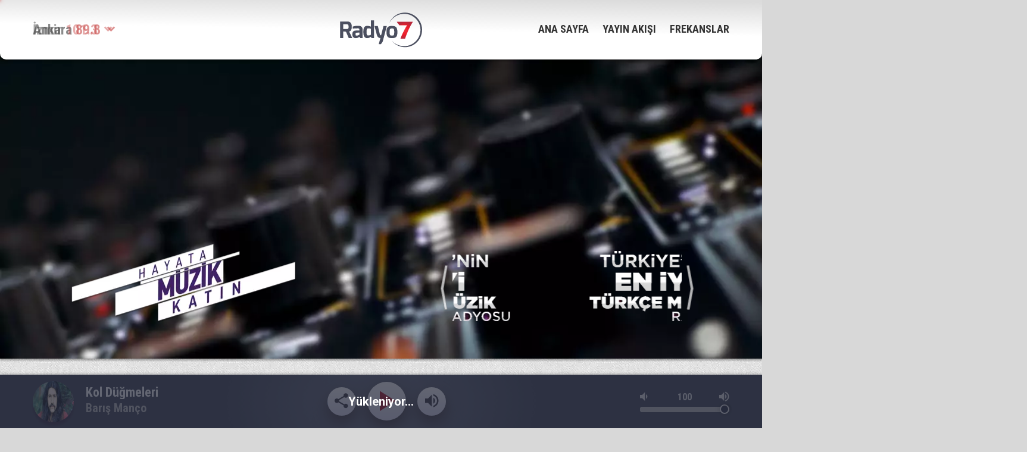

--- FILE ---
content_type: text/html; charset=UTF-8
request_url: https://www.radyo7.com/icerik/10489-medeniyetin-ontolojisi
body_size: 10861
content:
<!DOCTYPE html>
<html lang="tr">
<head>

    <title> Medeniyetin Ontolojisi - Radyo 7</title>

    <!-- META TAGS -->
    <meta name="description" content="&nbsp;mehmet Sabri Gen&ccedil;&#039;in, &ldquo;&ccedil;ağdaş K&uuml;resel Medeniyetin Ontolojisi&ldquo; Kitabı Paradigma Yayınları&#039;ndan Okuyucuyla Buluştu." />
    <meta name="keywords" content="radyo 7, radyo, canlı dinle, canlı izle, radyo dinle, radyo 7 dinle, mp3 dinle, türkçe pop, sanat müziği, halk müziği, protest müzik, özgün müzik, etnik müzik" />
    <link rel="canonical" href="https://www.radyo7.com/icerik/10489-medeniyetin-ontolojisi" />
    <meta property="og:url" content="https://www.radyo7.com/icerik/10489-medeniyetin-ontolojisi" />
    <link rel="image_src" type="image/jpeg" href="https://cdn.kanal7.com/radyo7/newsite/large/2024/29/ed632d81a152dd3e061f862df6436f7e9c0df322.jpeg" />

    <meta property="og:site_name" content="Radyo7" />
    <meta property="og:locale" content="tr_TR" />
    <meta property="og:title" content=" Medeniyetin Ontolojisi - Radyo 7" />
    <meta property="og:description" content="&nbsp;mehmet Sabri Gen&ccedil;&#039;in, &ldquo;&ccedil;ağdaş K&uuml;resel Medeniyetin Ontolojisi&ldquo; Kitabı Paradigma Yayınları&#039;ndan Okuyucuyla Buluştu." />
    <meta property="og:image" content="https://cdn.kanal7.com/radyo7/newsite/large/2024/29/ed632d81a152dd3e061f862df6436f7e9c0df322.jpeg">

    <meta name="twitter:card" content="summary_large_image">
    <meta name="twitter:site" content="@radyo7">
    <meta name="twitter:url" content="https://www.radyo7.com/icerik/10489-medeniyetin-ontolojisi">
    <meta name="twitter:title" content=" Medeniyetin Ontolojisi - Radyo 7">
    <meta name="twitter:description" content="&nbsp;mehmet Sabri Gen&ccedil;&#039;in, &ldquo;&ccedil;ağdaş K&uuml;resel Medeniyetin Ontolojisi&ldquo; Kitabı Paradigma Yayınları&#039;ndan Okuyucuyla Buluştu.">
    <meta name="twitter:image" content="https://cdn.kanal7.com/radyo7/newsite/large/2024/29/ed632d81a152dd3e061f862df6436f7e9c0df322.jpeg">

    <meta charset="utf-8">
    <meta name="robots" content="index, follow">
    <meta http-equiv="X-UA-Compatible" content="IE=edge, chrome=1">
    <meta name="viewport" content="width=device-width, initial-scale=1, user-scalable=no">

    <!-- LINK -->
    <link rel="stylesheet" href="https://cdn.kanal7.com/radyo7//application/assets/home/common/css/main.min.css?v=3.6.5">
    <link rel="stylesheet" href="https://cdn.kanal7.com/radyo7//application/assets/home/common/css/style.css?v=1.0.1">
    <link href='https://fonts.googleapis.com/css?family=Roboto:400,500,700|Open+Sans:700,800|Roboto+Condensed:400,300,700&subset=latin,latin-ext&display=swap' rel='stylesheet' type='text/css'>

    <!-- Icons -->
    <link rel="shortcut icon" href="https://cdn.kanal7.com/radyo7//application/assets/home/common/images/favicon.png">
    <link rel="apple-touch-icon" href="https://cdn.kanal7.com/radyo7//application/assets/home/common/images/apple-touch-icon.png">
    <link rel="apple-touch-icon" sizes="72x72" href="https://cdn.kanal7.com/radyo7//application/assets/home/common/images/apple-touch-icon-72x72.png">
    <link rel="apple-touch-icon" sizes="114x114" href="https://cdn.kanal7.com/radyo7//application/assets/home/common/images/apple-touch-icon-114x114.png">
    <link rel="bookmark icon" href="https://cdn.kanal7.com/radyo7//application/assets/home/common/images/favicon.png"/>

    <script async src="https://pagead2.googlesyndication.com/pagead/js/adsbygoogle.js?client=ca-pub-8294010040616350" crossorigin="anonymous"></script>

    <!-- Generate Unique ID -->
    <script>var uniqueId = Math.round(Math.random() * 100000);</script>

        <link rel="preload" as="image" href="https://cdn.kanal7.com/radyo7/newsite/large/2024/29/ed632d81a152dd3e061f862df6436f7e9c0df322.jpeg">

</head>
<body>
<div id="radyo7pjax">
<script>
    // Define Player
    var radioPlayer     = null,
        isAdBlockActive = false;
</script>
<!-- Header -->
<header class="site-header">
    <div class="container">

        <div class="row">

            <div class="col-md-4 no-padding hidden-xs">

                <!-- Station List -->
                <div class="station-list-frame">
                    <ul class="station-list">
                        <li>
                            <span class="station-list-name">İstanbul</span>
                            <span class="station-list-frequency">104.6 <i class="zmdi zmdi-chevron-down"></i></span>
                        </li>
                        <li>
                            <span class="station-list-name">Ankara</span>
                            <span class="station-list-frequency">89.8 <i class="zmdi zmdi-chevron-down"></i></span>
                        </li>
                        <li>
                            <span class="station-list-name">İzmir</span>
                            <span class="station-list-frequency">101.3 <i class="zmdi zmdi-chevron-down"></i></span>
                        </li>
                        <li>
                            <span class="station-list-name">Bursa</span>
                            <span class="station-list-frequency">104.6 <i class="zmdi zmdi-chevron-down"></i></span>
                        </li>
                        <li>
                            <span class="station-list-name">Konya</span>
                            <span class="station-list-frequency">92.1 <i class="zmdi zmdi-chevron-down"></i></span>
                        </li>
                        <li>
                            <span class="station-list-name">Trabzon</span>
                            <span class="station-list-frequency">93.0 <i class="zmdi zmdi-chevron-down"></i></span>
                        </li>
                    </ul>

                    <!-- Station All List -->
                    <nav class="station-list-all">
                            <span class="station-list-all_item">
                                <span>İstanbul</span>
                                <span>104.6</span>
                            </span>
                        <span class="station-list-all_item">
                                <span>Ankara</span>
                                <span>89.8</span>
                            </span>
                        <span class="station-list-all_item">
                                <span>İzmir</span>
                                <span>101.3</span>
                            </span>
                        <span class="station-list-all_item">
                                <span>Bursa</span>
                                <span>104.6</span>
                            </span>
                        <span class="station-list-all_item">
                                <span>Konya</span>
                                <span>92.1</span>
                            </span>
                        <span class="station-list-all_item">
                                <span>Trabzon</span>
                                <span>93.0</span>
                            </span>
                    </nav>
                </div>

            </div>

            <div class="col-md-4 site-logo-frame">

                <!-- Logo -->
                <a href="/" class="site-logo pjax-href" title="Radyo 7">
                    <img src="https://cdn.kanal7.com/radyo7//application/assets/home/common/images/radyo7-logo.svg" data-svg-fallback="https://cdn.kanal7.com/radyo7//application/assets/home/common/images/radyo7-logo.png" alt="Radyo 7">
                </a>
            </div>

            <div class="col-md-4 no-padding">

                <!-- Menu Button - Mobile -->
                <button class="mobile-menu-button visible-xs">
                    <i class="zmdi zmdi-menu"></i> MENÜ
                </button>

                <!-- Menu -->
                <nav class="site-menu hidden-xs">
                    <a href="/" class="site-menu_item pjax-href" title="Ana Sayfa">ANA SAYFA</a>
                    <a href="/radyo-7-de-bugun.html" class="site-menu_item pjax-href" title="YAYIN AKIŞI">YAYIN AKIŞI</a>
                    <a href="/frekanslar.html" class="site-menu_item pjax-href" title="FREKANSLAR">FREKANSLAR</a>
                </nav>

            </div>

        </div>

    </div>
</header>

<!-- Site Cover -->
<div class="site-cover site-cover--detail">

    <div class="container">

        <style>.pageskin-item {top: 30px;}</style>
<div class="pageskin" data-sticky="detail">

    <!-- PageSkin - Left -->
    <div class="pageskin-item left" data-pageskin-left>
        <script>
            if(screen.width > 991) {
                document.querySelectorAll('[data-pageskin-left]')[0].innerHTML = '<ins class="ad-pageskin-left-'+ uniqueId +' adsbygoogle" style="display:inline-block;width:160px;height:600px" data-ad-client="ca-pub-8294010040616350" data-ad-slot="1389610312"></ins>';
                (adsbygoogle = window.adsbygoogle || []).push({});
            }
        </script>
    </div>

    <!-- PageSkin - Right -->
    <div class="pageskin-item right" data-pageskin-right>
        <script>
            if(screen.width > 991) {
                document.querySelectorAll('[data-pageskin-right]')[0].innerHTML = '<ins class="ad-pageskin-right-'+ uniqueId +' adsbygoogle" style="display:inline-block;width:160px;height:600px" data-ad-client="ca-pub-8294010040616350" data-ad-slot="9537523876"></ins>';
                (adsbygoogle = window.adsbygoogle || []).push({});
            }
        </script>
    </div>
</div>
        <!-- Radyo7_Masthead -->
        <div style="text-align: center;display: flex;justify-content: center;align-items: center;padding: 30px 0 10px; margin-bottom: -40px;" data-top-masthead></div>
        <script>
                var mastheadTopElement = document.querySelectorAll('[data-top-masthead]')[0];
            if(screen.width < 991) {
                // Mobile Masthead
                mastheadTopElement.innerHTML = '<ins class="ad-masthead-mobile-'+ uniqueId +' adsbygoogle" style="display:inline-block;width: 320px;height: 100px;" data-ad-client="ca-pub-8294010040616350" data-ad-slot="2312644125"></ins>';
            } else {
                // Desktop Masthead
                mastheadTopElement.innerHTML = '<ins class="ad-masthead-web-'+ uniqueId +' adsbygoogle" style="display:inline-block;width: 970px;height: 250px;" data-ad-client="ca-pub-8294010040616350" data-ad-slot="7688938356"></ins>';
            }
            // Push Ads
            (adsbygoogle = window.adsbygoogle || []).push({});
        </script>

                <!-- Cover - Slogan & Slider -->
        <div class="site-cover-header">

            <!-- Cover - Slogan -->
            <div class="site-cover-slogan"></div>

            <!-- Cover - Slider -->
            <div class="site-cover-slider-frame wrapped">
                <ul class="site-cover-slider">
                                            <li>
                            <a href="https://www.radyo7.com/icerik/53-turkiyenin-en-iyi-turkce-muzik-radyosu" title="T&uuml;rkiye&#039;nin En İyi T&uuml;rk&ccedil;e M&uuml;zik Radyosu" class="site-cover-slider_item pjax-href">
                                <img src="https://cdn.kanal7.com/radyo7/newsite/top_headlines/2016/30/7aae28f2f0f65280f0773e53b9d42606184104f2.png" alt="T&uuml;rkiye&#039;nin En İyi T&uuml;rk&ccedil;e M&uuml;zik Radyosu">
                            </a>
                        </li>
                                            <li>
                            <a href="https://www.radyo7.com/icerik/14-turkiyenin-en-iyi-turkce-muzik-radyosu" title="T&uuml;rkiyenin En İyi T&uuml;rk&ccedil;e M&uuml;zik Radyosu" class="site-cover-slider_item pjax-href">
                                <img src="https://cdn.kanal7.com/radyo7/newsite/top_headlines/2016/26/15614aaef0a47bece709ac2129c21b823848959c.png" alt="T&uuml;rkiyenin En İyi T&uuml;rk&ccedil;e M&uuml;zik Radyosu">
                            </a>
                        </li>
                                    </ul>
            </div>
        </div>
        
        
    </div>

</div>
    <!-- Main Content -->
    <main class="main-content detail-page">
        <div class="container">

            <div class="row">

                <!-- Detail Content -->
                <div class="col-md-8">

                    <!-- Detail Image-->
                    <div class="content-box detail-image">
                        <img src="https://cdn.kanal7.com/radyo7/newsite/large/2024/29/ed632d81a152dd3e061f862df6436f7e9c0df322.jpeg" alt=" Medeniyetin Ontolojisi">
                    </div>

                    <!-- Detail Content -->
                    <div class="content-box detail-content">

                        <!-- Content Header -->
                        <header class="content-header">

                            <!-- Content Title -->
                            <h1> Medeniyetin Ontolojisi</h1>

                            <!-- Content Title - Info -->
                            <div class="content-header-info">
                                <time class="content-header-info_date">16 Temmuz, 2024</time>
                                                                <a href="https://www.radyo7.com/kategori/6-kultur-edebiyat" title="K&uuml;lt&uuml;r Edebiyat" class="content-header-info_category pjax-href">K&uuml;lt&uuml;r Edebiyat</a>
                            </div>
                        </header>

                                                                            <p>&nbsp;Mehmet Sabri Gen&ccedil;&#039;in, &quot;&Ccedil;ağdaş K&uuml;resel Medeniyetin Ontolojisi&quot; kitabı Paradigma Yayınları&#039;ndan okuyucuyla buluştu.</p>
                        
                        <p>Medeniyetin Ontolojisi<br></p><p>Çağdaş Küresel Medeniyetin Ontolojisi: İbn Haldun’dan John Searle’e Küresel Medeniyet Okuması, öncelikle İslam medeniyetinin ve diğer kültürlerin karşı karşıya kaldığı modern ve güncel sorunların ontolojisini teorik açıdan analiz etmektedir. Eser Türk filozof Şaban Teoman Duralı’nın “Çağdaş Küresel Medeniyet”e dair düşüncelerini, inşa ettiği kavramlarla bir adım daha ileriye taşımaktadır. Başta İbn Haldun, Franz Brentano ve John Searle olmak üzere Doğu’nun ve Batı’nın nirengi noktasında yer alan filozofların fikirlerini mukayese ederek Küresel Medeniyet’e dair yeni bir düşünce ve felsefi bir tanım sistematiği inşa etmektedir.<br></p><p>Felsefe soru sormaktır. Bu eser de okuyucuları güncele ve geleceğe dair yeni soruların ve sorunların nazari perde arkasıyla yüzleştirerek felsefe dünyasına yeni bir Küresel Medeniyet okuması sunmaktadır.<br></p><p><br></p>



                        

                    <p>&nbsp;</p><h2 class="home-box-title">Paylaş</h2>
            <div class="share-button-frame">
                <a data-popup-width="550" data-popup-height="300" data-popup-url="https://www.facebook.com/sharer.php?u=" data-popup-url-extra="https://www.radyo7.com/icerik/10489-medeniyetin-ontolojisi" title="Facebook'ta Paylaş" class="js-share-button share-button facebook">
                    <i class="zmdi zmdi-facebook"></i>
                </a>
                <a data-popup-width="550" data-popup-height="300" data-popup-url="https://twitter.com/share?text=" data-popup-url-extra=" Medeniyetin Ontolojisi&url=https://www.radyo7.com/icerik/10489-medeniyetin-ontolojisi" title="Twitter'da Paylaş" class="js-share-button share-button twitter">
                    <i class="zmdi zmdi-twitter"></i>
                </a>
                <a data-popup-width="550" data-popup-height="300" data-popup-url="https://pinterest.com/pin/create/button/?url=" data-popup-url-extra="https://www.radyo7.com/icerik/10489-medeniyetin-ontolojisi&description= Medeniyetin Ontolojisi" title="Pinterest'de Paylaş" class="js-share-button share-button pinterest hidden-xs">
                    <i class="zmdi zmdi-pinterest"></i>
                </a>
                <a href="whatsapp://send?text=https://www.radyo7.com/icerik/10489-medeniyetin-ontolojisi" title="Whatsapp'ta Paylaş" class="share-button whatsapp visible-xs-inline-block" target="_blank">
                    <i class="zmdi zmdi-whatsapp"></i>
                </a>
                <a href="mailto:?&subject= Medeniyetin Ontolojisi&body= Medeniyetin Ontolojisi%0A%0ALink%3A%20https://www.radyo7.com/icerik/10489-medeniyetin-ontolojisi" title="Mail ile Paylaş" class="share-button mail">
                    <i class="zmdi zmdi-email"></i>
                </a>
            </div>

                                        </div>
                </div>

                <!-- Sidebar -->
                <div class="col-md-4 sidebar">

                    <!-- Schedule - Title -->
<h1 class="home-box-title blue"><a href="/radyo-7-de-bugun.html" title="Radyo 7'de Bu gün" class="pjax-href">RADYO 7’DE BUGÜN</a></h1>

<!-- Schedule - Content -->
<div class="home-box daily-schedule" style="max-height: 352px;">

    <div class="schedule-slider">

                            <div class="schedule-item blue">
                <div class="schedule-item-time colored">07:00</div>
                <div class="schedule-item-image">
                    <img class="lazy" src="https://cdn.kanal7.com/radyo7/application/assets/home/images/grey.gif" data-original="https://cdn.kanal7.com/radyo7/newsite/programs/2025/28/2e8ad86e9de2cddbb82d175348f3f3646eb78fab.png" alt="7 G&uuml;n 7 Sabah - Mehmet Can">
                </div>
                <div class="schedule-item-info">
                    <div class="schedule-item-info-name colored">
                        <a href="https://www.radyo7.com/program/7-gun-7-sabah" title="7 G&uuml;n 7 Sabah" class="pjax-href">7 G&uuml;n 7 Sabah</a>
                    </div>
                    <div class="schedule-item-info-programmer">
                        <a href="https://www.radyo7.com/programci/mehmet-can" title="Mehmet Can" class="pjax-href">Mehmet Can</a>
                    </div>
                </div>
            </div>
                                <div class="schedule-item light-blue">
                <div class="schedule-item-time colored">09:00</div>
                <div class="schedule-item-image">
                    <img class="lazy" src="https://cdn.kanal7.com/radyo7/application/assets/home/images/grey.gif" data-original="https://cdn.kanal7.com/radyo7/newsite/programs/2025/28/b37903c2c972e660a1bed03639dfe03c14cc752a.png" alt="Erkan&#039;la &Ccedil;ok Canlı - Erkan Ko&ccedil;">
                </div>
                <div class="schedule-item-info">
                    <div class="schedule-item-info-name colored">
                        <a href="https://www.radyo7.com/program/erkanla-cok-canli" title="Erkan&#039;la &Ccedil;ok Canlı" class="pjax-href">Erkan&#039;la &Ccedil;ok Canlı</a>
                    </div>
                    <div class="schedule-item-info-programmer">
                        <a href="https://www.radyo7.com/programci/erkan-koc" title="Erkan Ko&ccedil;" class="pjax-href">Erkan Ko&ccedil;</a>
                    </div>
                </div>
            </div>
                                <div class="schedule-item sky-blue">
                <div class="schedule-item-time colored">11:00</div>
                <div class="schedule-item-image">
                    <img class="lazy" src="https://cdn.kanal7.com/radyo7/application/assets/home/images/grey.gif" data-original="https://cdn.kanal7.com/radyo7/newsite/programs/2025/50/520aa04adb8b3c3754f0b0f624d5d5e98018d478.png" alt="Eda &Ouml;zdemir ile Edalı Saatler - Eda &Ouml;zdemir Gen&ccedil;dal">
                </div>
                <div class="schedule-item-info">
                    <div class="schedule-item-info-name colored">
                        <a href="https://www.radyo7.com/program/eda-ozdemir-ile-edali-saatler" title="Eda &Ouml;zdemir ile Edalı Saatler" class="pjax-href">Eda &Ouml;zdemir ile Edalı Saatler</a>
                    </div>
                    <div class="schedule-item-info-programmer">
                        <a href="https://www.radyo7.com/programci/eda-ozdemir-gencdal" title="Eda &Ouml;zdemir Gen&ccedil;dal" class="pjax-href">Eda &Ouml;zdemir Gen&ccedil;dal</a>
                    </div>
                </div>
            </div>
                                <div class="schedule-item green">
                <div class="schedule-item-time colored">14:00</div>
                <div class="schedule-item-image">
                    <img class="lazy" src="https://cdn.kanal7.com/radyo7/application/assets/home/images/grey.gif" data-original="https://cdn.kanal7.com/radyo7/newsite/programs/2025/28/df4c09b217d957a2da8153051f2a873ba3942f9f.png" alt="G&ouml;lge Sizlerle - Talha Bora &Ouml;ge">
                </div>
                <div class="schedule-item-info">
                    <div class="schedule-item-info-name colored">
                        <a href="https://www.radyo7.com/program/golge-sizlerle" title="G&ouml;lge Sizlerle" class="pjax-href">G&ouml;lge Sizlerle</a>
                    </div>
                    <div class="schedule-item-info-programmer">
                        <a href="https://www.radyo7.com/programci/talha-bora-oge" title="Talha Bora &Ouml;ge" class="pjax-href">Talha Bora &Ouml;ge</a>
                    </div>
                </div>
            </div>
                                <div class="schedule-item blue">
                <div class="schedule-item-time colored">17:00</div>
                <div class="schedule-item-image">
                    <img class="lazy" src="https://cdn.kanal7.com/radyo7/application/assets/home/images/grey.gif" data-original="https://cdn.kanal7.com/radyo7/newsite/programs/2025/28/b4feab24cf8767438749de95055a00db57ec1661.png" alt="Ebruli - Venhar Sağıroğlu">
                </div>
                <div class="schedule-item-info">
                    <div class="schedule-item-info-name colored">
                        <a href="https://www.radyo7.com/program/ebruli" title="Ebruli" class="pjax-href">Ebruli</a>
                    </div>
                    <div class="schedule-item-info-programmer">
                        <a href="https://www.radyo7.com/programci/venhar-sagiroglu" title="Venhar Sağıroğlu" class="pjax-href">Venhar Sağıroğlu</a>
                    </div>
                </div>
            </div>
                                <div class="schedule-item light-blue">
                <div class="schedule-item-time colored">20:00</div>
                <div class="schedule-item-image">
                    <img class="lazy" src="https://cdn.kanal7.com/radyo7/application/assets/home/images/grey.gif" data-original="https://cdn.kanal7.com/radyo7/newsite/programs/2025/28/d65b8bef73432ab147514d75196131dc49a4a80a.png" alt="Kum Saati - Murat &Ccedil;etin">
                </div>
                <div class="schedule-item-info">
                    <div class="schedule-item-info-name colored">
                        <a href="https://www.radyo7.com/program/kum-saati" title="Kum Saati" class="pjax-href">Kum Saati</a>
                    </div>
                    <div class="schedule-item-info-programmer">
                        <a href="https://www.radyo7.com/programci/murat-cetin" title="Murat &Ccedil;etin" class="pjax-href">Murat &Ccedil;etin</a>
                    </div>
                </div>
            </div>
                                <div class="schedule-item sky-blue">
                <div class="schedule-item-time colored">22:00</div>
                <div class="schedule-item-image">
                    <img class="lazy" src="https://cdn.kanal7.com/radyo7/application/assets/home/images/grey.gif" data-original="https://cdn.kanal7.com/radyo7/newsite/programs/2025/28/8c1de701179cb005c84205c25463a22961d500bc.png" alt="Kaan&#039;la Geceye Ses Ver - Kaan &Ouml;zdemir">
                </div>
                <div class="schedule-item-info">
                    <div class="schedule-item-info-name colored">
                        <a href="https://www.radyo7.com/program/kaanla-geceye-ses-ver" title="Kaan&#039;la Geceye Ses Ver" class="pjax-href">Kaan&#039;la Geceye Ses Ver</a>
                    </div>
                    <div class="schedule-item-info-programmer">
                        <a href="https://www.radyo7.com/programci/kaan-ozdemir" title="Kaan &Ouml;zdemir" class="pjax-href">Kaan &Ouml;zdemir</a>
                    </div>
                </div>
            </div>
                                <div class="schedule-item green">
                <div class="schedule-item-time colored">00:00</div>
                <div class="schedule-item-image">
                    <img class="lazy" src="https://cdn.kanal7.com/radyo7/application/assets/home/images/grey.gif" data-original="https://cdn.kanal7.com/radyo7/newsite/programs/2025/28/df4c09b217d957a2da8153051f2a873ba3942f9f.png" alt="G&ouml;lge Sizlerle - Talha Bora &Ouml;ge">
                </div>
                <div class="schedule-item-info">
                    <div class="schedule-item-info-name colored">
                        <a href="https://www.radyo7.com/program/golge-sizlerle" title="G&ouml;lge Sizlerle" class="pjax-href">G&ouml;lge Sizlerle</a>
                    </div>
                    <div class="schedule-item-info-programmer">
                        <a href="https://www.radyo7.com/programci/talha-bora-oge" title="Talha Bora &Ouml;ge" class="pjax-href">Talha Bora &Ouml;ge</a>
                    </div>
                </div>
            </div>
                    
    </div>

</div>                    <!-- Sidebar - Title -->
<h1 class="home-box-title"><a href="https://www.radyo7.com/kategori/6-kultur-edebiyat" title="Diğer K&uuml;lt&uuml;r Edebiyat Haberleri" class="pjax-href">DİĞER K&Uuml;LT&Uuml;R EDEBİYAT HABERLERi</a></h1>

<!-- Sidebar - Content -->
<div class="content-box">

            <a href="https://www.radyo7.com/icerik/10759-gonenli-mehmet-efendi-vefatinin-35-yilinda-yad-ediliyor" title=" G&ouml;nenli Mehmet Efendi, vefatının 35. yılında yad ediliyor" class="sidebar-list pjax-href">
            <div class="sidebar-list-image">
                <img class="lazy" src="https://cdn.kanal7.com/radyo7/application/assets/home/images/grey.gif" data-original="https://cdn.kanal7.com/radyo7/newsite/medium/2026/02/f8bdabfec8dfeefda81f91f028915a7d055d1dcc.PNG" alt=" G&ouml;nenli Mehmet Efendi, vefatının 35. yılında yad ediliyor">
            </div>
            <div class="sidebar-list-text">
                <div>
                    <span class="sidebar-list-title"> G&ouml;nenli Mehmet Efendi, vefatının 35. yılında yad ediliyor</span>
                </div>
            </div>
        </a>
            <a href="https://www.radyo7.com/icerik/10755-turkiye-yazarlar-birligi-2025-yili-odullerini-aciklayacak" title=" T&uuml;rkiye Yazarlar Birliği, 2025 yılı &ouml;d&uuml;llerini a&ccedil;ıklayacak" class="sidebar-list pjax-href">
            <div class="sidebar-list-image">
                <img class="lazy" src="https://cdn.kanal7.com/radyo7/application/assets/home/images/grey.gif" data-original="https://cdn.kanal7.com/radyo7/newsite/medium/2026/01/a04f0c5611caed8d4802beddab3866b175165adf.PNG" alt=" T&uuml;rkiye Yazarlar Birliği, 2025 yılı &ouml;d&uuml;llerini a&ccedil;ıklayacak">
            </div>
            <div class="sidebar-list-text">
                <div>
                    <span class="sidebar-list-title"> T&uuml;rkiye Yazarlar Birliği, 2025 yılı &ouml;d&uuml;llerini a&ccedil;ıklayacak</span>
                </div>
            </div>
        </a>
            <a href="https://www.radyo7.com/icerik/10752-unlu-hat-tarihcisi-prof-dr-muhittin-serin-ozel-koleksiyonundan-7-eseri-tuyeke-bagisladi" title=" &Uuml;nl&uuml; hat tarih&ccedil;isi Prof. Dr. Muhittin Serin &ouml;zel koleksiyonundan 7 eseri T&Uuml;YEK&#039;e bağışladı" class="sidebar-list pjax-href">
            <div class="sidebar-list-image">
                <img class="lazy" src="https://cdn.kanal7.com/radyo7/application/assets/home/images/grey.gif" data-original="https://cdn.kanal7.com/radyo7/newsite/medium/2025/01/229442e7066e7e9c222474757d651ddc2c0528d1.PNG" alt=" &Uuml;nl&uuml; hat tarih&ccedil;isi Prof. Dr. Muhittin Serin &ouml;zel koleksiyonundan 7 eseri T&Uuml;YEK&#039;e bağışladı">
            </div>
            <div class="sidebar-list-text">
                <div>
                    <span class="sidebar-list-title"> &Uuml;nl&uuml; hat tarih&ccedil;isi Prof. Dr. Muhittin Serin &ouml;zel koleksiyonundan 7 eseri T&Uuml;YEK&#039;e bağışladı</span>
                </div>
            </div>
        </a>
            <a href="https://www.radyo7.com/icerik/10751-kainat-ayetlerini-sanatla-yorumlayan-the-message-sergisi-acildi" title=" Kainat ayetlerini sanatla yorumlayan &quot;The Message&quot; sergisi a&ccedil;ıldı" class="sidebar-list pjax-href">
            <div class="sidebar-list-image">
                <img class="lazy" src="https://cdn.kanal7.com/radyo7/application/assets/home/images/grey.gif" data-original="https://cdn.kanal7.com/radyo7/newsite/medium/2025/01/1325c4a217e79d6adca9c07b7243cf945369cf7d.PNG" alt=" Kainat ayetlerini sanatla yorumlayan &quot;The Message&quot; sergisi a&ccedil;ıldı">
            </div>
            <div class="sidebar-list-text">
                <div>
                    <span class="sidebar-list-title"> Kainat ayetlerini sanatla yorumlayan &quot;The Message&quot; sergisi a&ccedil;ıldı</span>
                </div>
            </div>
        </a>
            <a href="https://www.radyo7.com/icerik/10750-mahmut-biyikli-akifi-anlatti-cami-kursulerini-istiklalin-sesi-haline-getirdi" title=" Mahmut Bıyıklı, &Acirc;kif&rsquo;i anlattı: Cami k&uuml;rs&uuml;lerini istiklalin sesi haline getirdi" class="sidebar-list pjax-href">
            <div class="sidebar-list-image">
                <img class="lazy" src="https://cdn.kanal7.com/radyo7/application/assets/home/images/grey.gif" data-original="https://cdn.kanal7.com/radyo7/newsite/medium/2025/01/10c3f1a6673c23f3645d5e52a4d57ff06ce7ed8c.PNG" alt=" Mahmut Bıyıklı, &Acirc;kif&rsquo;i anlattı: Cami k&uuml;rs&uuml;lerini istiklalin sesi haline getirdi">
            </div>
            <div class="sidebar-list-text">
                <div>
                    <span class="sidebar-list-title"> Mahmut Bıyıklı, &Acirc;kif&rsquo;i anlattı: Cami k&uuml;rs&uuml;lerini istiklalin sesi haline getirdi</span>
                </div>
            </div>
        </a>
            <a href="https://www.radyo7.com/icerik/10749-adnan-menderesin-son-hasreti-kitapla-gun-yuzune-cikti" title=" Adnan Menderes&rsquo;in son hasreti kitapla g&uuml;n y&uuml;z&uuml;ne &ccedil;ıktı" class="sidebar-list pjax-href">
            <div class="sidebar-list-image">
                <img class="lazy" src="https://cdn.kanal7.com/radyo7/application/assets/home/images/grey.gif" data-original="https://cdn.kanal7.com/radyo7/newsite/medium/2025/52/4ca68acf5f5936c5aa05f0b4cbd4014f65da7331.PNG" alt=" Adnan Menderes&rsquo;in son hasreti kitapla g&uuml;n y&uuml;z&uuml;ne &ccedil;ıktı">
            </div>
            <div class="sidebar-list-text">
                <div>
                    <span class="sidebar-list-title"> Adnan Menderes&rsquo;in son hasreti kitapla g&uuml;n y&uuml;z&uuml;ne &ccedil;ıktı</span>
                </div>
            </div>
        </a>
            <a href="https://www.radyo7.com/icerik/10748-istanbul-sabahattin-zaim-universitesi-sebiarus-gecesinde-manevi-mirasi-yasatti" title=" İstanbul Sabahattin Zaim &Uuml;niversitesi Şebiarus gecesinde manevi mirası yaşattı" class="sidebar-list pjax-href">
            <div class="sidebar-list-image">
                <img class="lazy" src="https://cdn.kanal7.com/radyo7/application/assets/home/images/grey.gif" data-original="https://cdn.kanal7.com/radyo7/newsite/medium/2025/52/5874a099375d97a2b32065713c341565759777c7.PNG" alt=" İstanbul Sabahattin Zaim &Uuml;niversitesi Şebiarus gecesinde manevi mirası yaşattı">
            </div>
            <div class="sidebar-list-text">
                <div>
                    <span class="sidebar-list-title"> İstanbul Sabahattin Zaim &Uuml;niversitesi Şebiarus gecesinde manevi mirası yaşattı</span>
                </div>
            </div>
        </a>
            <a href="https://www.radyo7.com/icerik/10747-kalemden-kalbe-sergisi-gaziantepte-kapilarini-acti" title=" &ldquo;Kalemden Kalbe&rdquo; sergisi Gaziantep&rsquo;te kapılarını a&ccedil;tı" class="sidebar-list pjax-href">
            <div class="sidebar-list-image">
                <img class="lazy" src="https://cdn.kanal7.com/radyo7/application/assets/home/images/grey.gif" data-original="https://cdn.kanal7.com/radyo7/newsite/medium/2025/52/6e3350e1b713a925b6d3fd609739045a2e12662b.PNG" alt=" &ldquo;Kalemden Kalbe&rdquo; sergisi Gaziantep&rsquo;te kapılarını a&ccedil;tı">
            </div>
            <div class="sidebar-list-text">
                <div>
                    <span class="sidebar-list-title"> &ldquo;Kalemden Kalbe&rdquo; sergisi Gaziantep&rsquo;te kapılarını a&ccedil;tı</span>
                </div>
            </div>
        </a>
            <a href="https://www.radyo7.com/icerik/10746-yonetmen-murat-ceriden-odul-yorumu-yarismali-bolume-secilmemiz-bizim-icin-kiymetliydi" title=" Y&ouml;netmen Murat &Ccedil;eri&#039;den &ouml;d&uuml;l yorumu: Yarışmalı b&ouml;l&uuml;me se&ccedil;ilmemiz bizim i&ccedil;in kıymetliydi" class="sidebar-list pjax-href">
            <div class="sidebar-list-image">
                <img class="lazy" src="https://cdn.kanal7.com/radyo7/application/assets/home/images/grey.gif" data-original="https://cdn.kanal7.com/radyo7/newsite/medium/2025/52/6d573605df29e204197ed83e5a596d460a0a5fcb.PNG" alt=" Y&ouml;netmen Murat &Ccedil;eri&#039;den &ouml;d&uuml;l yorumu: Yarışmalı b&ouml;l&uuml;me se&ccedil;ilmemiz bizim i&ccedil;in kıymetliydi">
            </div>
            <div class="sidebar-list-text">
                <div>
                    <span class="sidebar-list-title"> Y&ouml;netmen Murat &Ccedil;eri&#039;den &ouml;d&uuml;l yorumu: Yarışmalı b&ouml;l&uuml;me se&ccedil;ilmemiz bizim i&ccedil;in kıymetliydi</span>
                </div>
            </div>
        </a>
            <a href="https://www.radyo7.com/icerik/10744-bakan-ersoy-duyurdu-dunya-mirasi-troya-kolezyumda-sergilenecek" title=" Bakan Ersoy duyurdu: D&uuml;nya mirası Troya, Kolezyum&rsquo;da sergilenecek!" class="sidebar-list pjax-href">
            <div class="sidebar-list-image">
                <img class="lazy" src="https://cdn.kanal7.com/radyo7/application/assets/home/images/grey.gif" data-original="https://cdn.kanal7.com/radyo7/newsite/medium/2025/51/3bba2566f950fb4a87374478e26c1844a71382a1.PNG" alt=" Bakan Ersoy duyurdu: D&uuml;nya mirası Troya, Kolezyum&rsquo;da sergilenecek!">
            </div>
            <div class="sidebar-list-text">
                <div>
                    <span class="sidebar-list-title"> Bakan Ersoy duyurdu: D&uuml;nya mirası Troya, Kolezyum&rsquo;da sergilenecek!</span>
                </div>
            </div>
        </a>
    

</div>
                </div>



            </div>

        </div>
    </main>

<!-- Footer -->
<footer class="site-footer">

    <!-- Footer - Navigation -->
    <div class="site-footer-navigation-frame">
        <div class="container">
            <nav class="site-footer-navigation">
                <a href="/yayinci-kunye-bilgisi.html" class="site-footer-navigation_item pjax-href" title="YAYINCI KÜNYE BİLGİSİ">
                    YAYINCI KÜNYE BİLGİSİ
                </a>
                <a href="/hakkimizda.html" class="site-footer-navigation_item pjax-href" title="HAKKIMIZDA">
                    HAKKIMIZDA
                </a>
                <a href="/kunye.html" class="site-footer-navigation_item pjax-href" title="KÜNYE">
                    KÜNYE
                </a>
                <a href="/gizlilik-politikasi.html" class="site-footer-navigation_item pjax-href" title="GİZLİLİK POLİTİKASI">
                    GİZLİLİK POLİTİKASI
                </a>
                <a href="/teknik-erisim.html" class="site-footer-navigation_item pjax-href" title="TEKNİK ERİŞİM">
                    TEKNİK ERİŞİM
                </a>
                <a href="/bize-ulasin.html" class="site-footer-navigation_item pjax-href" title="BİZE ULAŞIN">
                    BİZE ULAŞIN
                </a>
            </nav>
        </div>
    </div>

    <!-- Footer - Applications -->
    <div class="site-footer-content">
        <div class="container">

            <!-- Logo -->
            <a href="/" class="footer-logo pjax-href" target="_blank" title="Radyo 7">Radyo 7</a>

            <!-- App Content -->
            <div class="application-content">
                <h1>HER AN YANINIZDA!</h1>
                <h2>GOOGLE PLAY ve APP STORE’DAYIZ</h2>

                <div class="application-button-frame">
                    <a href="https://play.google.com/store/apps/details?id=com.noktaelektronik.radyo7&hl=tr" target="_blank" title="Radyo 7 Google Play" class="application-button playstore">Google Play</a>
                    <a href="https://apps.apple.com/tr/app/radyo7/id1479444161?l=tr" target="_blank" title="Radyo 7 iTunes" class="application-button appstore">App Store</a>
                </div>
            </div>

            <!-- App Image-->
            <div class="application-image"></div>

        </div>
    </div>

    <!-- Footer - Brands -->
    <div class="site-footer-brands-frame">
        <div class="container">

            <ul class="site-footer-brands">
                <li class="site-footer-brands_item">
                    <a href="https://www.kanal7.com" class="kanal7" target="_blank">kanal7.com</a>
                </li>
                <li class="site-footer-brands_item">
                    <a href="https://www.ulketv.com.tr" class="ulke-tv" target="_blank">ulketv.com.tr</a>
                </li>
                <li class="site-footer-brands_item">
                    <a href="https://www.radyo7.com" class="radyo7" target="_blank">radyo7.com</a>
                </li>
                <li class="site-footer-brands_item">
                    <a href="https://www.kanal7avrupa.com" class="kanal7-avrupa" target="_blank">kanal7avrupa.com</a>
                </li>
                <li class="site-footer-brands_item">
                    <a href="https://www.haber7.com" class="haber7" target="_blank">Haber 7</a>
                </li>
                <li class="site-footer-brands_item">
                    <a href="https://www.mepa.com.tr/" class="mepa" target="_blank">www.mepa.com.tr/</a>
                </li>
                <li class="site-footer-brands_item">
                    <a href="https://www.izle7.com" class="izle7" target="_blank">izle7.com</a>
                </li>
                <li class="site-footer-brands_item">
                    <a href="https://www.yasemin.com" class="yasemin" target="_blank">yasemin.com</a>
                </li>
            </ul>

        </div>
    </div>
</footer>
</div>

<!-- <audio id="radyo7player" crossorigin="use-credentials"></audio> -->

<!--
<video preload="none" id="my-player" class="my-player video-js vjs-default-skin vjs-live hide" width="300" height="300" controls playsinline>
    <source src="" type="application/x-mpegurl">
</video>
-->

<script type='text/javascript' src="https://cdn.jsdelivr.net/npm/hls.js@latest"></script>

<!-- JavaScript -->
<script src="//ajax.googleapis.com/ajax/libs/jquery/1.11.3/jquery.min.js"></script>
<script>window.jQuery || document.write('<script src="https://cdn.kanal7.com/radyo7/application/assets/home/common/js/libs/jquery-1.11.3.min.js"><\/script>')</script>
                    <script>$(function() { $.post( "/contentUpdate", { content: 'post', contentId: 10489 } ); }); </script>
                    
<!--
<script src="http://www.radyo7.com/application/assets/home/js/videojs_.min.js"></script>
<script src="//imasdk.googleapis.com/js/sdkloader/ima3.js"></script>
<script src="http://www.radyo7.com/application/assets/home/js/videojs_-contrib-rek.js"></script>
<script src="http://www.radyo7.com/application/assets/home/js/videojs_.ima.js"></script>
-->

<script src="https://cdn.kanal7.com/radyo7/application/assets/home/common/js/plugin.min.js?v=0.2"></script>

<script src="//s0.2mdn.net/instream/html5/ima3.js"></script>
<script src="//releases.flowplayer.org/vast/radyo7.com/vast.min.js"></script>

<script type="text/javascript" src="https://synchrobox.adswizz.com/register2.php"></script>
<script type="text/javascript" src="https://cdn.adswizz.com/adswizz/js/SynchroClient2.js"></script>

<script> const dynamicStreamUrl = 'https://moondigitaledge.radyotvonline.net/radyo7/playlist.m3u8'; </script>
<script src="/application/assets/home/common/js/main.min.js?v=0.0.43"></script>

<!-- Facebook -->
<div id="fb-root"></div>

<div class="page-progress"></div>

<!-- Fixed Player -->
<div class="fixed-player">
    <div class="container">

        <!-- player Info -->
        <div class="player-info">

            <div class="player-info-image">
                <img src="https://cdn.kanal7.com/radyo7/newsite/other_file/current-song-image.png" alt="Radyo7" data-default-image="https://cdn.kanal7.com/radyo7/newsite/other_file/current-song-image.png">
            </div>

            <div class="player-info-title">
                <span class="title" data-default-title="Hayata Müzik Katın">Hayata Müzik Katın</span>
                <span class="name" data-default-name="Radyo 7">Radyo 7</span>
            </div>

            <div class="player-info-title next">
                <span class="next-title">Sıradaki</span>
                <span class="next-name">-</span>
            </div>
        </div>

        <!-- Player Button -->
        <div class="player-button-frame">

            <!-- Player Button - Share -->
            <div class="player-button share">

                <!-- Share -->
                <a class="player-share facebook" data-popup-width="550" data-popup-height="300" data-popup-url="https://www.facebook.com/sharer.php?u=https://www.radyo7.com/" data-popup-url-extra="" title="Facebook'da Paylaş">
                    <i class="zmdi zmdi-facebook"></i>
                </a>
                <a class="player-share twitter" data-popup-width="550" data-popup-height="300" data-popup-url="https://twitter.com/share?text=" data-popup-url-extra="Hayata Müzik Katın - @Radyo7&url=www.radyo7.com" title="Twitter'da Paylaş">
                    <i class="zmdi zmdi-twitter"></i>
                </a>

                <i class="zmdi zmdi-share"></i>
            </div>

            <!-- Player Button - Play -->
            <div class="player-button play paused">
                <i class="zmdi zmdi-play"></i>
                <i class="zmdi zmdi-pause"></i>
            </div>

            <!-- Player Button - Mute -->
            <div class="player-button mute">
                <i class="zmdi zmdi-volume-off"></i>
                <i class="zmdi zmdi-volume-up"></i>
            </div>

        </div>

        <!-- Player Volume -->
        <div class="player-volume">
            <i class="zmdi zmdi-volume-down"></i>
            <span class="player-volume-value">100</span>
            <i class="zmdi zmdi-volume-up"></i>
            <input type="range" class="player-volume-range" name="volume" value="100" min="0" max="1" step="0.1">
        </div>

    </div>

    <!-- Player Background -->
    <!-- <div id="radyo7player" class="hidden"></div> -->

    <div id="radyo7player" class="hidden"></div>

    <!-- Fixed Ad -->
    <!-- <div id="adwizz-banner" class="fixed-player-ad" style="height: 250px !important; max-height: none !important;"> -->
</div>
<script src="https://cdn.kanal7.com/radyo7/application/assets/home/js/plugin/lazyload.min.js"></script>

<script>
    function lazyImage() {
        var myLazyLoad = new LazyLoad({
            elements_selector: ".lazy",
            data_src:"original"
        });
    }
</script>

<!-- Start Alexa Certify Javascript -->
<script type="text/javascript">
    _atrk_opts = { atrk_acct:"1NXuh1acBa00av", domain:"radyo7.com",dynamic: true};
    (function() { var as = document.createElement('script'); as.type = 'text/javascript'; as.async = true; as.src = "https://d31qbv1cthcecs.cloudfront.net/atrk.js"; var s = document.getElementsByTagName('script')[0];s.parentNode.insertBefore(as, s); })();
</script>
<noscript><img src="https://d5nxst8fruw4z.cloudfront.net/atrk.gif?account=1NXuh1acBa00av" style="display:none" height="1" width="1" alt="" /></noscript>
<!-- End Alexa Certify Javascript -->

<script>
    (function(i,s,o,g,r,a,m){i['GoogleAnalyticsObject']=r;i[r]=i[r]||function(){
        (i[r].q=i[r].q||[]).push(arguments)},i[r].l=1*new Date();a=s.createElement(o),
        m=s.getElementsByTagName(o)[0];a.async=1;a.src=g;m.parentNode.insertBefore(a,m)
    })(window,document,'script','https://www.google-analytics.com/analytics.js','ga');

    ga('create', 'UA-31750240-1', 'auto');
    ga('send', 'pageview');

    $(function() {
        lazyImage();
        fixedPlayer();

        $(document).on('click', '.player-share', function() {
            var getPopupWidth    = $(this).data('popup-width'),
                getPopupHeight   = $(this).data('popup-height'),
                getPopupUrl      = $(this).data('popup-url'),
                getPopupUrlExtra = $(this).data('popup-url-extra');

            centeredPopup(getPopupWidth, getPopupHeight, getPopupUrl, getPopupUrlExtra);
        });

        var artistImageElement     = $('.player-info-image img'),
            artistNameElement      = $('.player-info-title .name'),
            artistTitleElement     = $('.player-info-title .title'),
            artistNextNameElement  = $('.player-info-title.next .next-name');

        function getPlayerInfo() {

            $.ajax({
                url      : 'https://cdn.kanal7.com/radyo7/json/live.json',
                cache    : true,
                type     : "GET",
                dataType : 'json',
                success  : function(data) {

                    var songerName   = data.songer,
                        songName     = data.song,
                        songerImage  = data.song_image,
                        nextSongName = data.next['songer'] + ' - ' + data.next['song'];

                    if (songerName == 'Anons \\ Reklam') {
                        artistImageElement.attr('src', artistImageElement.data('default-image'));
                        artistNameElement.text(artistNameElement.data('default-name'));
                        artistTitleElement.text(artistTitleElement.data('default-title'));
                        console.log('Anons/Reklam');
                    } else {
                        artistNameElement.text(songerName);
                        artistTitleElement.text(songName);
                        artistImageElement.attr('src', songerImage);

                        var mainDiv = $('.marquee');
                        if(mainDiv.length == 1){
                            mainDiv.html(songerName + ' - ' + songName );
                        }


                    }

                    if (data.next['songer'] == '') {

                        $('.player-info-title.next').hide();

                    }else {

                        $('.player-info-title.next').show();
                        artistNextNameElement.text(nextSongName);
                    }

                }
            }).fail(function (jqxhr, textStatus, error) {

                artistImageElement.attr('src', artistImageElement.data('default-image'));
                artistNameElement.text(artistNameElement.data('default-name'));
                artistTitleElement.text(artistTitleElement.data('default-title'));
            });

        }

        getPlayerInfo();
        setInterval(getPlayerInfo, 35000);

        $(document).pjax('.pjax-href', '#radyo7pjax', {
            fragment: '#radyo7pjax',
            timeout: 5000
        });

        $('#radyo7pjax').on('pjax:start', function() {
            song.pause();
            $('.top-music-player-button').removeClass('playing').text('DİNLE');

            $('.page-progress').removeClass('inActive').addClass('stage-one');

            $('.site-cover-slider-frame').addClass('wrapped');

            $('body').removeClass('mobile-menu-active');

            galleryInfinite = $('.photo-gallery-detail');


            if (galleryInfinite.length !== 0) {
                galleryInfinite.infiniteScroll('destroy');
            }

        }).on('pjax:end', function() {

            lazyImage();

            galleryInfinite = $('.photo-gallery-detail');

            $('.page-progress').addClass('stage-two');

            setTimeout(function () {
                $('.page-progress').addClass('inActive').removeClass('stage-one stage-two');

                $('.site-cover-slider-frame').removeClass('wrapped');
            }, 1000);

            if (window.location.pathname == "/frekanslar.html") {
                $.getScript('https://cdn.kanal7.com/radyo7/application/assets/home/js/plugin/_svg-turkiye-haritasi.js');
            }

            $.getScript('/application/assets/home/common/js/main.min.js?v=0.0.41');
            $.getScript('https://cdn.kanal7.com/radyo7/application/assets/home/js/plugin/_infinite-scroll.pkgd.min.js');

            // Send Data Analytics
            ga('set', 'location', window.location.href);
            ga('send', 'pageview');

            callPage(window.location.pathname);

            // FixedPlayer
            fixedPlayer();
            
            // Infinite Scroll
            // Run 1 Second After
            setTimeout(function() {

                // Debug
                console.error("Init // Infinite Pjax End");

                // Init Infinite Gallery
                infiniteGalleryInitPjax();
            }, 1000);

            // Render Facebook Widget
            FB.XFBML.parse();

            // Sticky PageSkin
            // Reload
            stickyPageSkin();
            setTimeout(stickyPageSkin, 4500);

        });

    });

    function infiniteGalleryInitPjax() {

        // Get Infinite Scroll
        $.getScript('https://cdn.kanal7.com/radyo7/application/assets/home/js/plugin/_infinite-scroll.pkgd.min.js');

        // Define Infinite Scroll
        $('.photo-gallery-detail').infiniteScroll({
            path: ".pagination__next",
            append: '.js-gallery-item',
            status: '.scroller-status',
            scrollThreshold: 200,
        }).on('load.infiniteScroll', function(event, response, path) {

            // Define Current Page
            currentPage = galleryInfinite.data('infiniteScroll').pageIndex;

            // Gallery
            // Last Image Control
            if(currentPage >= $('#totalImage').val()) {
                galleryInfinite.infiniteScroll( 'option', {
                    loadOnScroll: false
                });

            } else {
                galleryInfinite.infiniteScroll( 'option', {
                    loadOnScroll: true
                });
            }

        }).on( 'history.infiniteScroll', function() {
            // Google Analytics
            ga( 'set', 'page', window.location.pathname );
            ga( 'send', 'pageview' );
        });

    }

    // Facebook SDK
    (function(d, s, id) {
        var js, fjs = d.getElementsByTagName(s)[0];
        if (d.getElementById(id)) return;
        js = d.createElement(s); js.id = id;
        js.src = "//connect.facebook.net/tr_TR/sdk.js#xfbml=1&version=v2.0";
        fjs.parentNode.insertBefore(js, fjs);
    }(document, 'script', 'facebook-jssdk'));

    function callPage(page)
    {
        setInterval(function () {
            ga('send', 'pageview', page);
        }, 60*4*1000);
    }

    callPage(window.location.pathname);

    // Init Sticky PageSkin
    stickyPageSkin();
    setTimeout(stickyPageSkin, 4500);

    // Sticky PageSkin
    // Control
    function stickyPageSkin() {

        let getPageSkinName = $('.pageskin').data('sticky');

        // Infinity Page
        // Height Calculate
        if(getPageSkinName == 'home') {

            // Home Pages
            $('.pageskin-item').css('height', $('.site-cover').height() + $('.main-content').height());

        } else {

            // Detail Page
            $('.pageskin-item').css('height', $('.site-cover').height() + $('.main-content').height());
        }

        // PageSkin Sticky Enabled
        $('.pageskin-item > *').css({position : 'sticky', top: '15px'});
    }
</script>

<!-- Twitter -->
<script>!function(d,s,id){var js,fjs=d.getElementsByTagName(s)[0],p=/^http:/.test(d.location)?'http':'https';if(!d.getElementById(id)){js=d.createElement(s);js.id=id;js.src=p+'://platform.twitter.com/widgets.js';fjs.parentNode.insertBefore(js,fjs);}}(document, 'script', 'twitter-wjs');</script>

</body>
</html>

--- FILE ---
content_type: text/html; charset=utf-8
request_url: https://www.google.com/recaptcha/api2/aframe
body_size: 267
content:
<!DOCTYPE HTML><html><head><meta http-equiv="content-type" content="text/html; charset=UTF-8"></head><body><script nonce="hiMXmOPZt_5xdlmrxbjSRg">/** Anti-fraud and anti-abuse applications only. See google.com/recaptcha */ try{var clients={'sodar':'https://pagead2.googlesyndication.com/pagead/sodar?'};window.addEventListener("message",function(a){try{if(a.source===window.parent){var b=JSON.parse(a.data);var c=clients[b['id']];if(c){var d=document.createElement('img');d.src=c+b['params']+'&rc='+(localStorage.getItem("rc::a")?sessionStorage.getItem("rc::b"):"");window.document.body.appendChild(d);sessionStorage.setItem("rc::e",parseInt(sessionStorage.getItem("rc::e")||0)+1);localStorage.setItem("rc::h",'1767702683932');}}}catch(b){}});window.parent.postMessage("_grecaptcha_ready", "*");}catch(b){}</script></body></html>

--- FILE ---
content_type: text/css
request_url: https://cdn.kanal7.com/radyo7//application/assets/home/common/css/main.min.css?v=3.6.5
body_size: 26009
content:
@charset "UTF-8";/*!
    Project Name  : Radyo7.
    Description   : Radyo7 Web Site.
    Tested        : Chrome, Firefox, Safari, Opera, IE9+
    Version       : 1.0
*/html{font-family:sans-serif;-ms-text-size-adjust:100%;-webkit-text-size-adjust:100%}body{margin:0}article,aside,details,figcaption,figure,footer,header,hgroup,main,menu,nav,section,summary{display:block}audio,canvas,progress,video{display:inline-block;vertical-align:baseline}audio:not([controls]){display:none;height:0}[hidden],template{display:none}a{background-color:transparent}a:active,a:focus,a:hover{outline:0}abbr[title]{border-bottom:1px dotted}b,strong{font-weight:700}dfn{font-style:italic}h1{font-size:2em;margin:.67em 0}mark{background:#ff0;color:#000}small{font-size:80%}sub,sup{font-size:75%;line-height:0;position:relative;vertical-align:baseline}sup{top:-.5em}sub{bottom:-.25em}img{border:0}svg:not(:root){overflow:hidden}figure{margin:1em 40px}hr{-moz-box-sizing:content-box;-webkit-box-sizing:content-box;box-sizing:content-box;height:0}pre{overflow:auto}code,kbd,pre,samp{font-family:monospace,monospace;font-size:1em}button,input,optgroup,select,textarea{color:inherit;font:inherit;margin:0}button{overflow:visible}button,select{text-transform:none}button,html input[type=button],input[type=reset],input[type=submit]{-webkit-appearance:button;cursor:pointer}button[disabled],html input[disabled]{cursor:default}button::-moz-focus-inner,input::-moz-focus-inner{border:0;padding:0}input{line-height:normal}input[type=checkbox],input[type=radio]{-webkit-box-sizing:border-box;-moz-box-sizing:border-box;box-sizing:border-box;padding:0}input[type=number]::-webkit-inner-spin-button,input[type=number]::-webkit-outer-spin-button{height:auto}input[type=search]{-webkit-appearance:textfield;-moz-box-sizing:content-box;-webkit-box-sizing:content-box;box-sizing:content-box}input[type=search]::-webkit-search-cancel-button,input[type=search]::-webkit-search-decoration{-webkit-appearance:none}fieldset{border:1px solid silver;margin:0 2px;padding:.35em .625em .75em}legend{border:0;padding:0}textarea{overflow:auto}optgroup{font-weight:700}table{border-collapse:collapse;border-spacing:0}td,th{padding:0}/*! formalize.css | MIT License | github.com/interacthings/formalize */*{-webkit-tap-highlight-color:transparent}*,:after,:before{-webkit-box-sizing:inherit;-moz-box-sizing:inherit;box-sizing:inherit}html{-webkit-box-sizing:border-box;-moz-box-sizing:border-box;box-sizing:border-box;text-rendering:optimizeLegibility}body{overflow-x:hidden;-webkit-font-smoothing:antialiased;-moz-osx-font-smoothing:grayscale}a{text-decoration:none}img{vertical-align:middle}blockquote,dd,dl,fieldset,figure,h1,h2,h3,h4,h5,h6,menu,ol,p,pre,ul{margin:0}button,fieldset,iframe{border:0}button,fieldset,menu,nav ol,nav ul{padding:0}nav ol,nav ul{list-style:none}textarea{resize:vertical}.mt0{margin-top:0!important}.mb0{margin-bottom:0!important}.mt50{margin-top:50px!important}.mt30{margin-top:30px!important}.mb30{margin-bottom:30px!important}.bx-wrapper{position:relative;margin:0 auto;padding:0}.bx-wrapper img{max-width:100%;display:block}.bx-wrapper .bx-viewport{-webkit-transform:translatez(0);-ms-transform:translatez(0);transform:translatez(0)}.bx-wrapper .bx-controls-auto,.bx-wrapper .bx-pager{position:absolute;bottom:-45px;width:100%;left:0}.bx-loading{left:50%;top:50%;width:50px;height:50px;content:"";z-index:2000;margin-left:-25px;margin-top:-25px;-webkit-border-radius:50%;border-radius:50%;position:absolute;background-image:url(../images/bx-loader.gif);background-color:#fff;background-position:center center;background-repeat:no-repeat}.bx-wrapper .bx-pager{text-align:center}.bx-wrapper .bx-controls-auto .bx-controls-auto-item,.bx-wrapper .bx-pager .bx-pager-item{display:inline-block;vertical-align:middle}.bx-wrapper .bx-pager.bx-default-pager a{background:rgba(0,0,0,.2);text-indent:-9999px;display:block;width:6px;height:6px;margin:0 4px;outline:0;-webkit-border-radius:5px;border-radius:5px}.bx-wrapper .bx-pager.bx-default-pager a.active,.bx-wrapper .bx-pager.bx-default-pager a:hover{background:rgba(0,0,0,.5)}.bx-wrapper .bx-prev{left:10px}.bx-wrapper .bx-next{right:10px}.bx-wrapper .bx-controls-direction a{position:absolute;top:50%;margin-top:-20px;outline:0;width:40px;height:40px;text-indent:-9999px;z-index:10;opacity:.6}.bx-wrapper .bx-controls-direction a.disabled{display:none}.bx-wrapper .bx-controls-auto{text-align:center}.bx-wrapper .bx-controls-auto .bx-start{display:block;text-indent:-9999px;width:10px;height:11px;outline:0;background:url(../img/bx-controls.png) -86px -11px no-repeat;margin:0 3px}.bx-wrapper .bx-controls-auto .bx-start.active,.bx-wrapper .bx-controls-auto .bx-start:hover{background-position:-86px 0}.bx-wrapper .bx-controls-auto .bx-stop{display:block;text-indent:-9999px;width:9px;height:11px;outline:0;background:url(../img/bx-controls.png) -86px -44px no-repeat;margin:0 3px}.bx-wrapper .bx-controls-auto .bx-stop.active,.bx-wrapper .bx-controls-auto .bx-stop:hover{background-position:-86px -33px}.bx-wrapper .bx-controls.bx-has-controls-auto.bx-has-pager .bx-pager{text-align:left;width:80%}.bx-wrapper .bx-controls.bx-has-controls-auto.bx-has-pager .bx-controls-auto{right:0;width:35px}.bx-wrapper .bx-caption{position:absolute;bottom:0;left:0;background:rgba(80,80,80,.75);width:100%}.bx-wrapper .bx-caption span{color:#fff;font-family:Arial;display:block;font-size:.85em;padding:10px}.fancybox-image,.fancybox-inner,.fancybox-nav,.fancybox-nav span,.fancybox-outer,.fancybox-skin,.fancybox-tmp,.fancybox-wrap,.fancybox-wrap iframe,.fancybox-wrap object{padding:0;margin:0;border:0;outline:0;vertical-align:top}.fancybox-wrap{position:absolute;top:0;left:0;z-index:8020}.fancybox-skin{position:relative;background:#f9f9f9;color:#444;text-shadow:none;-webkit-border-radius:4px;border-radius:4px}.fancybox-opened{z-index:8030}.fancybox-opened .fancybox-skin{-webkit-box-shadow:0 10px 25px rgba(0,0,0,.5);box-shadow:0 10px 25px rgba(0,0,0,.5)}.fancybox-inner,.fancybox-outer{position:relative}.fancybox-inner{overflow:hidden}.fancybox-type-iframe .fancybox-inner{-webkit-overflow-scrolling:touch}.fancybox-error{color:#444;font:14px/20px "Helvetica Neue",Helvetica,Arial,sans-serif;margin:0;padding:15px;white-space:nowrap}.fancybox-iframe,.fancybox-image{display:block;width:100%;height:100%}.fancybox-image{max-width:100%;max-height:100%}#fancybox-loading,.fancybox-close,.fancybox-next span,.fancybox-prev span{background-image:url(../images/fancybox/fancybox_sprite.png)}#fancybox-loading{position:fixed;top:50%;left:50%;margin-top:-22px;margin-left:-22px;background-position:0 -108px;opacity:.8;cursor:pointer;z-index:8060}#fancybox-loading div{width:44px;height:44px;background:url(../images/fancybox/fancybox_loading.gif) center center no-repeat}.fancybox-close{position:absolute;top:-18px;right:-18px;width:36px;height:36px;cursor:pointer;z-index:8040}.fancybox-nav{position:absolute;top:0;width:40%;height:100%;cursor:pointer;text-decoration:none;background:transparent url(../images/fancybox/blank.gif);-webkit-tap-highlight-color:transparent;z-index:8040}.fancybox-prev{left:0}.fancybox-next{right:0}.fancybox-nav span{position:absolute;top:50%;width:36px;height:34px;margin-top:-18px;cursor:pointer;z-index:8040;visibility:hidden}.fancybox-prev span{left:10px;background-position:0 -36px}.fancybox-next span{right:10px;background-position:0 -72px}.fancybox-nav:hover span{visibility:visible}.fancybox-tmp{position:absolute;top:-99999px;left:-99999px;visibility:hidden;max-width:99999px;max-height:99999px;overflow:visible!important}.fancybox-lock{overflow:hidden!important;width:auto}.fancybox-lock body{overflow:hidden!important}.fancybox-lock-test{overflow-y:hidden!important}.fancybox-overlay{position:absolute;top:0;left:0;overflow:hidden;display:none;z-index:8010;background:url(../images/fancybox/fancybox_overlay.png)}.fancybox-overlay-fixed{position:fixed;bottom:0;right:0}.fancybox-lock .fancybox-overlay{overflow:auto;overflow-y:scroll}.fancybox-title{visibility:hidden;font:normal 13px/20px "Helvetica Neue",Helvetica,Arial,sans-serif;position:relative;text-shadow:none;z-index:8050}.fancybox-opened .fancybox-title{visibility:visible}.fancybox-title-float-wrap{position:absolute;bottom:0;right:50%;margin-bottom:-35px;z-index:8050;text-align:center}.fancybox-title-float-wrap .child{display:inline-block;margin-right:-100%;padding:2px 20px;background:0 0;background:rgba(0,0,0,.8);-webkit-border-radius:15px;border-radius:15px;text-shadow:0 1px 2px #222;color:#fff;font-weight:700;line-height:24px;white-space:nowrap}.fancybox-title-outside-wrap{position:relative;margin-top:10px;color:#fff}.fancybox-title-inside-wrap{padding-top:10px}.fancybox-title-over-wrap{position:absolute;bottom:0;left:0;color:#fff;padding:10px;background:#000;background:rgba(0,0,0,.8)}@media only screen and (-webkit-min-device-pixel-ratio:1.5),only screen and (min--moz-device-pixel-ratio:1.5),only screen and (min-device-pixel-ratio:1.5){#fancybox-loading,.fancybox-close,.fancybox-next span,.fancybox-prev span{background-image:url(../images/fancybox/fancybox_sprite@2x.png);background-size:44px 152px}#fancybox-loading div{background-image:url(../images/fancybox/fancybox_loading@2x.gif);background-size:24px 24px}}.rangeslider,.rangeslider__fill{display:block;-webkit-box-shadow:inset 0 1px 3px rgba(0,0,0,.3);box-shadow:inset 0 1px 3px rgba(0,0,0,.3);-webkit-border-radius:10px;border-radius:10px}.rangeslider{background:#e6e6e6;position:relative}.rangeslider--horizontal{height:20px;width:100%}.rangeslider--vertical{width:20px;min-height:150px;max-height:100%}.rangeslider--disabled{opacity:.4}.rangeslider__fill{background:#bbb;position:absolute}.rangeslider--horizontal .rangeslider__fill{top:0;height:100%}.rangeslider--vertical .rangeslider__fill{bottom:0;width:100%}.rangeslider__handle{background:#fff;border:1px solid #ccc;cursor:pointer;display:inline-block;width:40px;height:40px;position:absolute;background-image:url([data-uri]);background-size:100%;background-image:-webkit-gradient(linear,50% 0,50% 100%,color-stop(0,rgba(255,255,255,0)),color-stop(100%,rgba(0,0,0,.1)));background-image:-webkit-linear-gradient(rgba(255,255,255,0),rgba(0,0,0,.1));background-image:-webkit-gradient(linear,left top,left bottom,from(rgba(255,255,255,0)),to(rgba(0,0,0,.1)));background-image:linear-gradient(rgba(255,255,255,0),rgba(0,0,0,.1));-webkit-box-shadow:0 0 8px rgba(0,0,0,.3);box-shadow:0 0 8px rgba(0,0,0,.3);-webkit-border-radius:50%;border-radius:50%}.rangeslider__handle:after{content:"";display:block;width:18px;height:18px;margin:auto;position:absolute;top:0;right:0;bottom:0;left:0;background-image:url([data-uri]);background-size:100%;background-image:-webkit-gradient(linear,50% 0,50% 100%,color-stop(0,rgba(0,0,0,.13)),color-stop(100%,rgba(255,255,255,0)));background-image:-webkit-linear-gradient(rgba(0,0,0,.13),rgba(255,255,255,0));background-image:-webkit-gradient(linear,left top,left bottom,from(rgba(0,0,0,.13)),to(rgba(255,255,255,0)));background-image:linear-gradient(rgba(0,0,0,.13),rgba(255,255,255,0));-webkit-border-radius:50%;border-radius:50%}.rangeslider__handle:active{background-image:url([data-uri]);background-size:100%;background-image:-webkit-gradient(linear,50% 0,50% 100%,color-stop(0,rgba(0,0,0,.1)),color-stop(100%,rgba(0,0,0,.12)));background-image:-webkit-linear-gradient(rgba(0,0,0,.1),rgba(0,0,0,.12));background-image:-webkit-gradient(linear,left top,left bottom,from(rgba(0,0,0,.1)),to(rgba(0,0,0,.12)));background-image:linear-gradient(rgba(0,0,0,.1),rgba(0,0,0,.12))}.rangeslider--horizontal .rangeslider__handle{top:-10px;touch-action:pan-y;-ms-touch-action:pan-y}.rangeslider--vertical .rangeslider__handle{left:-10px;touch-action:pan-x;-ms-touch-action:pan-x}@font-face{font-family:Material-Design-Iconic-Font;src:url(../css/fonts/Material-Design-Iconic-Font.woff2?v=2.2.0) format("woff2"),url(../css/fonts/Material-Design-Iconic-Font.woff?v=2.2.0) format("woff"),url(../css/fonts/Material-Design-Iconic-Font.ttf?v=2.2.0) format("truetype");font-weight:400;font-style:normal;font-display:swap}.zmdi{display:inline-block;font:normal normal normal 14px/1 Material-Design-Iconic-Font;font-size:inherit;text-rendering:auto;-webkit-font-smoothing:antialiased;-moz-osx-font-smoothing:grayscale}.zmdi.pull-left{float:left;margin-right:.15em}.zmdi.pull-right{float:right;margin-left:.15em}.zmdi-3d-rotation:before{content:'\f101'}.zmdi-airplane-off:before{content:'\f102'}.zmdi-airplane:before{content:'\f103'}.zmdi-album:before{content:'\f104'}.zmdi-archive:before{content:'\f105'}.zmdi-assignment-account:before{content:'\f106'}.zmdi-assignment-alert:before{content:'\f107'}.zmdi-assignment-check:before{content:'\f108'}.zmdi-assignment-o:before{content:'\f109'}.zmdi-assignment-return:before{content:'\f10a'}.zmdi-assignment-returned:before{content:'\f10b'}.zmdi-assignment:before{content:'\f10c'}.zmdi-attachment-alt:before{content:'\f10d'}.zmdi-attachment:before{content:'\f10e'}.zmdi-audio:before{content:'\f10f'}.zmdi-badge-check:before{content:'\f110'}.zmdi-balance-wallet:before{content:'\f111'}.zmdi-balance:before{content:'\f112'}.zmdi-battery-alert:before{content:'\f113'}.zmdi-battery-flash:before{content:'\f114'}.zmdi-battery-unknown:before{content:'\f115'}.zmdi-battery:before{content:'\f116'}.zmdi-bike:before{content:'\f117'}.zmdi-block-alt:before{content:'\f118'}.zmdi-block:before{content:'\f119'}.zmdi-boat:before{content:'\f11a'}.zmdi-book-image:before{content:'\f11b'}.zmdi-book:before{content:'\f11c'}.zmdi-bookmark-outline:before{content:'\f11d'}.zmdi-bookmark:before{content:'\f11e'}.zmdi-brush:before{content:'\f11f'}.zmdi-bug:before{content:'\f120'}.zmdi-bus:before{content:'\f121'}.zmdi-cake:before{content:'\f122'}.zmdi-car-taxi:before{content:'\f123'}.zmdi-car-wash:before{content:'\f124'}.zmdi-car:before{content:'\f125'}.zmdi-card-giftcard:before{content:'\f126'}.zmdi-card-membership:before{content:'\f127'}.zmdi-card-travel:before{content:'\f128'}.zmdi-card:before{content:'\f129'}.zmdi-case-check:before{content:'\f12a'}.zmdi-case-download:before{content:'\f12b'}.zmdi-case-play:before{content:'\f12c'}.zmdi-case:before{content:'\f12d'}.zmdi-cast-connected:before{content:'\f12e'}.zmdi-cast:before{content:'\f12f'}.zmdi-chart-donut:before{content:'\f130'}.zmdi-chart:before{content:'\f131'}.zmdi-city-alt:before{content:'\f132'}.zmdi-city:before{content:'\f133'}.zmdi-close-circle-o:before{content:'\f134'}.zmdi-close-circle:before{content:'\f135'}.zmdi-close:before{content:'\f136'}.zmdi-cocktail:before{content:'\f137'}.zmdi-code-setting:before{content:'\f138'}.zmdi-code-smartphone:before{content:'\f139'}.zmdi-code:before{content:'\f13a'}.zmdi-coffee:before{content:'\f13b'}.zmdi-collection-bookmark:before{content:'\f13c'}.zmdi-collection-case-play:before{content:'\f13d'}.zmdi-collection-folder-image:before{content:'\f13e'}.zmdi-collection-image-o:before{content:'\f13f'}.zmdi-collection-image:before{content:'\f140'}.zmdi-collection-item-1:before{content:'\f141'}.zmdi-collection-item-2:before{content:'\f142'}.zmdi-collection-item-3:before{content:'\f143'}.zmdi-collection-item-4:before{content:'\f144'}.zmdi-collection-item-5:before{content:'\f145'}.zmdi-collection-item-6:before{content:'\f146'}.zmdi-collection-item-7:before{content:'\f147'}.zmdi-collection-item-8:before{content:'\f148'}.zmdi-collection-item-9-plus:before{content:'\f149'}.zmdi-collection-item-9:before{content:'\f14a'}.zmdi-collection-item:before{content:'\f14b'}.zmdi-collection-music:before{content:'\f14c'}.zmdi-collection-pdf:before{content:'\f14d'}.zmdi-collection-plus:before{content:'\f14e'}.zmdi-collection-speaker:before{content:'\f14f'}.zmdi-collection-text:before{content:'\f150'}.zmdi-collection-video:before{content:'\f151'}.zmdi-compass:before{content:'\f152'}.zmdi-cutlery:before{content:'\f153'}.zmdi-delete:before{content:'\f154'}.zmdi-dialpad:before{content:'\f155'}.zmdi-dns:before{content:'\f156'}.zmdi-drink:before{content:'\f157'}.zmdi-edit:before{content:'\f158'}.zmdi-email-open:before{content:'\f159'}.zmdi-email:before{content:'\f15a'}.zmdi-eye-off:before{content:'\f15b'}.zmdi-eye:before{content:'\f15c'}.zmdi-eyedropper:before{content:'\f15d'}.zmdi-favorite-outline:before{content:'\f15e'}.zmdi-favorite:before{content:'\f15f'}.zmdi-filter-list:before{content:'\f160'}.zmdi-fire:before{content:'\f161'}.zmdi-flag:before{content:'\f162'}.zmdi-flare:before{content:'\f163'}.zmdi-flash-auto:before{content:'\f164'}.zmdi-flash-off:before{content:'\f165'}.zmdi-flash:before{content:'\f166'}.zmdi-flip:before{content:'\f167'}.zmdi-flower-alt:before{content:'\f168'}.zmdi-flower:before{content:'\f169'}.zmdi-font:before{content:'\f16a'}.zmdi-fullscreen-alt:before{content:'\f16b'}.zmdi-fullscreen-exit:before{content:'\f16c'}.zmdi-fullscreen:before{content:'\f16d'}.zmdi-functions:before{content:'\f16e'}.zmdi-gas-station:before{content:'\f16f'}.zmdi-gesture:before{content:'\f170'}.zmdi-globe-alt:before{content:'\f171'}.zmdi-globe-lock:before{content:'\f172'}.zmdi-globe:before{content:'\f173'}.zmdi-graduation-cap:before{content:'\f174'}.zmdi-home:before{content:'\f175'}.zmdi-hospital-alt:before{content:'\f176'}.zmdi-hospital:before{content:'\f177'}.zmdi-hotel:before{content:'\f178'}.zmdi-hourglass-alt:before{content:'\f179'}.zmdi-hourglass-outline:before{content:'\f17a'}.zmdi-hourglass:before{content:'\f17b'}.zmdi-http:before{content:'\f17c'}.zmdi-image-alt:before{content:'\f17d'}.zmdi-image-o:before{content:'\f17e'}.zmdi-image:before{content:'\f17f'}.zmdi-inbox:before{content:'\f180'}.zmdi-invert-colors-off:before{content:'\f181'}.zmdi-invert-colors:before{content:'\f182'}.zmdi-key:before{content:'\f183'}.zmdi-label-alt-outline:before{content:'\f184'}.zmdi-label-alt:before{content:'\f185'}.zmdi-label-heart:before{content:'\f186'}.zmdi-label:before{content:'\f187'}.zmdi-labels:before{content:'\f188'}.zmdi-lamp:before{content:'\f189'}.zmdi-landscape:before{content:'\f18a'}.zmdi-layers-off:before{content:'\f18b'}.zmdi-layers:before{content:'\f18c'}.zmdi-library:before{content:'\f18d'}.zmdi-link:before{content:'\f18e'}.zmdi-lock-open:before{content:'\f18f'}.zmdi-lock-outline:before{content:'\f190'}.zmdi-lock:before{content:'\f191'}.zmdi-mail-reply-all:before{content:'\f192'}.zmdi-mail-reply:before{content:'\f193'}.zmdi-mail-send:before{content:'\f194'}.zmdi-mall:before{content:'\f195'}.zmdi-map:before{content:'\f196'}.zmdi-menu:before{content:'\f197'}.zmdi-money-box:before{content:'\f198'}.zmdi-money-off:before{content:'\f199'}.zmdi-money:before{content:'\f19a'}.zmdi-more-vert:before{content:'\f19b'}.zmdi-more:before{content:'\f19c'}.zmdi-movie-alt:before{content:'\f19d'}.zmdi-movie:before{content:'\f19e'}.zmdi-nature-people:before{content:'\f19f'}.zmdi-nature:before{content:'\f1a0'}.zmdi-navigation:before{content:'\f1a1'}.zmdi-open-in-browser:before{content:'\f1a2'}.zmdi-open-in-new:before{content:'\f1a3'}.zmdi-palette:before{content:'\f1a4'}.zmdi-parking:before{content:'\f1a5'}.zmdi-pin-account:before{content:'\f1a6'}.zmdi-pin-assistant:before{content:'\f1a7'}.zmdi-pin-drop:before{content:'\f1a8'}.zmdi-pin-help:before{content:'\f1a9'}.zmdi-pin-off:before{content:'\f1aa'}.zmdi-pin:before{content:'\f1ab'}.zmdi-pizza:before{content:'\f1ac'}.zmdi-plaster:before{content:'\f1ad'}.zmdi-power-setting:before{content:'\f1ae'}.zmdi-power:before{content:'\f1af'}.zmdi-print:before{content:'\f1b0'}.zmdi-puzzle-piece:before{content:'\f1b1'}.zmdi-quote:before{content:'\f1b2'}.zmdi-railway:before{content:'\f1b3'}.zmdi-receipt:before{content:'\f1b4'}.zmdi-refresh-alt:before{content:'\f1b5'}.zmdi-refresh-sync-alert:before{content:'\f1b6'}.zmdi-refresh-sync-off:before{content:'\f1b7'}.zmdi-refresh-sync:before{content:'\f1b8'}.zmdi-refresh:before{content:'\f1b9'}.zmdi-roller:before{content:'\f1ba'}.zmdi-ruler:before{content:'\f1bb'}.zmdi-scissors:before{content:'\f1bc'}.zmdi-screen-rotation-lock:before{content:'\f1bd'}.zmdi-screen-rotation:before{content:'\f1be'}.zmdi-search-for:before{content:'\f1bf'}.zmdi-search-in-file:before{content:'\f1c0'}.zmdi-search-in-page:before{content:'\f1c1'}.zmdi-search-replace:before{content:'\f1c2'}.zmdi-search:before{content:'\f1c3'}.zmdi-seat:before{content:'\f1c4'}.zmdi-settings-square:before{content:'\f1c5'}.zmdi-settings:before{content:'\f1c6'}.zmdi-shield-check:before{content:'\f1c7'}.zmdi-shield-security:before{content:'\f1c8'}.zmdi-shopping-basket:before{content:'\f1c9'}.zmdi-shopping-cart-plus:before{content:'\f1ca'}.zmdi-shopping-cart:before{content:'\f1cb'}.zmdi-sign-in:before{content:'\f1cc'}.zmdi-sort-amount-asc:before{content:'\f1cd'}.zmdi-sort-amount-desc:before{content:'\f1ce'}.zmdi-sort-asc:before{content:'\f1cf'}.zmdi-sort-desc:before{content:'\f1d0'}.zmdi-spellcheck:before{content:'\f1d1'}.zmdi-storage:before{content:'\f1d2'}.zmdi-store-24:before{content:'\f1d3'}.zmdi-store:before{content:'\f1d4'}.zmdi-subway:before{content:'\f1d5'}.zmdi-sun:before{content:'\f1d6'}.zmdi-tab-unselected:before{content:'\f1d7'}.zmdi-tab:before{content:'\f1d8'}.zmdi-tag-close:before{content:'\f1d9'}.zmdi-tag-more:before{content:'\f1da'}.zmdi-tag:before{content:'\f1db'}.zmdi-thumb-down:before{content:'\f1dc'}.zmdi-thumb-up-down:before{content:'\f1dd'}.zmdi-thumb-up:before{content:'\f1de'}.zmdi-ticket-star:before{content:'\f1df'}.zmdi-toll:before{content:'\f1e0'}.zmdi-toys:before{content:'\f1e1'}.zmdi-traffic:before{content:'\f1e2'}.zmdi-translate:before{content:'\f1e3'}.zmdi-triangle-down:before{content:'\f1e4'}.zmdi-triangle-up:before{content:'\f1e5'}.zmdi-truck:before{content:'\f1e6'}.zmdi-turning-sign:before{content:'\f1e7'}.zmdi-wallpaper:before{content:'\f1e8'}.zmdi-washing-machine:before{content:'\f1e9'}.zmdi-window-maximize:before{content:'\f1ea'}.zmdi-window-minimize:before{content:'\f1eb'}.zmdi-window-restore:before{content:'\f1ec'}.zmdi-wrench:before{content:'\f1ed'}.zmdi-zoom-in:before{content:'\f1ee'}.zmdi-zoom-out:before{content:'\f1ef'}.zmdi-alert-circle-o:before{content:'\f1f0'}.zmdi-alert-circle:before{content:'\f1f1'}.zmdi-alert-octagon:before{content:'\f1f2'}.zmdi-alert-polygon:before{content:'\f1f3'}.zmdi-alert-triangle:before{content:'\f1f4'}.zmdi-help-outline:before{content:'\f1f5'}.zmdi-help:before{content:'\f1f6'}.zmdi-info-outline:before{content:'\f1f7'}.zmdi-info:before{content:'\f1f8'}.zmdi-notifications-active:before{content:'\f1f9'}.zmdi-notifications-add:before{content:'\f1fa'}.zmdi-notifications-none:before{content:'\f1fb'}.zmdi-notifications-off:before{content:'\f1fc'}.zmdi-notifications-paused:before{content:'\f1fd'}.zmdi-notifications:before{content:'\f1fe'}.zmdi-account-add:before{content:'\f1ff'}.zmdi-account-box-mail:before{content:'\f200'}.zmdi-account-box-o:before{content:'\f201'}.zmdi-account-box-phone:before{content:'\f202'}.zmdi-account-box:before{content:'\f203'}.zmdi-account-calendar:before{content:'\f204'}.zmdi-account-circle:before{content:'\f205'}.zmdi-account-o:before{content:'\f206'}.zmdi-account:before{content:'\f207'}.zmdi-accounts-add:before{content:'\f208'}.zmdi-accounts-alt:before{content:'\f209'}.zmdi-accounts-list-alt:before{content:'\f20a'}.zmdi-accounts-list:before{content:'\f20b'}.zmdi-accounts-outline:before{content:'\f20c'}.zmdi-accounts:before{content:'\f20d'}.zmdi-face:before{content:'\f20e'}.zmdi-female:before{content:'\f20f'}.zmdi-male-alt:before{content:'\f210'}.zmdi-male-female:before{content:'\f211'}.zmdi-male:before{content:'\f212'}.zmdi-mood-bad:before{content:'\f213'}.zmdi-mood:before{content:'\f214'}.zmdi-run:before{content:'\f215'}.zmdi-walk:before{content:'\f216'}.zmdi-cloud-box:before{content:'\f217'}.zmdi-cloud-circle:before{content:'\f218'}.zmdi-cloud-done:before{content:'\f219'}.zmdi-cloud-download:before{content:'\f21a'}.zmdi-cloud-off:before{content:'\f21b'}.zmdi-cloud-outline-alt:before{content:'\f21c'}.zmdi-cloud-outline:before{content:'\f21d'}.zmdi-cloud-upload:before{content:'\f21e'}.zmdi-cloud:before{content:'\f21f'}.zmdi-download:before{content:'\f220'}.zmdi-file-plus:before{content:'\f221'}.zmdi-file-text:before{content:'\f222'}.zmdi-file:before{content:'\f223'}.zmdi-folder-outline:before{content:'\f224'}.zmdi-folder-person:before{content:'\f225'}.zmdi-folder-star-alt:before{content:'\f226'}.zmdi-folder-star:before{content:'\f227'}.zmdi-folder:before{content:'\f228'}.zmdi-gif:before{content:'\f229'}.zmdi-upload:before{content:'\f22a'}.zmdi-border-all:before{content:'\f22b'}.zmdi-border-bottom:before{content:'\f22c'}.zmdi-border-clear:before{content:'\f22d'}.zmdi-border-color:before{content:'\f22e'}.zmdi-border-horizontal:before{content:'\f22f'}.zmdi-border-inner:before{content:'\f230'}.zmdi-border-left:before{content:'\f231'}.zmdi-border-outer:before{content:'\f232'}.zmdi-border-right:before{content:'\f233'}.zmdi-border-style:before{content:'\f234'}.zmdi-border-top:before{content:'\f235'}.zmdi-border-vertical:before{content:'\f236'}.zmdi-copy:before{content:'\f237'}.zmdi-crop:before{content:'\f238'}.zmdi-format-align-center:before{content:'\f239'}.zmdi-format-align-justify:before{content:'\f23a'}.zmdi-format-align-left:before{content:'\f23b'}.zmdi-format-align-right:before{content:'\f23c'}.zmdi-format-bold:before{content:'\f23d'}.zmdi-format-clear-all:before{content:'\f23e'}.zmdi-format-clear:before{content:'\f23f'}.zmdi-format-color-fill:before{content:'\f240'}.zmdi-format-color-reset:before{content:'\f241'}.zmdi-format-color-text:before{content:'\f242'}.zmdi-format-indent-decrease:before{content:'\f243'}.zmdi-format-indent-increase:before{content:'\f244'}.zmdi-format-italic:before{content:'\f245'}.zmdi-format-line-spacing:before{content:'\f246'}.zmdi-format-list-bulleted:before{content:'\f247'}.zmdi-format-list-numbered:before{content:'\f248'}.zmdi-format-ltr:before{content:'\f249'}.zmdi-format-rtl:before{content:'\f24a'}.zmdi-format-size:before{content:'\f24b'}.zmdi-format-strikethrough-s:before{content:'\f24c'}.zmdi-format-strikethrough:before{content:'\f24d'}.zmdi-format-subject:before{content:'\f24e'}.zmdi-format-underlined:before{content:'\f24f'}.zmdi-format-valign-bottom:before{content:'\f250'}.zmdi-format-valign-center:before{content:'\f251'}.zmdi-format-valign-top:before{content:'\f252'}.zmdi-redo:before{content:'\f253'}.zmdi-select-all:before{content:'\f254'}.zmdi-space-bar:before{content:'\f255'}.zmdi-text-format:before{content:'\f256'}.zmdi-transform:before{content:'\f257'}.zmdi-undo:before{content:'\f258'}.zmdi-wrap-text:before{content:'\f259'}.zmdi-comment-alert:before{content:'\f25a'}.zmdi-comment-alt-text:before{content:'\f25b'}.zmdi-comment-alt:before{content:'\f25c'}.zmdi-comment-edit:before{content:'\f25d'}.zmdi-comment-image:before{content:'\f25e'}.zmdi-comment-list:before{content:'\f25f'}.zmdi-comment-more:before{content:'\f260'}.zmdi-comment-outline:before{content:'\f261'}.zmdi-comment-text-alt:before{content:'\f262'}.zmdi-comment-text:before{content:'\f263'}.zmdi-comment-video:before{content:'\f264'}.zmdi-comment:before{content:'\f265'}.zmdi-comments:before{content:'\f266'}.zmdi-check-all:before{content:'\f267'}.zmdi-check-circle-u:before{content:'\f268'}.zmdi-check-circle:before{content:'\f269'}.zmdi-check-square:before{content:'\f26a'}.zmdi-check:before{content:'\f26b'}.zmdi-circle-o:before{content:'\f26c'}.zmdi-circle:before{content:'\f26d'}.zmdi-dot-circle-alt:before{content:'\f26e'}.zmdi-dot-circle:before{content:'\f26f'}.zmdi-minus-circle-outline:before{content:'\f270'}.zmdi-minus-circle:before{content:'\f271'}.zmdi-minus-square:before{content:'\f272'}.zmdi-minus:before{content:'\f273'}.zmdi-plus-circle-o-duplicate:before{content:'\f274'}.zmdi-plus-circle-o:before{content:'\f275'}.zmdi-plus-circle:before{content:'\f276'}.zmdi-plus-square:before{content:'\f277'}.zmdi-plus:before{content:'\f278'}.zmdi-square-o:before{content:'\f279'}.zmdi-star-circle:before{content:'\f27a'}.zmdi-star-half:before{content:'\f27b'}.zmdi-star-outline:before{content:'\f27c'}.zmdi-star:before{content:'\f27d'}.zmdi-bluetooth-connected:before{content:'\f27e'}.zmdi-bluetooth-off:before{content:'\f27f'}.zmdi-bluetooth-search:before{content:'\f280'}.zmdi-bluetooth-setting:before{content:'\f281'}.zmdi-bluetooth:before{content:'\f282'}.zmdi-camera-add:before{content:'\f283'}.zmdi-camera-alt:before{content:'\f284'}.zmdi-camera-bw:before{content:'\f285'}.zmdi-camera-front:before{content:'\f286'}.zmdi-camera-mic:before{content:'\f287'}.zmdi-camera-party-mode:before{content:'\f288'}.zmdi-camera-rear:before{content:'\f289'}.zmdi-camera-roll:before{content:'\f28a'}.zmdi-camera-switch:before{content:'\f28b'}.zmdi-camera:before{content:'\f28c'}.zmdi-card-alert:before{content:'\f28d'}.zmdi-card-off:before{content:'\f28e'}.zmdi-card-sd:before{content:'\f28f'}.zmdi-card-sim:before{content:'\f290'}.zmdi-desktop-mac:before{content:'\f291'}.zmdi-desktop-windows:before{content:'\f292'}.zmdi-device-hub:before{content:'\f293'}.zmdi-devices-off:before{content:'\f294'}.zmdi-devices:before{content:'\f295'}.zmdi-dock:before{content:'\f296'}.zmdi-floppy:before{content:'\f297'}.zmdi-gamepad:before{content:'\f298'}.zmdi-gps-dot:before{content:'\f299'}.zmdi-gps-off:before{content:'\f29a'}.zmdi-gps:before{content:'\f29b'}.zmdi-headset-mic:before{content:'\f29c'}.zmdi-headset:before{content:'\f29d'}.zmdi-input-antenna:before{content:'\f29e'}.zmdi-input-composite:before{content:'\f29f'}.zmdi-input-hdmi:before{content:'\f2a0'}.zmdi-input-power:before{content:'\f2a1'}.zmdi-input-svideo:before{content:'\f2a2'}.zmdi-keyboard-hide:before{content:'\f2a3'}.zmdi-keyboard:before{content:'\f2a4'}.zmdi-laptop-chromebook:before{content:'\f2a5'}.zmdi-laptop-mac:before{content:'\f2a6'}.zmdi-laptop:before{content:'\f2a7'}.zmdi-mic-off:before{content:'\f2a8'}.zmdi-mic-outline:before{content:'\f2a9'}.zmdi-mic-setting:before{content:'\f2aa'}.zmdi-mic:before{content:'\f2ab'}.zmdi-mouse:before{content:'\f2ac'}.zmdi-network-alert:before{content:'\f2ad'}.zmdi-network-locked:before{content:'\f2ae'}.zmdi-network-off:before{content:'\f2af'}.zmdi-network-outline:before{content:'\f2b0'}.zmdi-network-setting:before{content:'\f2b1'}.zmdi-network:before{content:'\f2b2'}.zmdi-phone-bluetooth:before{content:'\f2b3'}.zmdi-phone-end:before{content:'\f2b4'}.zmdi-phone-forwarded:before{content:'\f2b5'}.zmdi-phone-in-talk:before{content:'\f2b6'}.zmdi-phone-locked:before{content:'\f2b7'}.zmdi-phone-missed:before{content:'\f2b8'}.zmdi-phone-msg:before{content:'\f2b9'}.zmdi-phone-paused:before{content:'\f2ba'}.zmdi-phone-ring:before{content:'\f2bb'}.zmdi-phone-setting:before{content:'\f2bc'}.zmdi-phone-sip:before{content:'\f2bd'}.zmdi-phone:before{content:'\f2be'}.zmdi-portable-wifi-changes:before{content:'\f2bf'}.zmdi-portable-wifi-off:before{content:'\f2c0'}.zmdi-portable-wifi:before{content:'\f2c1'}.zmdi-radio:before{content:'\f2c2'}.zmdi-reader:before{content:'\f2c3'}.zmdi-remote-control-alt:before{content:'\f2c4'}.zmdi-remote-control:before{content:'\f2c5'}.zmdi-router:before{content:'\f2c6'}.zmdi-scanner:before{content:'\f2c7'}.zmdi-smartphone-android:before{content:'\f2c8'}.zmdi-smartphone-download:before{content:'\f2c9'}.zmdi-smartphone-erase:before{content:'\f2ca'}.zmdi-smartphone-info:before{content:'\f2cb'}.zmdi-smartphone-iphone:before{content:'\f2cc'}.zmdi-smartphone-landscape-lock:before{content:'\f2cd'}.zmdi-smartphone-landscape:before{content:'\f2ce'}.zmdi-smartphone-lock:before{content:'\f2cf'}.zmdi-smartphone-portrait-lock:before{content:'\f2d0'}.zmdi-smartphone-ring:before{content:'\f2d1'}.zmdi-smartphone-setting:before{content:'\f2d2'}.zmdi-smartphone-setup:before{content:'\f2d3'}.zmdi-smartphone:before{content:'\f2d4'}.zmdi-speaker:before{content:'\f2d5'}.zmdi-tablet-android:before{content:'\f2d6'}.zmdi-tablet-mac:before{content:'\f2d7'}.zmdi-tablet:before{content:'\f2d8'}.zmdi-tv-alt-play:before{content:'\f2d9'}.zmdi-tv-list:before{content:'\f2da'}.zmdi-tv-play:before{content:'\f2db'}.zmdi-tv:before{content:'\f2dc'}.zmdi-usb:before{content:'\f2dd'}.zmdi-videocam-off:before{content:'\f2de'}.zmdi-videocam-switch:before{content:'\f2df'}.zmdi-videocam:before{content:'\f2e0'}.zmdi-watch:before{content:'\f2e1'}.zmdi-wifi-alt-2:before{content:'\f2e2'}.zmdi-wifi-alt:before{content:'\f2e3'}.zmdi-wifi-info:before{content:'\f2e4'}.zmdi-wifi-lock:before{content:'\f2e5'}.zmdi-wifi-off:before{content:'\f2e6'}.zmdi-wifi-outline:before{content:'\f2e7'}.zmdi-wifi:before{content:'\f2e8'}.zmdi-arrow-left-bottom:before{content:'\f2e9'}.zmdi-arrow-left:before{content:'\f2ea'}.zmdi-arrow-merge:before{content:'\f2eb'}.zmdi-arrow-missed:before{content:'\f2ec'}.zmdi-arrow-right-top:before{content:'\f2ed'}.zmdi-arrow-right:before{content:'\f2ee'}.zmdi-arrow-split:before{content:'\f2ef'}.zmdi-arrows:before{content:'\f2f0'}.zmdi-caret-down-circle:before{content:'\f2f1'}.zmdi-caret-down:before{content:'\f2f2'}.zmdi-caret-left-circle:before{content:'\f2f3'}.zmdi-caret-left:before{content:'\f2f4'}.zmdi-caret-right-circle:before{content:'\f2f5'}.zmdi-caret-right:before{content:'\f2f6'}.zmdi-caret-up-circle:before{content:'\f2f7'}.zmdi-caret-up:before{content:'\f2f8'}.zmdi-chevron-down:before{content:'\f2f9'}.zmdi-chevron-left:before{content:'\f2fa'}.zmdi-chevron-right:before{content:'\f2fb'}.zmdi-chevron-up:before{content:'\f2fc'}.zmdi-forward:before{content:'\f2fd'}.zmdi-long-arrow-down:before{content:'\f2fe'}.zmdi-long-arrow-left:before{content:'\f2ff'}.zmdi-long-arrow-return:before{content:'\f300'}.zmdi-long-arrow-right:before{content:'\f301'}.zmdi-long-arrow-tab:before{content:'\f302'}.zmdi-long-arrow-up:before{content:'\f303'}.zmdi-rotate-ccw:before{content:'\f304'}.zmdi-rotate-cw:before{content:'\f305'}.zmdi-rotate-left:before{content:'\f306'}.zmdi-rotate-right:before{content:'\f307'}.zmdi-square-down:before{content:'\f308'}.zmdi-square-right:before{content:'\f309'}.zmdi-swap-alt:before{content:'\f30a'}.zmdi-swap-vertical-circle:before{content:'\f30b'}.zmdi-swap-vertical:before{content:'\f30c'}.zmdi-swap:before{content:'\f30d'}.zmdi-trending-down:before{content:'\f30e'}.zmdi-trending-flat:before{content:'\f30f'}.zmdi-trending-up:before{content:'\f310'}.zmdi-unfold-less:before{content:'\f311'}.zmdi-unfold-more:before{content:'\f312'}.zmdi-apps:before{content:'\f313'}.zmdi-grid-off:before{content:'\f314'}.zmdi-grid:before{content:'\f315'}.zmdi-view-agenda:before{content:'\f316'}.zmdi-view-array:before{content:'\f317'}.zmdi-view-carousel:before{content:'\f318'}.zmdi-view-column:before{content:'\f319'}.zmdi-view-comfy:before{content:'\f31a'}.zmdi-view-compact:before{content:'\f31b'}.zmdi-view-dashboard:before{content:'\f31c'}.zmdi-view-day:before{content:'\f31d'}.zmdi-view-headline:before{content:'\f31e'}.zmdi-view-list-alt:before{content:'\f31f'}.zmdi-view-list:before{content:'\f320'}.zmdi-view-module:before{content:'\f321'}.zmdi-view-quilt:before{content:'\f322'}.zmdi-view-stream:before{content:'\f323'}.zmdi-view-subtitles:before{content:'\f324'}.zmdi-view-toc:before{content:'\f325'}.zmdi-view-web:before{content:'\f326'}.zmdi-view-week:before{content:'\f327'}.zmdi-widgets:before{content:'\f328'}.zmdi-alarm-check:before{content:'\f329'}.zmdi-alarm-off:before{content:'\f32a'}.zmdi-alarm-plus:before{content:'\f32b'}.zmdi-alarm-snooze:before{content:'\f32c'}.zmdi-alarm:before{content:'\f32d'}.zmdi-calendar-alt:before{content:'\f32e'}.zmdi-calendar-check:before{content:'\f32f'}.zmdi-calendar-close:before{content:'\f330'}.zmdi-calendar-note:before{content:'\f331'}.zmdi-calendar:before{content:'\f332'}.zmdi-time-countdown:before{content:'\f333'}.zmdi-time-interval:before{content:'\f334'}.zmdi-time-restore-setting:before{content:'\f335'}.zmdi-time-restore:before{content:'\f336'}.zmdi-time:before{content:'\f337'}.zmdi-timer-off:before{content:'\f338'}.zmdi-timer:before{content:'\f339'}.zmdi-android-alt:before{content:'\f33a'}.zmdi-android:before{content:'\f33b'}.zmdi-apple:before{content:'\f33c'}.zmdi-behance:before{content:'\f33d'}.zmdi-codepen:before{content:'\f33e'}.zmdi-dribbble:before{content:'\f33f'}.zmdi-dropbox:before{content:'\f340'}.zmdi-evernote:before{content:'\f341'}.zmdi-facebook-box:before{content:'\f342'}.zmdi-facebook:before{content:'\f343'}.zmdi-github-box:before{content:'\f344'}.zmdi-github:before{content:'\f345'}.zmdi-google-drive:before{content:'\f346'}.zmdi-google-earth:before{content:'\f347'}.zmdi-google-glass:before{content:'\f348'}.zmdi-google-maps:before{content:'\f349'}.zmdi-google-pages:before{content:'\f34a'}.zmdi-google-play:before{content:'\f34b'}.zmdi-google-plus-box:before{content:'\f34c'}.zmdi-google-plus:before{content:'\f34d'}.zmdi-google:before{content:'\f34e'}.zmdi-instagram:before{content:'\f34f'}.zmdi-language-css3:before{content:'\f350'}.zmdi-language-html5:before{content:'\f351'}.zmdi-language-javascript:before{content:'\f352'}.zmdi-language-python-alt:before{content:'\f353'}.zmdi-language-python:before{content:'\f354'}.zmdi-lastfm:before{content:'\f355'}.zmdi-linkedin-box:before{content:'\f356'}.zmdi-paypal:before{content:'\f357'}.zmdi-pinterest-box:before{content:'\f358'}.zmdi-pocket:before{content:'\f359'}.zmdi-polymer:before{content:'\f35a'}.zmdi-share:before{content:'\f35b'}.zmdi-stackoverflow:before{content:'\f35c'}.zmdi-steam-square:before{content:'\f35d'}.zmdi-steam:before{content:'\f35e'}.zmdi-twitter-box:before{content:'\f35f'}.zmdi-twitter:before{content:'\f360'}.zmdi-vk:before{content:'\f361'}.zmdi-wikipedia:before{content:'\f362'}.zmdi-windows:before{content:'\f363'}.zmdi-aspect-ratio-alt:before{content:'\f364'}.zmdi-aspect-ratio:before{content:'\f365'}.zmdi-blur-circular:before{content:'\f366'}.zmdi-blur-linear:before{content:'\f367'}.zmdi-blur-off:before{content:'\f368'}.zmdi-blur:before{content:'\f369'}.zmdi-brightness-2:before{content:'\f36a'}.zmdi-brightness-3:before{content:'\f36b'}.zmdi-brightness-4:before{content:'\f36c'}.zmdi-brightness-5:before{content:'\f36d'}.zmdi-brightness-6:before{content:'\f36e'}.zmdi-brightness-7:before{content:'\f36f'}.zmdi-brightness-auto:before{content:'\f370'}.zmdi-brightness-setting:before{content:'\f371'}.zmdi-broken-image:before{content:'\f372'}.zmdi-center-focus-strong:before{content:'\f373'}.zmdi-center-focus-weak:before{content:'\f374'}.zmdi-compare:before{content:'\f375'}.zmdi-crop-16-9:before{content:'\f376'}.zmdi-crop-3-2:before{content:'\f377'}.zmdi-crop-5-4:before{content:'\f378'}.zmdi-crop-7-5:before{content:'\f379'}.zmdi-crop-din:before{content:'\f37a'}.zmdi-crop-free:before{content:'\f37b'}.zmdi-crop-landscape:before{content:'\f37c'}.zmdi-crop-portrait:before{content:'\f37d'}.zmdi-crop-square:before{content:'\f37e'}.zmdi-exposure-alt:before{content:'\f37f'}.zmdi-exposure:before{content:'\f380'}.zmdi-filter-b-and-w:before{content:'\f381'}.zmdi-filter-center-focus:before{content:'\f382'}.zmdi-filter-frames:before{content:'\f383'}.zmdi-filter-tilt-shift:before{content:'\f384'}.zmdi-gradient:before{content:'\f385'}.zmdi-grain:before{content:'\f386'}.zmdi-graphic-eq:before{content:'\f387'}.zmdi-hdr-off:before{content:'\f388'}.zmdi-hdr-strong:before{content:'\f389'}.zmdi-hdr-weak:before{content:'\f38a'}.zmdi-hdr:before{content:'\f38b'}.zmdi-iridescent:before{content:'\f38c'}.zmdi-leak-off:before{content:'\f38d'}.zmdi-leak:before{content:'\f38e'}.zmdi-looks:before{content:'\f38f'}.zmdi-loupe:before{content:'\f390'}.zmdi-panorama-horizontal:before{content:'\f391'}.zmdi-panorama-vertical:before{content:'\f392'}.zmdi-panorama-wide-angle:before{content:'\f393'}.zmdi-photo-size-select-large:before{content:'\f394'}.zmdi-photo-size-select-small:before{content:'\f395'}.zmdi-picture-in-picture:before{content:'\f396'}.zmdi-slideshow:before{content:'\f397'}.zmdi-texture:before{content:'\f398'}.zmdi-tonality:before{content:'\f399'}.zmdi-vignette:before{content:'\f39a'}.zmdi-wb-auto:before{content:'\f39b'}.zmdi-eject-alt:before{content:'\f39c'}.zmdi-eject:before{content:'\f39d'}.zmdi-equalizer:before{content:'\f39e'}.zmdi-fast-forward:before{content:'\f39f'}.zmdi-fast-rewind:before{content:'\f3a0'}.zmdi-forward-10:before{content:'\f3a1'}.zmdi-forward-30:before{content:'\f3a2'}.zmdi-forward-5:before{content:'\f3a3'}.zmdi-hearing:before{content:'\f3a4'}.zmdi-pause-circle-outline:before{content:'\f3a5'}.zmdi-pause-circle:before{content:'\f3a6'}.zmdi-pause:before{content:'\f3a7'}.zmdi-play-circle-outline:before{content:'\f3a8'}.zmdi-play-circle:before{content:'\f3a9'}.zmdi-play:before{content:'\f3aa'}.zmdi-playlist-audio:before{content:'\f3ab'}.zmdi-playlist-plus:before{content:'\f3ac'}.zmdi-repeat-one:before{content:'\f3ad'}.zmdi-repeat:before{content:'\f3ae'}.zmdi-replay-10:before{content:'\f3af'}.zmdi-replay-30:before{content:'\f3b0'}.zmdi-replay-5:before{content:'\f3b1'}.zmdi-replay:before{content:'\f3b2'}.zmdi-shuffle:before{content:'\f3b3'}.zmdi-skip-next:before{content:'\f3b4'}.zmdi-skip-previous:before{content:'\f3b5'}.zmdi-stop:before{content:'\f3b6'}.zmdi-surround-sound:before{content:'\f3b7'}.zmdi-tune:before{content:'\f3b8'}.zmdi-volume-down:before{content:'\f3b9'}.zmdi-volume-mute:before{content:'\f3ba'}.zmdi-volume-off:before{content:'\f3bb'}.zmdi-volume-up:before{content:'\f3bc'}.zmdi-n-1-square:before{content:'\f3bd'}.zmdi-n-2-square:before{content:'\f3be'}.zmdi-n-3-square:before{content:'\f3bf'}.zmdi-n-4-square:before{content:'\f3c0'}.zmdi-n-5-square:before{content:'\f3c1'}.zmdi-n-6-square:before{content:'\f3c2'}.zmdi-neg-1:before{content:'\f3c3'}.zmdi-neg-2:before{content:'\f3c4'}.zmdi-plus-1:before{content:'\f3c5'}.zmdi-plus-2:before{content:'\f3c6'}.zmdi-sec-10:before{content:'\f3c7'}.zmdi-sec-3:before{content:'\f3c8'}.zmdi-zero:before{content:'\f3c9'}.zmdi-airline-seat-flat-angled:before{content:'\f3ca'}.zmdi-airline-seat-flat:before{content:'\f3cb'}.zmdi-airline-seat-individual-suite:before{content:'\f3cc'}.zmdi-airline-seat-legroom-extra:before{content:'\f3cd'}.zmdi-airline-seat-legroom-normal:before{content:'\f3ce'}.zmdi-airline-seat-legroom-reduced:before{content:'\f3cf'}.zmdi-airline-seat-recline-extra:before{content:'\f3d0'}.zmdi-airline-seat-recline-normal:before{content:'\f3d1'}.zmdi-airplay:before{content:'\f3d2'}.zmdi-closed-caption:before{content:'\f3d3'}.zmdi-confirmation-number:before{content:'\f3d4'}.zmdi-developer-board:before{content:'\f3d5'}.zmdi-disc-full:before{content:'\f3d6'}.zmdi-explicit:before{content:'\f3d7'}.zmdi-flight-land:before{content:'\f3d8'}.zmdi-flight-takeoff:before{content:'\f3d9'}.zmdi-flip-to-back:before{content:'\f3da'}.zmdi-flip-to-front:before{content:'\f3db'}.zmdi-group-work:before{content:'\f3dc'}.zmdi-hd:before{content:'\f3dd'}.zmdi-hq:before{content:'\f3de'}.zmdi-markunread-mailbox:before{content:'\f3df'}.zmdi-memory:before{content:'\f3e0'}.zmdi-nfc:before{content:'\f3e1'}.zmdi-play-for-work:before{content:'\f3e2'}.zmdi-power-input:before{content:'\f3e3'}.zmdi-present-to-all:before{content:'\f3e4'}.zmdi-satellite:before{content:'\f3e5'}.zmdi-tap-and-play:before{content:'\f3e6'}.zmdi-vibration:before{content:'\f3e7'}.zmdi-voicemail:before{content:'\f3e8'}.zmdi-group:before{content:'\f3e9'}.zmdi-rss:before{content:'\f3ea'}.zmdi-shape:before{content:'\f3eb'}.zmdi-spinner:before{content:'\f3ec'}.zmdi-ungroup:before{content:'\f3ed'}.zmdi-500px:before{content:'\f3ee'}.zmdi-8tracks:before{content:'\f3ef'}.zmdi-amazon:before{content:'\f3f0'}.zmdi-blogger:before{content:'\f3f1'}.zmdi-delicious:before{content:'\f3f2'}.zmdi-disqus:before{content:'\f3f3'}.zmdi-flattr:before{content:'\f3f4'}.zmdi-flickr:before{content:'\f3f5'}.zmdi-github-alt:before{content:'\f3f6'}.zmdi-google-old:before{content:'\f3f7'}.zmdi-linkedin:before{content:'\f3f8'}.zmdi-odnoklassniki:before{content:'\f3f9'}.zmdi-outlook:before{content:'\f3fa'}.zmdi-paypal-alt:before{content:'\f3fb'}.zmdi-pinterest:before{content:'\f3fc'}.zmdi-playstation:before{content:'\f3fd'}.zmdi-reddit:before{content:'\f3fe'}.zmdi-skype:before{content:'\f3ff'}.zmdi-slideshare:before{content:'\f400'}.zmdi-soundcloud:before{content:'\f401'}.zmdi-tumblr:before{content:'\f402'}.zmdi-twitch:before{content:'\f403'}.zmdi-vimeo:before{content:'\f404'}.zmdi-whatsapp:before{content:'\f405'}.zmdi-xbox:before{content:'\f406'}.zmdi-yahoo:before{content:'\f407'}.zmdi-youtube-play:before{content:'\f408'}.zmdi-youtube:before{content:'\f409'}.zmdi-3d-rotation:before{content:'\f101'}.zmdi-airplane-off:before{content:'\f102'}.zmdi-airplane:before{content:'\f103'}.zmdi-album:before{content:'\f104'}.zmdi-archive:before{content:'\f105'}.zmdi-assignment-account:before{content:'\f106'}.zmdi-assignment-alert:before{content:'\f107'}.zmdi-assignment-check:before{content:'\f108'}.zmdi-assignment-o:before{content:'\f109'}.zmdi-assignment-return:before{content:'\f10a'}.zmdi-assignment-returned:before{content:'\f10b'}.zmdi-assignment:before{content:'\f10c'}.zmdi-attachment-alt:before{content:'\f10d'}.zmdi-attachment:before{content:'\f10e'}.zmdi-audio:before{content:'\f10f'}.zmdi-badge-check:before{content:'\f110'}.zmdi-balance-wallet:before{content:'\f111'}.zmdi-balance:before{content:'\f112'}.zmdi-battery-alert:before{content:'\f113'}.zmdi-battery-flash:before{content:'\f114'}.zmdi-battery-unknown:before{content:'\f115'}.zmdi-battery:before{content:'\f116'}.zmdi-bike:before{content:'\f117'}.zmdi-block-alt:before{content:'\f118'}.zmdi-block:before{content:'\f119'}.zmdi-boat:before{content:'\f11a'}.zmdi-book-image:before{content:'\f11b'}.zmdi-book:before{content:'\f11c'}.zmdi-bookmark-outline:before{content:'\f11d'}.zmdi-bookmark:before{content:'\f11e'}.zmdi-brush:before{content:'\f11f'}.zmdi-bug:before{content:'\f120'}.zmdi-bus:before{content:'\f121'}.zmdi-cake:before{content:'\f122'}.zmdi-car-taxi:before{content:'\f123'}.zmdi-car-wash:before{content:'\f124'}.zmdi-car:before{content:'\f125'}.zmdi-card-giftcard:before{content:'\f126'}.zmdi-card-membership:before{content:'\f127'}.zmdi-card-travel:before{content:'\f128'}.zmdi-card:before{content:'\f129'}.zmdi-case-check:before{content:'\f12a'}.zmdi-case-download:before{content:'\f12b'}.zmdi-case-play:before{content:'\f12c'}.zmdi-case:before{content:'\f12d'}.zmdi-cast-connected:before{content:'\f12e'}.zmdi-cast:before{content:'\f12f'}.zmdi-chart-donut:before{content:'\f130'}.zmdi-chart:before{content:'\f131'}.zmdi-city-alt:before{content:'\f132'}.zmdi-city:before{content:'\f133'}.zmdi-close-circle-o:before{content:'\f134'}.zmdi-close-circle:before{content:'\f135'}.zmdi-close:before{content:'\f136'}.zmdi-cocktail:before{content:'\f137'}.zmdi-code-setting:before{content:'\f138'}.zmdi-code-smartphone:before{content:'\f139'}.zmdi-code:before{content:'\f13a'}.zmdi-coffee:before{content:'\f13b'}.zmdi-collection-bookmark:before{content:'\f13c'}.zmdi-collection-case-play:before{content:'\f13d'}.zmdi-collection-folder-image:before{content:'\f13e'}.zmdi-collection-image-o:before{content:'\f13f'}.zmdi-collection-image:before{content:'\f140'}.zmdi-collection-item-1:before{content:'\f141'}.zmdi-collection-item-2:before{content:'\f142'}.zmdi-collection-item-3:before{content:'\f143'}.zmdi-collection-item-4:before{content:'\f144'}.zmdi-collection-item-5:before{content:'\f145'}.zmdi-collection-item-6:before{content:'\f146'}.zmdi-collection-item-7:before{content:'\f147'}.zmdi-collection-item-8:before{content:'\f148'}.zmdi-collection-item-9-plus:before{content:'\f149'}.zmdi-collection-item-9:before{content:'\f14a'}.zmdi-collection-item:before{content:'\f14b'}.zmdi-collection-music:before{content:'\f14c'}.zmdi-collection-pdf:before{content:'\f14d'}.zmdi-collection-plus:before{content:'\f14e'}.zmdi-collection-speaker:before{content:'\f14f'}.zmdi-collection-text:before{content:'\f150'}.zmdi-collection-video:before{content:'\f151'}.zmdi-compass:before{content:'\f152'}.zmdi-cutlery:before{content:'\f153'}.zmdi-delete:before{content:'\f154'}.zmdi-dialpad:before{content:'\f155'}.zmdi-dns:before{content:'\f156'}.zmdi-drink:before{content:'\f157'}.zmdi-edit:before{content:'\f158'}.zmdi-email-open:before{content:'\f159'}.zmdi-email:before{content:'\f15a'}.zmdi-eye-off:before{content:'\f15b'}.zmdi-eye:before{content:'\f15c'}.zmdi-eyedropper:before{content:'\f15d'}.zmdi-favorite-outline:before{content:'\f15e'}.zmdi-favorite:before{content:'\f15f'}.zmdi-filter-list:before{content:'\f160'}.zmdi-fire:before{content:'\f161'}.zmdi-flag:before{content:'\f162'}.zmdi-flare:before{content:'\f163'}.zmdi-flash-auto:before{content:'\f164'}.zmdi-flash-off:before{content:'\f165'}.zmdi-flash:before{content:'\f166'}.zmdi-flip:before{content:'\f167'}.zmdi-flower-alt:before{content:'\f168'}.zmdi-flower:before{content:'\f169'}.zmdi-font:before{content:'\f16a'}.zmdi-fullscreen-alt:before{content:'\f16b'}.zmdi-fullscreen-exit:before{content:'\f16c'}.zmdi-fullscreen:before{content:'\f16d'}.zmdi-functions:before{content:'\f16e'}.zmdi-gas-station:before{content:'\f16f'}.zmdi-gesture:before{content:'\f170'}.zmdi-globe-alt:before{content:'\f171'}.zmdi-globe-lock:before{content:'\f172'}.zmdi-globe:before{content:'\f173'}.zmdi-graduation-cap:before{content:'\f174'}.zmdi-home:before{content:'\f175'}.zmdi-hospital-alt:before{content:'\f176'}.zmdi-hospital:before{content:'\f177'}.zmdi-hotel:before{content:'\f178'}.zmdi-hourglass-alt:before{content:'\f179'}.zmdi-hourglass-outline:before{content:'\f17a'}.zmdi-hourglass:before{content:'\f17b'}.zmdi-http:before{content:'\f17c'}.zmdi-image-alt:before{content:'\f17d'}.zmdi-image-o:before{content:'\f17e'}.zmdi-image:before{content:'\f17f'}.zmdi-inbox:before{content:'\f180'}.zmdi-invert-colors-off:before{content:'\f181'}.zmdi-invert-colors:before{content:'\f182'}.zmdi-key:before{content:'\f183'}.zmdi-label-alt-outline:before{content:'\f184'}.zmdi-label-alt:before{content:'\f185'}.zmdi-label-heart:before{content:'\f186'}.zmdi-label:before{content:'\f187'}.zmdi-labels:before{content:'\f188'}.zmdi-lamp:before{content:'\f189'}.zmdi-landscape:before{content:'\f18a'}.zmdi-layers-off:before{content:'\f18b'}.zmdi-layers:before{content:'\f18c'}.zmdi-library:before{content:'\f18d'}.zmdi-link:before{content:'\f18e'}.zmdi-lock-open:before{content:'\f18f'}.zmdi-lock-outline:before{content:'\f190'}.zmdi-lock:before{content:'\f191'}.zmdi-mail-reply-all:before{content:'\f192'}.zmdi-mail-reply:before{content:'\f193'}.zmdi-mail-send:before{content:'\f194'}.zmdi-mall:before{content:'\f195'}.zmdi-map:before{content:'\f196'}.zmdi-menu:before{content:'\f197'}.zmdi-money-box:before{content:'\f198'}.zmdi-money-off:before{content:'\f199'}.zmdi-money:before{content:'\f19a'}.zmdi-more-vert:before{content:'\f19b'}.zmdi-more:before{content:'\f19c'}.zmdi-movie-alt:before{content:'\f19d'}.zmdi-movie:before{content:'\f19e'}.zmdi-nature-people:before{content:'\f19f'}.zmdi-nature:before{content:'\f1a0'}.zmdi-navigation:before{content:'\f1a1'}.zmdi-open-in-browser:before{content:'\f1a2'}.zmdi-open-in-new:before{content:'\f1a3'}.zmdi-palette:before{content:'\f1a4'}.zmdi-parking:before{content:'\f1a5'}.zmdi-pin-account:before{content:'\f1a6'}.zmdi-pin-assistant:before{content:'\f1a7'}.zmdi-pin-drop:before{content:'\f1a8'}.zmdi-pin-help:before{content:'\f1a9'}.zmdi-pin-off:before{content:'\f1aa'}.zmdi-pin:before{content:'\f1ab'}.zmdi-pizza:before{content:'\f1ac'}.zmdi-plaster:before{content:'\f1ad'}.zmdi-power-setting:before{content:'\f1ae'}.zmdi-power:before{content:'\f1af'}.zmdi-print:before{content:'\f1b0'}.zmdi-puzzle-piece:before{content:'\f1b1'}.zmdi-quote:before{content:'\f1b2'}.zmdi-railway:before{content:'\f1b3'}.zmdi-receipt:before{content:'\f1b4'}.zmdi-refresh-alt:before{content:'\f1b5'}.zmdi-refresh-sync-alert:before{content:'\f1b6'}.zmdi-refresh-sync-off:before{content:'\f1b7'}.zmdi-refresh-sync:before{content:'\f1b8'}.zmdi-refresh:before{content:'\f1b9'}.zmdi-roller:before{content:'\f1ba'}.zmdi-ruler:before{content:'\f1bb'}.zmdi-scissors:before{content:'\f1bc'}.zmdi-screen-rotation-lock:before{content:'\f1bd'}.zmdi-screen-rotation:before{content:'\f1be'}.zmdi-search-for:before{content:'\f1bf'}.zmdi-search-in-file:before{content:'\f1c0'}.zmdi-search-in-page:before{content:'\f1c1'}.zmdi-search-replace:before{content:'\f1c2'}.zmdi-search:before{content:'\f1c3'}.zmdi-seat:before{content:'\f1c4'}.zmdi-settings-square:before{content:'\f1c5'}.zmdi-settings:before{content:'\f1c6'}.zmdi-shield-check:before{content:'\f1c7'}.zmdi-shield-security:before{content:'\f1c8'}.zmdi-shopping-basket:before{content:'\f1c9'}.zmdi-shopping-cart-plus:before{content:'\f1ca'}.zmdi-shopping-cart:before{content:'\f1cb'}.zmdi-sign-in:before{content:'\f1cc'}.zmdi-sort-amount-asc:before{content:'\f1cd'}.zmdi-sort-amount-desc:before{content:'\f1ce'}.zmdi-sort-asc:before{content:'\f1cf'}.zmdi-sort-desc:before{content:'\f1d0'}.zmdi-spellcheck:before{content:'\f1d1'}.zmdi-storage:before{content:'\f1d2'}.zmdi-store-24:before{content:'\f1d3'}.zmdi-store:before{content:'\f1d4'}.zmdi-subway:before{content:'\f1d5'}.zmdi-sun:before{content:'\f1d6'}.zmdi-tab-unselected:before{content:'\f1d7'}.zmdi-tab:before{content:'\f1d8'}.zmdi-tag-close:before{content:'\f1d9'}.zmdi-tag-more:before{content:'\f1da'}.zmdi-tag:before{content:'\f1db'}.zmdi-thumb-down:before{content:'\f1dc'}.zmdi-thumb-up-down:before{content:'\f1dd'}.zmdi-thumb-up:before{content:'\f1de'}.zmdi-ticket-star:before{content:'\f1df'}.zmdi-toll:before{content:'\f1e0'}.zmdi-toys:before{content:'\f1e1'}.zmdi-traffic:before{content:'\f1e2'}.zmdi-translate:before{content:'\f1e3'}.zmdi-triangle-down:before{content:'\f1e4'}.zmdi-triangle-up:before{content:'\f1e5'}.zmdi-truck:before{content:'\f1e6'}.zmdi-turning-sign:before{content:'\f1e7'}.zmdi-wallpaper:before{content:'\f1e8'}.zmdi-washing-machine:before{content:'\f1e9'}.zmdi-window-maximize:before{content:'\f1ea'}.zmdi-window-minimize:before{content:'\f1eb'}.zmdi-window-restore:before{content:'\f1ec'}.zmdi-wrench:before{content:'\f1ed'}.zmdi-zoom-in:before{content:'\f1ee'}.zmdi-zoom-out:before{content:'\f1ef'}.zmdi-alert-circle-o:before{content:'\f1f0'}.zmdi-alert-circle:before{content:'\f1f1'}.zmdi-alert-octagon:before{content:'\f1f2'}.zmdi-alert-polygon:before{content:'\f1f3'}.zmdi-alert-triangle:before{content:'\f1f4'}.zmdi-help-outline:before{content:'\f1f5'}.zmdi-help:before{content:'\f1f6'}.zmdi-info-outline:before{content:'\f1f7'}.zmdi-info:before{content:'\f1f8'}.zmdi-notifications-active:before{content:'\f1f9'}.zmdi-notifications-add:before{content:'\f1fa'}.zmdi-notifications-none:before{content:'\f1fb'}.zmdi-notifications-off:before{content:'\f1fc'}.zmdi-notifications-paused:before{content:'\f1fd'}.zmdi-notifications:before{content:'\f1fe'}.zmdi-account-add:before{content:'\f1ff'}.zmdi-account-box-mail:before{content:'\f200'}.zmdi-account-box-o:before{content:'\f201'}.zmdi-account-box-phone:before{content:'\f202'}.zmdi-account-box:before{content:'\f203'}.zmdi-account-calendar:before{content:'\f204'}.zmdi-account-circle:before{content:'\f205'}.zmdi-account-o:before{content:'\f206'}.zmdi-account:before{content:'\f207'}.zmdi-accounts-add:before{content:'\f208'}.zmdi-accounts-alt:before{content:'\f209'}.zmdi-accounts-list-alt:before{content:'\f20a'}.zmdi-accounts-list:before{content:'\f20b'}.zmdi-accounts-outline:before{content:'\f20c'}.zmdi-accounts:before{content:'\f20d'}.zmdi-face:before{content:'\f20e'}.zmdi-female:before{content:'\f20f'}.zmdi-male-alt:before{content:'\f210'}.zmdi-male-female:before{content:'\f211'}.zmdi-male:before{content:'\f212'}.zmdi-mood-bad:before{content:'\f213'}.zmdi-mood:before{content:'\f214'}.zmdi-run:before{content:'\f215'}.zmdi-walk:before{content:'\f216'}.zmdi-cloud-box:before{content:'\f217'}.zmdi-cloud-circle:before{content:'\f218'}.zmdi-cloud-done:before{content:'\f219'}.zmdi-cloud-download:before{content:'\f21a'}.zmdi-cloud-off:before{content:'\f21b'}.zmdi-cloud-outline-alt:before{content:'\f21c'}.zmdi-cloud-outline:before{content:'\f21d'}.zmdi-cloud-upload:before{content:'\f21e'}.zmdi-cloud:before{content:'\f21f'}.zmdi-download:before{content:'\f220'}.zmdi-file-plus:before{content:'\f221'}.zmdi-file-text:before{content:'\f222'}.zmdi-file:before{content:'\f223'}.zmdi-folder-outline:before{content:'\f224'}.zmdi-folder-person:before{content:'\f225'}.zmdi-folder-star-alt:before{content:'\f226'}.zmdi-folder-star:before{content:'\f227'}.zmdi-folder:before{content:'\f228'}.zmdi-gif:before{content:'\f229'}.zmdi-upload:before{content:'\f22a'}.zmdi-border-all:before{content:'\f22b'}.zmdi-border-bottom:before{content:'\f22c'}.zmdi-border-clear:before{content:'\f22d'}.zmdi-border-color:before{content:'\f22e'}.zmdi-border-horizontal:before{content:'\f22f'}.zmdi-border-inner:before{content:'\f230'}.zmdi-border-left:before{content:'\f231'}.zmdi-border-outer:before{content:'\f232'}.zmdi-border-right:before{content:'\f233'}.zmdi-border-style:before{content:'\f234'}.zmdi-border-top:before{content:'\f235'}.zmdi-border-vertical:before{content:'\f236'}.zmdi-copy:before{content:'\f237'}.zmdi-crop:before{content:'\f238'}.zmdi-format-align-center:before{content:'\f239'}.zmdi-format-align-justify:before{content:'\f23a'}.zmdi-format-align-left:before{content:'\f23b'}.zmdi-format-align-right:before{content:'\f23c'}.zmdi-format-bold:before{content:'\f23d'}.zmdi-format-clear-all:before{content:'\f23e'}.zmdi-format-clear:before{content:'\f23f'}.zmdi-format-color-fill:before{content:'\f240'}.zmdi-format-color-reset:before{content:'\f241'}.zmdi-format-color-text:before{content:'\f242'}.zmdi-format-indent-decrease:before{content:'\f243'}.zmdi-format-indent-increase:before{content:'\f244'}.zmdi-format-italic:before{content:'\f245'}.zmdi-format-line-spacing:before{content:'\f246'}.zmdi-format-list-bulleted:before{content:'\f247'}.zmdi-format-list-numbered:before{content:'\f248'}.zmdi-format-ltr:before{content:'\f249'}.zmdi-format-rtl:before{content:'\f24a'}.zmdi-format-size:before{content:'\f24b'}.zmdi-format-strikethrough-s:before{content:'\f24c'}.zmdi-format-strikethrough:before{content:'\f24d'}.zmdi-format-subject:before{content:'\f24e'}.zmdi-format-underlined:before{content:'\f24f'}.zmdi-format-valign-bottom:before{content:'\f250'}.zmdi-format-valign-center:before{content:'\f251'}.zmdi-format-valign-top:before{content:'\f252'}.zmdi-redo:before{content:'\f253'}.zmdi-select-all:before{content:'\f254'}.zmdi-space-bar:before{content:'\f255'}.zmdi-text-format:before{content:'\f256'}.zmdi-transform:before{content:'\f257'}.zmdi-undo:before{content:'\f258'}.zmdi-wrap-text:before{content:'\f259'}.zmdi-comment-alert:before{content:'\f25a'}.zmdi-comment-alt-text:before{content:'\f25b'}.zmdi-comment-alt:before{content:'\f25c'}.zmdi-comment-edit:before{content:'\f25d'}.zmdi-comment-image:before{content:'\f25e'}.zmdi-comment-list:before{content:'\f25f'}.zmdi-comment-more:before{content:'\f260'}.zmdi-comment-outline:before{content:'\f261'}.zmdi-comment-text-alt:before{content:'\f262'}.zmdi-comment-text:before{content:'\f263'}.zmdi-comment-video:before{content:'\f264'}.zmdi-comment:before{content:'\f265'}.zmdi-comments:before{content:'\f266'}.zmdi-check-all:before{content:'\f267'}.zmdi-check-circle-u:before{content:'\f268'}.zmdi-check-circle:before{content:'\f269'}.zmdi-check-square:before{content:'\f26a'}.zmdi-check:before{content:'\f26b'}.zmdi-circle-o:before{content:'\f26c'}.zmdi-circle:before{content:'\f26d'}.zmdi-dot-circle-alt:before{content:'\f26e'}.zmdi-dot-circle:before{content:'\f26f'}.zmdi-minus-circle-outline:before{content:'\f270'}.zmdi-minus-circle:before{content:'\f271'}.zmdi-minus-square:before{content:'\f272'}.zmdi-minus:before{content:'\f273'}.zmdi-plus-circle-o-duplicate:before{content:'\f274'}.zmdi-plus-circle-o:before{content:'\f275'}.zmdi-plus-circle:before{content:'\f276'}.zmdi-plus-square:before{content:'\f277'}.zmdi-plus:before{content:'\f278'}.zmdi-square-o:before{content:'\f279'}.zmdi-star-circle:before{content:'\f27a'}.zmdi-star-half:before{content:'\f27b'}.zmdi-star-outline:before{content:'\f27c'}.zmdi-star:before{content:'\f27d'}.zmdi-bluetooth-connected:before{content:'\f27e'}.zmdi-bluetooth-off:before{content:'\f27f'}.zmdi-bluetooth-search:before{content:'\f280'}.zmdi-bluetooth-setting:before{content:'\f281'}.zmdi-bluetooth:before{content:'\f282'}.zmdi-camera-add:before{content:'\f283'}.zmdi-camera-alt:before{content:'\f284'}.zmdi-camera-bw:before{content:'\f285'}.zmdi-camera-front:before{content:'\f286'}.zmdi-camera-mic:before{content:'\f287'}.zmdi-camera-party-mode:before{content:'\f288'}.zmdi-camera-rear:before{content:'\f289'}.zmdi-camera-roll:before{content:'\f28a'}.zmdi-camera-switch:before{content:'\f28b'}.zmdi-camera:before{content:'\f28c'}.zmdi-card-alert:before{content:'\f28d'}.zmdi-card-off:before{content:'\f28e'}.zmdi-card-sd:before{content:'\f28f'}.zmdi-card-sim:before{content:'\f290'}.zmdi-desktop-mac:before{content:'\f291'}.zmdi-desktop-windows:before{content:'\f292'}.zmdi-device-hub:before{content:'\f293'}.zmdi-devices-off:before{content:'\f294'}.zmdi-devices:before{content:'\f295'}.zmdi-dock:before{content:'\f296'}.zmdi-floppy:before{content:'\f297'}.zmdi-gamepad:before{content:'\f298'}.zmdi-gps-dot:before{content:'\f299'}.zmdi-gps-off:before{content:'\f29a'}.zmdi-gps:before{content:'\f29b'}.zmdi-headset-mic:before{content:'\f29c'}.zmdi-headset:before{content:'\f29d'}.zmdi-input-antenna:before{content:'\f29e'}.zmdi-input-composite:before{content:'\f29f'}.zmdi-input-hdmi:before{content:'\f2a0'}.zmdi-input-power:before{content:'\f2a1'}.zmdi-input-svideo:before{content:'\f2a2'}.zmdi-keyboard-hide:before{content:'\f2a3'}.zmdi-keyboard:before{content:'\f2a4'}.zmdi-laptop-chromebook:before{content:'\f2a5'}.zmdi-laptop-mac:before{content:'\f2a6'}.zmdi-laptop:before{content:'\f2a7'}.zmdi-mic-off:before{content:'\f2a8'}.zmdi-mic-outline:before{content:'\f2a9'}.zmdi-mic-setting:before{content:'\f2aa'}.zmdi-mic:before{content:'\f2ab'}.zmdi-mouse:before{content:'\f2ac'}.zmdi-network-alert:before{content:'\f2ad'}.zmdi-network-locked:before{content:'\f2ae'}.zmdi-network-off:before{content:'\f2af'}.zmdi-network-outline:before{content:'\f2b0'}.zmdi-network-setting:before{content:'\f2b1'}.zmdi-network:before{content:'\f2b2'}.zmdi-phone-bluetooth:before{content:'\f2b3'}.zmdi-phone-end:before{content:'\f2b4'}.zmdi-phone-forwarded:before{content:'\f2b5'}.zmdi-phone-in-talk:before{content:'\f2b6'}.zmdi-phone-locked:before{content:'\f2b7'}.zmdi-phone-missed:before{content:'\f2b8'}.zmdi-phone-msg:before{content:'\f2b9'}.zmdi-phone-paused:before{content:'\f2ba'}.zmdi-phone-ring:before{content:'\f2bb'}.zmdi-phone-setting:before{content:'\f2bc'}.zmdi-phone-sip:before{content:'\f2bd'}.zmdi-phone:before{content:'\f2be'}.zmdi-portable-wifi-changes:before{content:'\f2bf'}.zmdi-portable-wifi-off:before{content:'\f2c0'}.zmdi-portable-wifi:before{content:'\f2c1'}.zmdi-radio:before{content:'\f2c2'}.zmdi-reader:before{content:'\f2c3'}.zmdi-remote-control-alt:before{content:'\f2c4'}.zmdi-remote-control:before{content:'\f2c5'}.zmdi-router:before{content:'\f2c6'}.zmdi-scanner:before{content:'\f2c7'}.zmdi-smartphone-android:before{content:'\f2c8'}.zmdi-smartphone-download:before{content:'\f2c9'}.zmdi-smartphone-erase:before{content:'\f2ca'}.zmdi-smartphone-info:before{content:'\f2cb'}.zmdi-smartphone-iphone:before{content:'\f2cc'}.zmdi-smartphone-landscape-lock:before{content:'\f2cd'}.zmdi-smartphone-landscape:before{content:'\f2ce'}.zmdi-smartphone-lock:before{content:'\f2cf'}.zmdi-smartphone-portrait-lock:before{content:'\f2d0'}.zmdi-smartphone-ring:before{content:'\f2d1'}.zmdi-smartphone-setting:before{content:'\f2d2'}.zmdi-smartphone-setup:before{content:'\f2d3'}.zmdi-smartphone:before{content:'\f2d4'}.zmdi-speaker:before{content:'\f2d5'}.zmdi-tablet-android:before{content:'\f2d6'}.zmdi-tablet-mac:before{content:'\f2d7'}.zmdi-tablet:before{content:'\f2d8'}.zmdi-tv-alt-play:before{content:'\f2d9'}.zmdi-tv-list:before{content:'\f2da'}.zmdi-tv-play:before{content:'\f2db'}.zmdi-tv:before{content:'\f2dc'}.zmdi-usb:before{content:'\f2dd'}.zmdi-videocam-off:before{content:'\f2de'}.zmdi-videocam-switch:before{content:'\f2df'}.zmdi-videocam:before{content:'\f2e0'}.zmdi-watch:before{content:'\f2e1'}.zmdi-wifi-alt-2:before{content:'\f2e2'}.zmdi-wifi-alt:before{content:'\f2e3'}.zmdi-wifi-info:before{content:'\f2e4'}.zmdi-wifi-lock:before{content:'\f2e5'}.zmdi-wifi-off:before{content:'\f2e6'}.zmdi-wifi-outline:before{content:'\f2e7'}.zmdi-wifi:before{content:'\f2e8'}.zmdi-arrow-left-bottom:before{content:'\f2e9'}.zmdi-arrow-left:before{content:'\f2ea'}.zmdi-arrow-merge:before{content:'\f2eb'}.zmdi-arrow-missed:before{content:'\f2ec'}.zmdi-arrow-right-top:before{content:'\f2ed'}.zmdi-arrow-right:before{content:'\f2ee'}.zmdi-arrow-split:before{content:'\f2ef'}.zmdi-arrows:before{content:'\f2f0'}.zmdi-caret-down-circle:before{content:'\f2f1'}.zmdi-caret-down:before{content:'\f2f2'}.zmdi-caret-left-circle:before{content:'\f2f3'}.zmdi-caret-left:before{content:'\f2f4'}.zmdi-caret-right-circle:before{content:'\f2f5'}.zmdi-caret-right:before{content:'\f2f6'}.zmdi-caret-up-circle:before{content:'\f2f7'}.zmdi-caret-up:before{content:'\f2f8'}.zmdi-chevron-down:before{content:'\f2f9'}.zmdi-chevron-left:before{content:'\f2fa'}.zmdi-chevron-right:before{content:'\f2fb'}.zmdi-chevron-up:before{content:'\f2fc'}.zmdi-forward:before{content:'\f2fd'}.zmdi-long-arrow-down:before{content:'\f2fe'}.zmdi-long-arrow-left:before{content:'\f2ff'}.zmdi-long-arrow-return:before{content:'\f300'}.zmdi-long-arrow-right:before{content:'\f301'}.zmdi-long-arrow-tab:before{content:'\f302'}.zmdi-long-arrow-up:before{content:'\f303'}.zmdi-rotate-ccw:before{content:'\f304'}.zmdi-rotate-cw:before{content:'\f305'}.zmdi-rotate-left:before{content:'\f306'}.zmdi-rotate-right:before{content:'\f307'}.zmdi-square-down:before{content:'\f308'}.zmdi-square-right:before{content:'\f309'}.zmdi-swap-alt:before{content:'\f30a'}.zmdi-swap-vertical-circle:before{content:'\f30b'}.zmdi-swap-vertical:before{content:'\f30c'}.zmdi-swap:before{content:'\f30d'}.zmdi-trending-down:before{content:'\f30e'}.zmdi-trending-flat:before{content:'\f30f'}.zmdi-trending-up:before{content:'\f310'}.zmdi-unfold-less:before{content:'\f311'}.zmdi-unfold-more:before{content:'\f312'}.zmdi-apps:before{content:'\f313'}.zmdi-grid-off:before{content:'\f314'}.zmdi-grid:before{content:'\f315'}.zmdi-view-agenda:before{content:'\f316'}.zmdi-view-array:before{content:'\f317'}.zmdi-view-carousel:before{content:'\f318'}.zmdi-view-column:before{content:'\f319'}.zmdi-view-comfy:before{content:'\f31a'}.zmdi-view-compact:before{content:'\f31b'}.zmdi-view-dashboard:before{content:'\f31c'}.zmdi-view-day:before{content:'\f31d'}.zmdi-view-headline:before{content:'\f31e'}.zmdi-view-list-alt:before{content:'\f31f'}.zmdi-view-list:before{content:'\f320'}.zmdi-view-module:before{content:'\f321'}.zmdi-view-quilt:before{content:'\f322'}.zmdi-view-stream:before{content:'\f323'}.zmdi-view-subtitles:before{content:'\f324'}.zmdi-view-toc:before{content:'\f325'}.zmdi-view-web:before{content:'\f326'}.zmdi-view-week:before{content:'\f327'}.zmdi-widgets:before{content:'\f328'}.zmdi-alarm-check:before{content:'\f329'}.zmdi-alarm-off:before{content:'\f32a'}.zmdi-alarm-plus:before{content:'\f32b'}.zmdi-alarm-snooze:before{content:'\f32c'}.zmdi-alarm:before{content:'\f32d'}.zmdi-calendar-alt:before{content:'\f32e'}.zmdi-calendar-check:before{content:'\f32f'}.zmdi-calendar-close:before{content:'\f330'}.zmdi-calendar-note:before{content:'\f331'}.zmdi-calendar:before{content:'\f332'}.zmdi-time-countdown:before{content:'\f333'}.zmdi-time-interval:before{content:'\f334'}.zmdi-time-restore-setting:before{content:'\f335'}.zmdi-time-restore:before{content:'\f336'}.zmdi-time:before{content:'\f337'}.zmdi-timer-off:before{content:'\f338'}.zmdi-timer:before{content:'\f339'}.zmdi-android-alt:before{content:'\f33a'}.zmdi-android:before{content:'\f33b'}.zmdi-apple:before{content:'\f33c'}.zmdi-behance:before{content:'\f33d'}.zmdi-codepen:before{content:'\f33e'}.zmdi-dribbble:before{content:'\f33f'}.zmdi-dropbox:before{content:'\f340'}.zmdi-evernote:before{content:'\f341'}.zmdi-facebook-box:before{content:'\f342'}.zmdi-facebook:before{content:'\f343'}.zmdi-github-box:before{content:'\f344'}.zmdi-github:before{content:'\f345'}.zmdi-google-drive:before{content:'\f346'}.zmdi-google-earth:before{content:'\f347'}.zmdi-google-glass:before{content:'\f348'}.zmdi-google-maps:before{content:'\f349'}.zmdi-google-pages:before{content:'\f34a'}.zmdi-google-play:before{content:'\f34b'}.zmdi-google-plus-box:before{content:'\f34c'}.zmdi-google-plus:before{content:'\f34d'}.zmdi-google:before{content:'\f34e'}.zmdi-instagram:before{content:'\f34f'}.zmdi-language-css3:before{content:'\f350'}.zmdi-language-html5:before{content:'\f351'}.zmdi-language-javascript:before{content:'\f352'}.zmdi-language-python-alt:before{content:'\f353'}.zmdi-language-python:before{content:'\f354'}.zmdi-lastfm:before{content:'\f355'}.zmdi-linkedin-box:before{content:'\f356'}.zmdi-paypal:before{content:'\f357'}.zmdi-pinterest-box:before{content:'\f358'}.zmdi-pocket:before{content:'\f359'}.zmdi-polymer:before{content:'\f35a'}.zmdi-share:before{content:'\f35b'}.zmdi-stackoverflow:before{content:'\f35c'}.zmdi-steam-square:before{content:'\f35d'}.zmdi-steam:before{content:'\f35e'}.zmdi-twitter-box:before{content:'\f35f'}.zmdi-twitter:before{content:'\f360'}.zmdi-vk:before{content:'\f361'}.zmdi-wikipedia:before{content:'\f362'}.zmdi-windows:before{content:'\f363'}.zmdi-aspect-ratio-alt:before{content:'\f364'}.zmdi-aspect-ratio:before{content:'\f365'}.zmdi-blur-circular:before{content:'\f366'}.zmdi-blur-linear:before{content:'\f367'}.zmdi-blur-off:before{content:'\f368'}.zmdi-blur:before{content:'\f369'}.zmdi-brightness-2:before{content:'\f36a'}.zmdi-brightness-3:before{content:'\f36b'}.zmdi-brightness-4:before{content:'\f36c'}.zmdi-brightness-5:before{content:'\f36d'}.zmdi-brightness-6:before{content:'\f36e'}.zmdi-brightness-7:before{content:'\f36f'}.zmdi-brightness-auto:before{content:'\f370'}.zmdi-brightness-setting:before{content:'\f371'}.zmdi-broken-image:before{content:'\f372'}.zmdi-center-focus-strong:before{content:'\f373'}.zmdi-center-focus-weak:before{content:'\f374'}.zmdi-compare:before{content:'\f375'}.zmdi-crop-16-9:before{content:'\f376'}.zmdi-crop-3-2:before{content:'\f377'}.zmdi-crop-5-4:before{content:'\f378'}.zmdi-crop-7-5:before{content:'\f379'}.zmdi-crop-din:before{content:'\f37a'}.zmdi-crop-free:before{content:'\f37b'}.zmdi-crop-landscape:before{content:'\f37c'}.zmdi-crop-portrait:before{content:'\f37d'}.zmdi-crop-square:before{content:'\f37e'}.zmdi-exposure-alt:before{content:'\f37f'}.zmdi-exposure:before{content:'\f380'}.zmdi-filter-b-and-w:before{content:'\f381'}.zmdi-filter-center-focus:before{content:'\f382'}.zmdi-filter-frames:before{content:'\f383'}.zmdi-filter-tilt-shift:before{content:'\f384'}.zmdi-gradient:before{content:'\f385'}.zmdi-grain:before{content:'\f386'}.zmdi-graphic-eq:before{content:'\f387'}.zmdi-hdr-off:before{content:'\f388'}.zmdi-hdr-strong:before{content:'\f389'}.zmdi-hdr-weak:before{content:'\f38a'}.zmdi-hdr:before{content:'\f38b'}.zmdi-iridescent:before{content:'\f38c'}.zmdi-leak-off:before{content:'\f38d'}.zmdi-leak:before{content:'\f38e'}.zmdi-looks:before{content:'\f38f'}.zmdi-loupe:before{content:'\f390'}.zmdi-panorama-horizontal:before{content:'\f391'}.zmdi-panorama-vertical:before{content:'\f392'}.zmdi-panorama-wide-angle:before{content:'\f393'}.zmdi-photo-size-select-large:before{content:'\f394'}.zmdi-photo-size-select-small:before{content:'\f395'}.zmdi-picture-in-picture:before{content:'\f396'}.zmdi-slideshow:before{content:'\f397'}.zmdi-texture:before{content:'\f398'}.zmdi-tonality:before{content:'\f399'}.zmdi-vignette:before{content:'\f39a'}.zmdi-wb-auto:before{content:'\f39b'}.zmdi-eject-alt:before{content:'\f39c'}.zmdi-eject:before{content:'\f39d'}.zmdi-equalizer:before{content:'\f39e'}.zmdi-fast-forward:before{content:'\f39f'}.zmdi-fast-rewind:before{content:'\f3a0'}.zmdi-forward-10:before{content:'\f3a1'}.zmdi-forward-30:before{content:'\f3a2'}.zmdi-forward-5:before{content:'\f3a3'}.zmdi-hearing:before{content:'\f3a4'}.zmdi-pause-circle-outline:before{content:'\f3a5'}.zmdi-pause-circle:before{content:'\f3a6'}.zmdi-pause:before{content:'\f3a7'}.zmdi-play-circle-outline:before{content:'\f3a8'}.zmdi-play-circle:before{content:'\f3a9'}.zmdi-play:before{content:'\f3aa'}.zmdi-playlist-audio:before{content:'\f3ab'}.zmdi-playlist-plus:before{content:'\f3ac'}.zmdi-repeat-one:before{content:'\f3ad'}.zmdi-repeat:before{content:'\f3ae'}.zmdi-replay-10:before{content:'\f3af'}.zmdi-replay-30:before{content:'\f3b0'}.zmdi-replay-5:before{content:'\f3b1'}.zmdi-replay:before{content:'\f3b2'}.zmdi-shuffle:before{content:'\f3b3'}.zmdi-skip-next:before{content:'\f3b4'}.zmdi-skip-previous:before{content:'\f3b5'}.zmdi-stop:before{content:'\f3b6'}.zmdi-surround-sound:before{content:'\f3b7'}.zmdi-tune:before{content:'\f3b8'}.zmdi-volume-down:before{content:'\f3b9'}.zmdi-volume-mute:before{content:'\f3ba'}.zmdi-volume-off:before{content:'\f3bb'}.zmdi-volume-up:before{content:'\f3bc'}.zmdi-n-1-square:before{content:'\f3bd'}.zmdi-n-2-square:before{content:'\f3be'}.zmdi-n-3-square:before{content:'\f3bf'}.zmdi-n-4-square:before{content:'\f3c0'}.zmdi-n-5-square:before{content:'\f3c1'}.zmdi-n-6-square:before{content:'\f3c2'}.zmdi-neg-1:before{content:'\f3c3'}.zmdi-neg-2:before{content:'\f3c4'}.zmdi-plus-1:before{content:'\f3c5'}.zmdi-plus-2:before{content:'\f3c6'}.zmdi-sec-10:before{content:'\f3c7'}.zmdi-sec-3:before{content:'\f3c8'}.zmdi-zero:before{content:'\f3c9'}.zmdi-airline-seat-flat-angled:before{content:'\f3ca'}.zmdi-airline-seat-flat:before{content:'\f3cb'}.zmdi-airline-seat-individual-suite:before{content:'\f3cc'}.zmdi-airline-seat-legroom-extra:before{content:'\f3cd'}.zmdi-airline-seat-legroom-normal:before{content:'\f3ce'}.zmdi-airline-seat-legroom-reduced:before{content:'\f3cf'}.zmdi-airline-seat-recline-extra:before{content:'\f3d0'}.zmdi-airline-seat-recline-normal:before{content:'\f3d1'}.zmdi-airplay:before{content:'\f3d2'}.zmdi-closed-caption:before{content:'\f3d3'}.zmdi-confirmation-number:before{content:'\f3d4'}.zmdi-developer-board:before{content:'\f3d5'}.zmdi-disc-full:before{content:'\f3d6'}.zmdi-explicit:before{content:'\f3d7'}.zmdi-flight-land:before{content:'\f3d8'}.zmdi-flight-takeoff:before{content:'\f3d9'}.zmdi-flip-to-back:before{content:'\f3da'}.zmdi-flip-to-front:before{content:'\f3db'}.zmdi-group-work:before{content:'\f3dc'}.zmdi-hd:before{content:'\f3dd'}.zmdi-hq:before{content:'\f3de'}.zmdi-markunread-mailbox:before{content:'\f3df'}.zmdi-memory:before{content:'\f3e0'}.zmdi-nfc:before{content:'\f3e1'}.zmdi-play-for-work:before{content:'\f3e2'}.zmdi-power-input:before{content:'\f3e3'}.zmdi-present-to-all:before{content:'\f3e4'}.zmdi-satellite:before{content:'\f3e5'}.zmdi-tap-and-play:before{content:'\f3e6'}.zmdi-vibration:before{content:'\f3e7'}.zmdi-voicemail:before{content:'\f3e8'}.zmdi-group:before{content:'\f3e9'}.zmdi-rss:before{content:'\f3ea'}.zmdi-shape:before{content:'\f3eb'}.zmdi-spinner:before{content:'\f3ec'}.zmdi-ungroup:before{content:'\f3ed'}.zmdi-500px:before{content:'\f3ee'}.zmdi-8tracks:before{content:'\f3ef'}.zmdi-amazon:before{content:'\f3f0'}.zmdi-blogger:before{content:'\f3f1'}.zmdi-delicious:before{content:'\f3f2'}.zmdi-disqus:before{content:'\f3f3'}.zmdi-flattr:before{content:'\f3f4'}.zmdi-flickr:before{content:'\f3f5'}.zmdi-github-alt:before{content:'\f3f6'}.zmdi-google-old:before{content:'\f3f7'}.zmdi-linkedin:before{content:'\f3f8'}.zmdi-odnoklassniki:before{content:'\f3f9'}.zmdi-outlook:before{content:'\f3fa'}.zmdi-paypal-alt:before{content:'\f3fb'}.zmdi-pinterest:before{content:'\f3fc'}.zmdi-playstation:before{content:'\f3fd'}.zmdi-reddit:before{content:'\f3fe'}.zmdi-skype:before{content:'\f3ff'}.zmdi-slideshare:before{content:'\f400'}.zmdi-soundcloud:before{content:'\f401'}.zmdi-tumblr:before{content:'\f402'}.zmdi-twitch:before{content:'\f403'}.zmdi-vimeo:before{content:'\f404'}.zmdi-whatsapp:before{content:'\f405'}.zmdi-xbox:before{content:'\f406'}.zmdi-yahoo:before{content:'\f407'}.zmdi-youtube-play:before{content:'\f408'}.zmdi-youtube:before{content:'\f409'}.zmdi-import-export:before{content:'\f30c'}.zmdi-swap-vertical-:before{content:'\f30c'}.zmdi-airplanemode-inactive:before{content:'\f102'}.zmdi-airplanemode-active:before{content:'\f103'}.zmdi-rate-review:before{content:'\f103'}.zmdi-comment-sign:before{content:'\f25a'}.zmdi-network-warning:before{content:'\f2ad'}.zmdi-shopping-cart-add:before{content:'\f1ca'}.zmdi-file-add:before{content:'\f221'}.zmdi-network-wifi-scan:before{content:'\f2e4'}.zmdi-collection-add:before{content:'\f14e'}.zmdi-format-playlist-add:before{content:'\f3ac'}.zmdi-format-queue-music:before{content:'\f3ab'}.zmdi-plus-box:before{content:'\f277'}.zmdi-tag-backspace:before{content:'\f1d9'}.zmdi-alarm-add:before{content:'\f32b'}.zmdi-battery-charging:before{content:'\f114'}.zmdi-daydream-setting:before{content:'\f217'}.zmdi-more-horiz:before{content:'\f19c'}.zmdi-book-photo:before{content:'\f11b'}.zmdi-incandescent:before{content:'\f189'}.zmdi-wb-iridescent:before{content:'\f38c'}.zmdi-calendar-remove:before{content:'\f330'}.zmdi-refresh-sync-disabled:before{content:'\f1b7'}.zmdi-refresh-sync-problem:before{content:'\f1b6'}.zmdi-crop-original:before{content:'\f17e'}.zmdi-power-off:before{content:'\f1af'}.zmdi-power-off-setting:before{content:'\f1ae'}.zmdi-leak-remove:before{content:'\f38d'}.zmdi-star-border:before{content:'\f27c'}.zmdi-brightness-low:before{content:'\f36d'}.zmdi-brightness-medium:before{content:'\f36e'}.zmdi-brightness-high:before{content:'\f36f'}.zmdi-smartphone-portrait:before{content:'\f2d4'}.zmdi-live-tv:before{content:'\f2d9'}.zmdi-format-textdirection-l-to-r:before{content:'\f249'}.zmdi-format-textdirection-r-to-l:before{content:'\f24a'}.zmdi-arrow-back:before{content:'\f2ea'}.zmdi-arrow-forward:before{content:'\f2ee'}.zmdi-arrow-in:before{content:'\f2e9'}.zmdi-arrow-out:before{content:'\f2ed'}.zmdi-rotate-90-degrees-ccw:before{content:'\f304'}.zmdi-adb:before{content:'\f33a'}.zmdi-network-wifi:before{content:'\f2e8'}.zmdi-network-wifi-alt:before{content:'\f2e3'}.zmdi-network-wifi-lock:before{content:'\f2e5'}.zmdi-network-wifi-off:before{content:'\f2e6'}.zmdi-network-wifi-outline:before{content:'\f2e7'}.zmdi-network-wifi-info:before{content:'\f2e4'}.zmdi-layers-clear:before{content:'\f18b'}.zmdi-colorize:before{content:'\f15d'}.zmdi-format-paint:before{content:'\f1ba'}.zmdi-format-quote:before{content:'\f1b2'}.zmdi-camera-monochrome-photos:before{content:'\f285'}.zmdi-sort-by-alpha:before{content:'\f1cf'}.zmdi-folder-shared:before{content:'\f225'}.zmdi-folder-special:before{content:'\f226'}.zmdi-comment-dots:before{content:'\f260'}.zmdi-reorder:before{content:'\f31e'}.zmdi-dehaze:before{content:'\f197'}.zmdi-sort:before{content:'\f1ce'}.zmdi-pages:before{content:'\f34a'}.zmdi-stack-overflow:before{content:'\f35c'}.zmdi-calendar-account:before{content:'\f204'}.zmdi-paste:before{content:'\f109'}.zmdi-cut:before{content:'\f1bc'}.zmdi-save:before{content:'\f297'}.zmdi-smartphone-code:before{content:'\f139'}.zmdi-directions-bike:before{content:'\f117'}.zmdi-directions-boat:before{content:'\f11a'}.zmdi-directions-bus:before{content:'\f121'}.zmdi-directions-car:before{content:'\f125'}.zmdi-directions-railway:before{content:'\f1b3'}.zmdi-directions-run:before{content:'\f215'}.zmdi-directions-subway:before{content:'\f1d5'}.zmdi-directions-walk:before{content:'\f216'}.zmdi-local-hotel:before{content:'\f178'}.zmdi-local-activity:before{content:'\f1df'}.zmdi-local-play:before{content:'\f1df'}.zmdi-local-airport:before{content:'\f103'}.zmdi-local-atm:before{content:'\f198'}.zmdi-local-bar:before{content:'\f137'}.zmdi-local-cafe:before{content:'\f13b'}.zmdi-local-car-wash:before{content:'\f124'}.zmdi-local-convenience-store:before{content:'\f1d3'}.zmdi-local-dining:before{content:'\f153'}.zmdi-local-drink:before{content:'\f157'}.zmdi-local-florist:before{content:'\f168'}.zmdi-local-gas-station:before{content:'\f16f'}.zmdi-local-grocery-store:before{content:'\f1cb'}.zmdi-local-hospital:before{content:'\f177'}.zmdi-local-laundry-service:before{content:'\f1e9'}.zmdi-local-library:before{content:'\f18d'}.zmdi-local-mall:before{content:'\f195'}.zmdi-local-movies:before{content:'\f19d'}.zmdi-local-offer:before{content:'\f187'}.zmdi-local-parking:before{content:'\f1a5'}.zmdi-local-parking:before{content:'\f1a5'}.zmdi-local-pharmacy:before{content:'\f176'}.zmdi-local-phone:before{content:'\f2be'}.zmdi-local-pizza:before{content:'\f1ac'}.zmdi-local-post-office:before{content:'\f15a'}.zmdi-local-printshop:before{content:'\f1b0'}.zmdi-local-see:before{content:'\f28c'}.zmdi-local-shipping:before{content:'\f1e6'}.zmdi-local-store:before{content:'\f1d4'}.zmdi-local-taxi:before{content:'\f123'}.zmdi-local-wc:before{content:'\f211'}.zmdi-my-location:before{content:'\f299'}.zmdi-directions:before{content:'\f1e7'}.svg-turkiye-haritasi{max-width:1000px;margin:0 auto;text-align:center}.svg-turkiye-haritasi svg{width:100%;height:auto}.il-isimleri{position:absolute;z-index:2}.il-isimleri div{display:inline-block;background:#222;color:#fff;padding:8px 16px;-webkit-border-radius:4px;border-radius:4px}.il-isimleri div h5{font-size:18px;font-weight:700;margin-bottom:3px;border-bottom:1px solid #b2b2b2;text-transform:uppercase}.il-isimleri div span{display:block}#svg-turkiye-haritasi .is-active path{fill:#c3c3c4;cursor:pointer}#svg-turkiye-haritasi .is-active path:hover{fill:#aeaeb0}#svg-turkiye-haritasi path{fill:#dadada}html{color:#333;font-size:16px;line-height:1.5;font-weight:400;font-family:Roboto,sans-serif;background:#d8d8d8 url(../images/bg.jpg)}h1,h2,h3,h4,h5,h6{font-family:"Roboto Condensed",sans-serif;font-weight:400}h1{font-size:2em}h2{font-size:1.5em}h3{font-size:1.2222222222222223em}h5{font-size:.83em}a{color:#333;-webkit-transition:.13s;transition:.13s}b,strong{font-weight:700}em,i{font-style:italic}hr{border-width:0 0 1px;border-color:#cdcdcd}.no-padding{padding:0!important}.no-border{border:0!important}.inline-block{display:inline-block}.text-center{text-align:center}.text-light{font-weight:300}.text-normal{font-weight:400}.text-bold{font-weight:700}.text-overflow{overflow:hidden;text-overflow:ellipsis;white-space:nowrap}.select-none{-webkit-user-select:none;-moz-user-select:none;-ms-user-select:none;user-select:none}.mb30{margin-bottom:30px!important}.mt30{margin-top:30px!important}.icon{width:18px;height:18px;color:inherit;margin-top:-2px;fill:currentColor;display:inline-block;vertical-align:middle}.container{margin-right:auto;margin-left:auto;padding-left:15px;padding-right:15px}@media (min-width:992px){.container{width:970px}}@media (min-width:1200px){.container{width:1170px}}.container-fluid{margin-right:auto;margin-left:auto;padding-left:15px;padding-right:15px}.row{margin-left:-15px;margin-right:-15px}.col-lg-1,.col-lg-10,.col-lg-11,.col-lg-12,.col-lg-2,.col-lg-3,.col-lg-4,.col-lg-5,.col-lg-6,.col-lg-7,.col-lg-8,.col-lg-9,.col-md-1,.col-md-10,.col-md-11,.col-md-12,.col-md-2,.col-md-3,.col-md-4,.col-md-5,.col-md-6,.col-md-7,.col-md-8,.col-md-9,.col-sm-1,.col-sm-10,.col-sm-11,.col-sm-12,.col-sm-2,.col-sm-3,.col-sm-4,.col-sm-5,.col-sm-6,.col-sm-7,.col-sm-8,.col-sm-9,.col-xs-1,.col-xs-10,.col-xs-11,.col-xs-12,.col-xs-2,.col-xs-3,.col-xs-4,.col-xs-5,.col-xs-6,.col-xs-7,.col-xs-8,.col-xs-9{position:relative;min-height:1px;padding-left:15px;padding-right:15px}.col-xs-1,.col-xs-10,.col-xs-11,.col-xs-12,.col-xs-2,.col-xs-3,.col-xs-4,.col-xs-5,.col-xs-6,.col-xs-7,.col-xs-8,.col-xs-9{float:left}.col-xs-12{width:100%}.col-xs-11{width:91.66666667%}.col-xs-10{width:83.33333333%}.col-xs-9{width:75%}.col-xs-8{width:66.66666667%}.col-xs-7{width:58.33333333%}.col-xs-6{width:50%}.col-xs-5{width:41.66666667%}.col-xs-4{width:33.33333333%}.col-xs-3{width:25%}.col-xs-2{width:16.66666667%}.col-xs-1{width:8.33333333%}.col-xs-pull-12{right:100%}.col-xs-pull-11{right:91.66666667%}.col-xs-pull-10{right:83.33333333%}.col-xs-pull-9{right:75%}.col-xs-pull-8{right:66.66666667%}.col-xs-pull-7{right:58.33333333%}.col-xs-pull-6{right:50%}.col-xs-pull-5{right:41.66666667%}.col-xs-pull-4{right:33.33333333%}.col-xs-pull-3{right:25%}.col-xs-pull-2{right:16.66666667%}.col-xs-pull-1{right:8.33333333%}.col-xs-pull-0{right:auto}.col-xs-push-12{left:100%}.col-xs-push-11{left:91.66666667%}.col-xs-push-10{left:83.33333333%}.col-xs-push-9{left:75%}.col-xs-push-8{left:66.66666667%}.col-xs-push-7{left:58.33333333%}.col-xs-push-6{left:50%}.col-xs-push-5{left:41.66666667%}.col-xs-push-4{left:33.33333333%}.col-xs-push-3{left:25%}.col-xs-push-2{left:16.66666667%}.col-xs-push-1{left:8.33333333%}.col-xs-push-0{left:auto}.col-xs-offset-12{margin-left:100%}.col-xs-offset-11{margin-left:91.66666667%}.col-xs-offset-10{margin-left:83.33333333%}.col-xs-offset-9{margin-left:75%}.col-xs-offset-8{margin-left:66.66666667%}.col-xs-offset-7{margin-left:58.33333333%}.col-xs-offset-6{margin-left:50%}.col-xs-offset-5{margin-left:41.66666667%}.col-xs-offset-4{margin-left:33.33333333%}.col-xs-offset-3{margin-left:25%}.col-xs-offset-2{margin-left:16.66666667%}.col-xs-offset-1{margin-left:8.33333333%}.col-xs-offset-0{margin-left:0}@media (min-width:992px){.col-md-1,.col-md-10,.col-md-11,.col-md-12,.col-md-2,.col-md-3,.col-md-4,.col-md-5,.col-md-6,.col-md-7,.col-md-8,.col-md-9{float:left}.col-md-12{width:100%}.col-md-11{width:91.66666667%}.col-md-10{width:83.33333333%}.col-md-9{width:75%}.col-md-8{width:66.66666667%}.col-md-7{width:58.33333333%}.col-md-6{width:50%}.col-md-5{width:41.66666667%}.col-md-4{width:33.33333333%}.col-md-3{width:25%}.col-md-2{width:16.66666667%}.col-md-1{width:8.33333333%}.col-md-pull-12{right:100%}.col-md-pull-11{right:91.66666667%}.col-md-pull-10{right:83.33333333%}.col-md-pull-9{right:75%}.col-md-pull-8{right:66.66666667%}.col-md-pull-7{right:58.33333333%}.col-md-pull-6{right:50%}.col-md-pull-5{right:41.66666667%}.col-md-pull-4{right:33.33333333%}.col-md-pull-3{right:25%}.col-md-pull-2{right:16.66666667%}.col-md-pull-1{right:8.33333333%}.col-md-pull-0{right:auto}.col-md-push-12{left:100%}.col-md-push-11{left:91.66666667%}.col-md-push-10{left:83.33333333%}.col-md-push-9{left:75%}.col-md-push-8{left:66.66666667%}.col-md-push-7{left:58.33333333%}.col-md-push-6{left:50%}.col-md-push-5{left:41.66666667%}.col-md-push-4{left:33.33333333%}.col-md-push-3{left:25%}.col-md-push-2{left:16.66666667%}.col-md-push-1{left:8.33333333%}.col-md-push-0{left:auto}.col-md-offset-12{margin-left:100%}.col-md-offset-11{margin-left:91.66666667%}.col-md-offset-10{margin-left:83.33333333%}.col-md-offset-9{margin-left:75%}.col-md-offset-8{margin-left:66.66666667%}.col-md-offset-7{margin-left:58.33333333%}.col-md-offset-6{margin-left:50%}.col-md-offset-5{margin-left:41.66666667%}.col-md-offset-4{margin-left:33.33333333%}.col-md-offset-3{margin-left:25%}.col-md-offset-2{margin-left:16.66666667%}.col-md-offset-1{margin-left:8.33333333%}.col-md-offset-0{margin-left:0}}@media (min-width:1200px){.col-lg-1,.col-lg-10,.col-lg-11,.col-lg-12,.col-lg-2,.col-lg-3,.col-lg-4,.col-lg-5,.col-lg-6,.col-lg-7,.col-lg-8,.col-lg-9{float:left}.col-lg-12{width:100%}.col-lg-11{width:91.66666667%}.col-lg-10{width:83.33333333%}.col-lg-9{width:75%}.col-lg-8{width:66.66666667%}.col-lg-7{width:58.33333333%}.col-lg-6{width:50%}.col-lg-5{width:41.66666667%}.col-lg-4{width:33.33333333%}.col-lg-3{width:25%}.col-lg-2{width:16.66666667%}.col-lg-1{width:8.33333333%}.col-lg-pull-12{right:100%}.col-lg-pull-11{right:91.66666667%}.col-lg-pull-10{right:83.33333333%}.col-lg-pull-9{right:75%}.col-lg-pull-8{right:66.66666667%}.col-lg-pull-7{right:58.33333333%}.col-lg-pull-6{right:50%}.col-lg-pull-5{right:41.66666667%}.col-lg-pull-4{right:33.33333333%}.col-lg-pull-3{right:25%}.col-lg-pull-2{right:16.66666667%}.col-lg-pull-1{right:8.33333333%}.col-lg-pull-0{right:auto}.col-lg-push-12{left:100%}.col-lg-push-11{left:91.66666667%}.col-lg-push-10{left:83.33333333%}.col-lg-push-9{left:75%}.col-lg-push-8{left:66.66666667%}.col-lg-push-7{left:58.33333333%}.col-lg-push-6{left:50%}.col-lg-push-5{left:41.66666667%}.col-lg-push-4{left:33.33333333%}.col-lg-push-3{left:25%}.col-lg-push-2{left:16.66666667%}.col-lg-push-1{left:8.33333333%}.col-lg-push-0{left:auto}.col-lg-offset-12{margin-left:100%}.col-lg-offset-11{margin-left:91.66666667%}.col-lg-offset-10{margin-left:83.33333333%}.col-lg-offset-9{margin-left:75%}.col-lg-offset-8{margin-left:66.66666667%}.col-lg-offset-7{margin-left:58.33333333%}.col-lg-offset-6{margin-left:50%}.col-lg-offset-5{margin-left:41.66666667%}.col-lg-offset-4{margin-left:33.33333333%}.col-lg-offset-3{margin-left:25%}.col-lg-offset-2{margin-left:16.66666667%}.col-lg-offset-1{margin-left:8.33333333%}.col-lg-offset-0{margin-left:0}}.clearfix:after,.clearfix:before,.container-fluid:after,.container-fluid:before,.container:after,.container:before,.row:after,.row:before{content:" ";display:table}.clearfix:after,.container-fluid:after,.container:after,.row:after{clear:both}.center-block{display:block;margin-left:auto;margin-right:auto}.pull-right{float:right!important}.pull-left{float:left!important}.hide{display:none!important}.show{display:block!important}.invisible{visibility:hidden}.text-hide{font:0/0 a;color:transparent;text-shadow:none;background-color:transparent;border:0}.hidden{display:none!important;visibility:hidden!important}.affix{position:fixed}@-ms-viewport{width:device-width}.visible-lg,.visible-md,.visible-sm,.visible-xs{display:none!important}.visible-lg-block,.visible-lg-inline,.visible-lg-inline-block,.visible-md-block,.visible-md-inline,.visible-md-inline-block,.visible-xs-block,.visible-xs-inline,.visible-xs-inline-block{display:none!important}@media (min-width:320px) and (max-width:991px){.visible-xs{display:block!important}table.visible-xs{display:table}tr.visible-xs{display:table-row!important}td.visible-xs,th.visible-xs{display:table-cell!important}}@media (max-width:767px){.visible-xs-block{display:block!important}}@media (max-width:767px){.visible-xs-inline{display:inline!important}}@media (max-width:767px){.visible-xs-inline-block{display:inline-block!important}}@media (min-width:992px) and (max-width:1199px){.visible-md{display:block!important}table.visible-md{display:table}tr.visible-md{display:table-row!important}td.visible-md,th.visible-md{display:table-cell!important}}@media (min-width:992px) and (max-width:1199px){.visible-md-block{display:block!important}}@media (min-width:992px) and (max-width:1199px){.visible-md-inline{display:inline!important}}@media (min-width:992px) and (max-width:1199px){.visible-md-inline-block{display:inline-block!important}}@media (min-width:1200px){.visible-lg{display:block!important}table.visible-lg{display:table}tr.visible-lg{display:table-row!important}td.visible-lg,th.visible-lg{display:table-cell!important}}@media (min-width:1200px){.visible-lg-block{display:block!important}}@media (min-width:1200px){.visible-lg-inline{display:inline!important}}@media (min-width:1200px){.visible-lg-inline-block{display:inline-block!important}}@media (min-width:320px) and (max-width:991px){.hidden-xs{display:none!important}}@media (min-width:768px) and (max-width:991px){.hidden-sm{display:none!important}}@media (min-width:992px) and (max-width:1199px){.hidden-md{display:none!important}}@media (min-width:1200px){.hidden-lg{display:none!important}}.visible-print{display:none!important}@media print{.visible-print{display:block!important}table.visible-print{display:table}tr.visible-print{display:table-row!important}td.visible-print,th.visible-print{display:table-cell!important}}.visible-print-block{display:none!important}@media print{.visible-print-block{display:block!important}}.visible-print-inline{display:none!important}@media print{.visible-print-inline{display:inline!important}}.visible-print-inline-block{display:none!important}@media print{.visible-print-inline-block{display:inline-block!important}}@media print{.hidden-print{display:none!important}}.button{color:#fff;height:40px;line-height:40px;display:block;padding:0 20px;text-align:center;-webkit-border-radius:3px;border-radius:3px;font-weight:500;background:#84c641}.button:hover{background:#78b638}.site-header{height:100px;z-index:1;position:relative;-webkit-border-bottom-left-radius:10px;border-bottom-left-radius:10px;-webkit-border-bottom-right-radius:10px;border-bottom-right-radius:10px;-webkit-box-shadow:0 3px 3px rgba(0,0,0,.3);box-shadow:0 3px 3px rgba(0,0,0,.3);background:#fff -webkit-linear-gradient(269deg,#dbdbdb 3%,#fff 50%);background:#fff linear-gradient(-179deg,#dbdbdb 3%,#fff 50%)}@media (min-width:320px) and (max-width:991px){.site-header{height:90px;z-index:99999}}.station-list{width:240px!important;height:36px;overflow:hidden;padding-left:0;list-style-type:none}.station-list-frame{height:36px;margin-top:32px;cursor:pointer;display:inline-block;font-size:24px;overflow:hidden;font-family:"Roboto Condensed",sans-serif;font-weight:700}.station-list-frequency{color:#c5403f}.station-list-frequency i{margin-left:5px;font-weight:700}.station-list-all{top:80px;left:0;width:300px;display:none;font-size:18px;cursor:default;list-style-type:none;-webkit-border-radius:4px;border-radius:4px;padding:10px 20px;position:absolute;-webkit-box-shadow:0 3px 3px rgba(0,0,0,.3);box-shadow:0 3px 3px rgba(0,0,0,.3);background:-webkit-linear-gradient(269deg,#e6e6e6 3%,#fff 50%) #fff;background:linear-gradient(-179deg,#e6e6e6 3%,#fff 50%) #fff}.station-list-all:after{left:8%;bottom:100%;width:0;height:0;content:"";position:absolute;pointer-events:none;border:solid transparent;border-color:rgba(224,185,41,0);border-bottom-color:#e6e6e6;border-width:9px;margin-left:-9px}.station-list-all_item{display:block;padding-top:5px;padding-bottom:5px}.station-list-all_item+.station-list-all_item{border-top:1px solid #e6e6e6}.station-list-all_item span:last-child{float:right;color:#c5403f}.station-list-all_item.highlight{margin-left:-10px;margin-right:-10px;padding-left:10px;padding-right:10px;-webkit-border-radius:3px;border-radius:3px;-webkit-animation:1s fadeOutHighlight both;animation:1s fadeOutHighlight both}@-webkit-keyframes fadeOutHighlight{from{background-color:#cd5c5c}to{background-color:transparent}}@keyframes fadeOutHighlight{from{background-color:#cd5c5c}to{background-color:transparent}}.site-logo{margin-top:21px;display:inline-block}.site-logo-frame{text-align:center}@media (min-width:320px) and (max-width:991px){.site-logo{margin-left:15px}.site-logo img{width:130px}.site-logo-frame{float:left}}.site-menu{float:right;list-style-type:none;padding-left:0}.mobile-menu-active .site-menu{top:80px;float:none;width:100%;display:block!important;position:absolute;background:#fff;border-top:1px solid #d29c9c;-webkit-box-shadow:0 7px 11px rgba(0,0,0,.3);box-shadow:0 7px 11px rgba(0,0,0,.3)}.mobile-menu-active .site-menu_item{float:none;color:#444;display:block;margin-top:initial;padding:11px 30px}.mobile-menu-active .site-menu_item+a{margin-left:initial;border-top:1px solid #d8d8d8}.mobile-menu-active .site-menu_item.isActive,.mobile-menu-active .site-menu_item:hover{border-bottom:none}.site-menu_item{float:left;display:inline-block;font-size:18px;margin-top:35px;font-weight:700;font-family:"Roboto Condensed",sans-serif}.site-menu_item+.site-menu_item{margin-left:23px}.site-menu_item.isActive,.site-menu_item:hover{border-bottom:2px solid #c5403f}@media (min-width:320px) and (max-width:991px){.site-menu{margin-right:30px}.site-menu_item{font-size:16px}}.mobile-menu-button{float:right;font-size:18px;margin-top:32px;margin-right:30px;outline:0;display:none;font-weight:700;font-family:"Roboto Condensed",sans-serif;background:0 0}.mobile-menu-button i{font-size:23px;vertical-align:text-bottom;margin-right:5px}.mobile-menu-active .mobile-menu-button{color:#c5403f}.mobile-menu-active .mobile-menu-button i:before{content:'\f136'}.site-cover{width:100%;height:825px;margin-top:-10px;margin-bottom:30px;-webkit-box-shadow:0 3px 3px rgba(0,0,0,.3);box-shadow:0 3px 3px rgba(0,0,0,.3);background-size:cover;background-image:url(../images/cover-bg.jpg)}.site-cover--detail{height:initial}.site-cover-slogan{float:left;width:378px;height:133px;margin-top:70px;margin-left:50px;background:url(../images/radyo7-slogan.png) top left no-repeat}@media (min-width:992px) and (max-width:1199px){.site-cover-slogan{margin-left:30px}}@media (min-width:320px) and (max-width:991px){.site-cover-slogan{display:none}}.site-cover-slider{padding-left:0;text-align:center;list-style-type:none;overflow:hidden}.site-cover-slider-frame{width:385px;height:120px;float:right;margin-top:82px;margin-right:65px}.site-cover-slider-frame .bx-wrapper .bx-controls-direction a{width:12px;height:75px;opacity:1;margin-top:-35px;background:url(../images/cover-slider-arrow.png) top left no-repeat}.site-cover-slider-frame .bx-wrapper .bx-controls-direction a.bx-prev{left:-20px;background-position:0 0}.site-cover-slider-frame .bx-wrapper .bx-controls-direction a.bx-next{right:-20px;background-position:0 -94px}.site-cover-slider-frame .bx-wrapper .bx-controls-direction a:hover{margin-top:-38px}@media (min-width:992px) and (max-width:1199px){.site-cover-slider-frame{margin-right:35px}}.site-cover-slider-frame.wrapped{overflow:hidden}.site-cover-slider li{max-height:118px;overflow:hidden}.site-cover-slider_item img{display:inline-block}.site-cover-boxes:after,.site-cover-boxes:before,.site-cover-header:after,.site-cover-header:before{content:"";display:table}.site-cover-boxes:after,.site-cover-header:after{clear:both}.site-cover-header{margin-bottom:60px}@media (min-width:320px) and (max-width:991px){.site-cover{height:750px}.site-cover-header{display:none}.site-cover-boxes{margin-top:55px}.site-cover--detail{height:280px!important}.site-cover--detail .site-cover-header{display:block}.site-cover--detail .site-cover-slider-frame{width:auto;float:none;margin-top:50px;margin-left:auto;margin-right:auto}}.on-air-frame{width:100%;height:268px;color:#fff;font-family:"Roboto Condensed",sans-serif;font-weight:700;-webkit-border-radius:3px;border-radius:3px;-webkit-box-shadow:0 -3px 0 0 #c5403f,0 2px 6px 0 rgba(0,0,0,.3);box-shadow:0 -3px 0 0 #c5403f,0 2px 6px 0 rgba(0,0,0,.3);background-image:-webkit-gradient(linear,left top,left bottom,color-stop(0,#151515),to(#464545));background-image:-webkit-linear-gradient(top,#151515 0,#464545 100%);background-image:linear-gradient(-180deg,#151515 0,#464545 100%)}.on-air-frame .title{font-size:18px;line-height:18px;margin-bottom:12px}.on-air-frame .title.live-stream{font-size:22px;line-height:22px}.on-air-frame .application-button-small{width:161px;height:35px;line-height:35px;color:#fff;font-size:12px;display:block;-webkit-border-radius:3px;border-radius:3px;background:rgba(150,150,150,.2)}.on-air-frame .application-button-small:hover{background:rgba(150,150,150,.4)}.on-air-frame .application-button-small.ios{margin-bottom:5px}.on-air-frame .application-button-small.android{margin-bottom:22px}.on-air-frame .application-button-small i{padding-left:11px;margin-right:9px;font-size:18px;vertical-align:text-top}@media (min-width:320px) and (max-width:991px){.on-air-frame .application-button-small.android~*{display:none}}.on-air-frame .platform-icon{float:left;width:30px;height:30px;overflow:hidden;opacity:.9;text-indent:-999px;background:url(../images/platform-sprite.png) top left no-repeat}.on-air-frame .platform-icon+a{margin-left:13px}.on-air-frame .platform-icon:hover{opacity:1}.on-air-frame .platform-icon.winamp{background-position:0 0}.on-air-frame .platform-icon.mediaplayer{background-position:-46px 0}.on-air-frame .platform-icon.realplayer{background-position:-89px 0}.on-air-frame .platform-icon.quicktime{background-position:-133px -1px}.on-air-frame .live-stream-button{text-align:center;position:relative}.on-air-frame .live-stream-button>button{outline:0}.on-air-frame .live-stream-button_listen{width:92px;height:43px;display:block;position:relative;font-size:22px;text-align:left;padding-left:33px;-webkit-border-radius:5px;border-radius:5px;margin-left:19px;-webkit-transition:all .13s;transition:all .13s;background-color:#ab172f;-webkit-box-shadow:1px 1px 5px 0 rgba(0,0,0,.22);box-shadow:1px 1px 5px 0 rgba(0,0,0,.22)}.on-air-frame .live-stream-button_listen:hover{background-color:#c11a35}.on-air-frame .live-stream-button_listen:after{top:-2px;left:-24px;width:48px;height:48px;color:#d3092a;font:normal normal 40px/43px Material-Design-Iconic-Font;content:'\f3a7';border:3px solid #d3092a;-webkit-border-radius:50%;border-radius:50%;position:absolute;text-align:center;-webkit-transition:all .13s;transition:all .13s;-webkit-box-shadow:1px 0 2px rgba(0,0,0,.3);box-shadow:1px 0 2px rgba(0,0,0,.3);background-image:-webkit-linear-gradient(269deg,rgba(255,255,255,.93) 0,#fff 100%);background-image:linear-gradient(-179deg,rgba(255,255,255,.93) 0,#fff 100%)}.on-air-frame .live-stream-button_listen.paused{padding-left:30px}.on-air-frame .live-stream-button_listen.paused:after{content:'\f3aa';text-indent:5px}.on-air-frame .live-stream-button_message{width:98px;height:38px;line-height:41px;margin-top:-4px;display:inline-block;-webkit-border-bottom-left-radius:5px;border-bottom-left-radius:5px;-webkit-border-bottom-right-radius:5px;border-bottom-right-radius:5px;background:#7b2937;-webkit-box-shadow:1px 1px 5px rgba(0,0,0,.22);box-shadow:1px 1px 5px rgba(0,0,0,.22)}.on-air-frame .live-stream-button_message:hover{background:#862d3c}.on-air-frame .live-stream-button_message i{font-size:22px;margin-top:-3px;margin-right:3px;vertical-align:middle}.on-air-frame .programmer-info{width:100%;float:left;color:#fff;margin-top:15px;font-style:italic}.on-air-frame .programmer-info>div{float:right;-webkit-border-radius:3px;border-radius:3px}.on-air-frame .programmer-info_title{height:29px;line-height:27px;font-size:18px;padding-left:16px;padding-right:16px;background-color:#5a5a5a}.on-air-frame .programmer-info_summary{width:100%;height:39px;line-height:39px;font-size:20px;margin-top:-3px;overflow:hidden;background-color:#4c4c4c}.on-air-frame .programmer-info_summary .marquee{width:inherit;overflow:hidden;-webkit-animation:marquee 7s linear infinite;animation:marquee 7s linear infinite;margin:0 auto;white-space:nowrap}.on-air-frame .programmer-info_summary .marquee:hover{-webkit-animation-play-state:paused;animation-play-state:paused}@-webkit-keyframes marquee{0%{text-indent:100%}100%{text-indent:-100%}}@keyframes marquee{0%{text-indent:100%}100%{text-indent:-100%}}.on-air-left,.on-air-right{height:100%;padding-top:38px}.on-air-left{padding-left:40px;float:left;width:55%}@media (min-width:992px) and (max-width:1199px){.on-air-left{padding-left:20px}}.on-air-right{padding-right:40px;float:right;width:40%}@media (min-width:992px) and (max-width:1199px){.on-air-right{padding-right:0}}.on-air-image{width:117px;height:117px;overflow:hidden;text-align:center;background-image:-webkit-gradient(linear,left top,left bottom,from(rgba(255,255,255,.39)),color-stop(35%,rgba(255,255,255,.69)),to(#fff));background-image:-webkit-linear-gradient(top,rgba(255,255,255,.39) 0,rgba(255,255,255,.69) 35%,#fff 100%);background-image:linear-gradient(-180deg,rgba(255,255,255,.39) 0,rgba(255,255,255,.69) 35%,#fff 100%);-webkit-box-shadow:0 2px 0 0 #33112d;box-shadow:0 2px 0 0 #33112d;-webkit-border-radius:3px;border-radius:3px;position:relative}.on-air-image img{left:50%;margin-top:8px;margin-left:-40px;position:absolute}@media (min-width:992px) and (max-width:1199px){.on-air-image{width:95px}}@media (min-width:320px) and (max-width:991px){.on-air-frame{margin-bottom:30px}.on-air-left{width:100%;padding-left:25px;padding-right:25px}.on-air-right{display:none}}@media (min-width:550px) and (max-width:991px){.on-air-right{width:auto;top:0;right:180px;display:block;position:absolute}}.site-slider-frame{width:100%;height:267px;overflow:hidden;padding-left:0;list-style-type:none}.site-slider-frame li{height:inherit;background-size:cover;background-position:center center;background-repeat:no-repeat}.site-slider-item .slider-content{color:#e5e5e5;display:block;width:100%;height:100%;padding-top:36px;padding-left:55px;font-family:"Roboto Condensed",sans-serif;text-shadow:1px 1px 0 rgba(0,0,0,.5)}.site-slider-item .slider-content>*{display:block}.site-slider-item .title-text{font-size:36px;line-height:36px;margin-bottom:8px;font-weight:700}.site-slider-item .sub-title-text{font-size:26px;font-weight:400}.site-slider-item .middle-text{font-size:32px;margin-top:13px;margin-bottom:13px;font-weight:700}.site-slider-item .bottom-text{font-size:20px;font-weight:300}.site-slider .bx-wrapper .bx-viewport{-webkit-border-radius:3px;border-radius:3px;-webkit-box-shadow:0 -3px 0 0 #c5403f,0 2px 6px 0 rgba(0,0,0,.3);box-shadow:0 -3px 0 0 #c5403f,0 2px 6px 0 rgba(0,0,0,.3)}.site-slider .bx-wrapper .bx-controls-direction a{color:#fff;font-size:55px;line-height:0;margin-top:-28px;text-indent:initial;text-align:center}.site-slider .bx-wrapper .bx-controls-direction a:hover{opacity:1}.site-slider .bx-wrapper .bx-controls-direction a i{text-shadow:0 2px 2px rgba(0,0,0,.3)}.home-box{width:100%;background:#fff;-webkit-border-radius:3px;border-radius:3px;border-top:2px solid transparent;-webkit-box-shadow:0 2px 6px rgba(0,0,0,.09);box-shadow:0 2px 6px rgba(0,0,0,.09)}.home-box.light-blue{border-color:#2ca7e0}.home-box.red{border-color:#bf3f41}.home-box.dark-blue{border-color:#3b5998}.home-box.green{border-color:green}.home-box-title{display:inline-block;font-size:1.5em;line-height:33px;font-weight:700;font-family:"Open Sans",sans-serif;letter-spacing:-1.3px;margin-bottom:21px;position:relative}.home-box-title:after{width:60%;height:2px;bottom:-5px;left:0;content:'';background-color:#d81413;position:absolute}.home-box-title a{color:inherit}.home-box-title.blue{color:#2d56b6}.home-box-title.blue:after{background-color:#5ca2f9}.home-box-title.red{color:#f63535}.home-box-title.red:after{background-color:#ff7272}.home-box-title.orange{color:#ef8100}.home-box-title.orange:after{background-color:#ffa842}.home-box-title.green{color:#006c0b}.home-box-title.green:after{background-color:#099e18}@media (min-width:320px) and (max-width:991px){.home-box-title{margin-bottom:16px}}.home-box-all-view{float:right;font-size:1.125em;line-height:18px;display:inline-block;margin-top:14px;margin-right:15px;font-weight:700;font-family:"Open Sans",sans-serif}.home-box-all-view i{font-size:30px;margin-left:5px;vertical-align:middle}.home-box-all-view:hover{color:#792525}@media (min-width:320px) and (max-width:991px){.home-box-all-view{margin-top:7px;font-size:15px}}.home-box.twitter{height:170px;background-image:url(../images/twitter-logo.png);background-position:40px center;background-repeat:no-repeat}.home-box.twitter .last-tweet{float:left;width:460px;height:100%;display:table;margin-left:190px}.home-box.twitter .last-tweet>div{display:table-cell;vertical-align:middle}.home-box.twitter .last-tweet_content{font-size:1.5em;line-height:32px;font-family:"Roboto Condensed",sans-serif;font-weight:700}.home-box.twitter .last-tweet_content a{color:#32678a}.home-box.twitter .last-tweet_detail{color:#565656;font-size:1em;line-height:16px;margin-top:10px;font-family:Helcetica,sans-serif}@media (min-width:992px) and (max-width:1199px){.home-box.twitter .last-tweet{width:335px}.home-box.twitter .last-tweet_content{font-size:20px!important}}.home-box.twitter .follow-button{float:right;width:116px;height:49px;display:block;line-height:49px;color:#34a6dc;margin-top:60px;margin-right:35px;font-size:1.25em;text-align:center;font-family:"Roboto Condensed",sans-serif;font-weight:700;-webkit-border-radius:3px;border-radius:3px;background-color:#e9f3ff;border-bottom:2px solid #34a5da}.home-box.twitter .follow-button:hover{background-color:#dfedff}@media (min-width:320px) and (max-width:991px){.home-box.twitter{height:auto;padding:20px;background-size:42px;background-position:right -5px top -7px}.home-box.twitter .last-tweet{float:none;width:auto;margin:0}.home-box.twitter .last-tweet_content{font-size:22px;line-height:26px}.home-box.twitter .last-tweet_detail{font-size:16px;line-height:16px}.home-box.twitter .follow-button{display:none}}.home-box.facebook{height:70px;overflow:hidden;margin-bottom:18px}.home-box.facebook .fb-page{margin-left:-1px;margin-top:-1px}.home-box.facebook .fb-xfbml-parse-ignore{text-align:center;line-height:70px;font-weight:700}.home-box.facebook .fb-xfbml-parse-ignore a{color:#3b5998}.home-box.facebook .facebook-page-title{position:absolute;top:-18px;height:20px;line-height:20px;background:#3b5998;padding:0 10px;font-size:13px;color:#fff;-webkit-border-top-right-radius:3px;border-top-right-radius:3px;font-weight:700;-webkit-border-top-left-radius:3px;border-top-left-radius:3px}.home-box.social{height:82px;padding-top:21px;text-align:center}.home-box.social .social-button{width:38px;height:38px;-webkit-border-radius:50%;border-radius:50%;text-align:center;font-size:22px;line-height:36px;overflow:hidden;-webkit-transition:background-color .13s;transition:background-color .13s;display:inline-block;border:2px solid transparent}.home-box.social .social-button+a{margin-left:6px}.home-box.social .social-button--facebook{color:#3b5998;border-color:#3b5998}.home-box.social .social-button--facebook:hover{color:#fff;background:#3b5998}.home-box.social .social-button--twitter{color:#55acee;border-color:#55acee}.home-box.social .social-button--twitter:hover{color:#fff;background:#55acee}.home-box.social .social-button--instagram{color:#8e6051;border-color:#8e6051}.home-box.social .social-button--instagram:hover{color:#fff;background:#8e6051}.home-box.social .social-button--youtube{color:#cd201f;border-color:#cd201f}.home-box.social .social-button--youtube:hover{color:#fff;background:#cd201f}.home-box.social .social-button--tiktok{color:#222;border-color:#222;text-indent:-999px;background:url(../images/tik-tok-icon.png) 8px 8px no-repeat;background-size:17px}.home-box.social .social-button--tiktok:hover{color:#fff;background-color:#222;background-position-y:-26px}@media (min-width:992px) and (max-width:1199px){.home-box.social .social-button{width:32px;height:32px;line-height:30px}.home-box.social .social-button+a{margin-left:5px}.home-box.social .social-button--tiktok{background-position:6px 5px}.home-box.social .social-button--tiktok:hover{background-position-y:-30px}}.home-box.category-content{padding-top:30px;padding-left:45px;padding-right:45px;padding-bottom:20px;margin-top:93px;margin-bottom:30px;position:relative}.home-box.category-content:after,.home-box.category-content:before{content:"";display:table}.home-box.category-content:after{clear:both}.home-box.category-content .multi-tab-menu{left:0;top:-56px;height:54px;position:absolute;overflow:hidden}.home-box.category-content .multi-tab-menu_item{float:left;height:inherit;line-height:54px;padding-left:30px;padding-right:30px;border-top:2px solid #5d5d5d;background:#e8e8e8;font-size:1.0625em;cursor:pointer;position:relative;font-weight:700;font-family:"Roboto Condensed",sans-serif}.home-box.category-content .multi-tab-menu_item+div:after{top:0;left:0;width:1px;height:54px;content:"";background-image:-webkit-gradient(linear,left top,left bottom,from(#cacaca),to(#e8e8e8));background-image:-webkit-linear-gradient(top,#cacaca 0,#e8e8e8 100%);background-image:linear-gradient(-180deg,#cacaca 0,#e8e8e8 100%);position:absolute}.home-box.category-content .multi-tab-menu_item:first-child{-webkit-border-top-left-radius:3px;border-top-left-radius:3px}.home-box.category-content .multi-tab-menu_item:last-child{-webkit-border-top-right-radius:3px;border-top-right-radius:3px}.home-box.category-content .multi-tab-menu_item:hover{background:#f1f1f1}.home-box.category-content .multi-tab-menu_item.isActive{color:#5e2745;border-color:#5e2745;background-image:-webkit-gradient(linear,left top,left bottom,from(#eaeaea),color-stop(94%,#fff));background-image:-webkit-linear-gradient(top,#eaeaea 0,#fff 94%);background-image:linear-gradient(-180deg,#eaeaea 0,#fff 94%)}.home-box.category-content .multi-tab-content{display:none}.home-box.category-content .multi-tab-content.isActive{display:block}.home-box.category-content .multi-tab-content .bx-wrapper .bx-controls-direction a{width:35px;height:42px;opacity:1;color:#737373;font-size:39px;line-height:42px;margin-top:-21px;text-indent:5px;-webkit-border-radius:3px;border-radius:3px;background-color:#fff}.home-box.category-content .multi-tab-content .bx-wrapper .bx-controls-direction a.bx-prev{left:-60px;-webkit-box-shadow:-2px 0 3px rgba(5,5,5,.12);box-shadow:-2px 0 3px rgba(5,5,5,.12)}.home-box.category-content .multi-tab-content .bx-wrapper .bx-controls-direction a.bx-next{right:-60px;-webkit-box-shadow:2px 0 3px rgba(5,5,5,.12);box-shadow:2px 0 3px rgba(5,5,5,.12)}.home-box.category-content .multi-tab-content .bx-wrapper .bx-controls-direction a:hover{color:#5e2745}.home-box.category-content .category-list{padding-left:0;display:block;list-style-type:none}.home-box.category-content .category-list li{float:left;width:240px;min-height:207px;padding:20px;-webkit-border-radius:3px;border-radius:3px;background-image:-webkit-gradient(linear,left top,left bottom,from(#e1e1e1),to(#fff));background-image:-webkit-linear-gradient(top,#e1e1e1 0,#fff 100%);background-image:linear-gradient(-180deg,#e1e1e1 0,#fff 100%)}.home-box.category-content .category-list li+li{margin-left:30px}.home-box.category-content .category-list li:hover .image .spot{opacity:1;visibility:visible}.home-box.category-content .category-list li:hover .image:after{color:rgba(255,255,255,.75)}.home-box.category-content .category-list li:hover .title{color:#5e2745}@media (min-width:992px) and (max-width:1199px){.home-box.category-content .category-list li{width:190px}}.home-box.category-content .category-list_item{width:inherit;min-height:inherit;font-size:1.125em;font-family:"Roboto Condensed",sans-serif;font-weight:700}.home-box.category-content .category-list_item .image{margin-bottom:10px;position:relative;overflow:hidden;-webkit-border-radius:3px;border-radius:3px}.home-box.category-content .category-list_item .image img{width:100%;max-height:140px}.home-box.category-content .category-list_item .image .spot{top:0;left:0;right:0;bottom:0;color:#fff;display:block;visibility:hidden;font-size:1em;line-height:21px;position:absolute;opacity:0;-webkit-transition:all .2s;transition:all .2s;background-image:-webkit-gradient(linear,left top,left bottom,from(rgba(130,4,4,0)),color-stop(70%,rgba(83,0,0,.77)));background-image:-webkit-linear-gradient(top,rgba(130,4,4,0) 0,rgba(83,0,0,.77) 70%);background-image:linear-gradient(-180deg,rgba(130,4,4,0) 0,rgba(83,0,0,.77) 70%)}.home-box.category-content .category-list_item .image .spot span{left:13px;right:13px;bottom:12px;position:absolute}.home-box.category-content .category-list_item .image.news:after,.home-box.category-content .category-list_item .image.videos:after{top:50%;left:50%;height:40px;margin-left:-20px;margin-top:-20px;color:rgba(255,255,255,.6);-webkit-transition:.13s;transition:.13s;font:normal normal normal 50px/40px Material-Design-Iconic-Font;position:absolute}.home-box.category-content .category-list_item .image.news:after{content:"\f31f"}.home-box.category-content .category-list_item .image.videos:after{content:"\f3a8"}.home-box.category-content .category-slider li+li{margin-left:0}@media (min-width:320px) and (max-width:991px){.home-box.category-content .multi-tab-menu_item{padding-left:10px;padding-right:10px;padding-top:8px;font-size:13px;max-width:80px;line-height:18px;text-align:center}}@media (min-width:550px) and (max-width:991px){.home-box.category-content .multi-tab-menu_item{padding-left:20px;padding-right:20px;line-height:54px;max-width:none;padding-top:0}}.home-box.programmers{padding:30px 20px 30px 25px;margin-bottom:30px}.home-box.programmers .programmers-list{padding-left:0;list-style-type:none}.home-box.programmers .programmers-list:after,.home-box.programmers .programmers-list:before{content:"";display:table}.home-box.programmers .programmers-list:after{clear:both}.home-box.programmers .programmers-list li{float:left}.home-box.programmers .programmers-list-item{width:178px;height:155px;display:block;margin-bottom:4px;margin-right:4px;overflow:hidden;position:relative}.home-box.programmers .programmers-list-item:hover img{-webkit-transform:scale(1.1);-ms-transform:scale(1.1);transform:scale(1.1)}.home-box.programmers .programmers-list-item:hover span{bottom:20px}.home-box.programmers .programmers-list-item:after{top:0;left:0;width:100%;height:100%;content:'';position:absolute;background-image:-webkit-gradient(linear,left top,left bottom,color-stop(25%,transparent),to(rgba(0,0,0,.9)));background-image:-webkit-linear-gradient(top,transparent 25%,rgba(0,0,0,.9) 100%);background-image:linear-gradient(-180deg,transparent 25%,rgba(0,0,0,.9) 100%)}.home-box.programmers .programmers-list-item_image{width:100%;height:100%;-webkit-transition:all 1.3s;transition:all 1.3s}.home-box.programmers .programmers-list-item_name{width:100%;left:0;bottom:15px;padding-left:20px;padding-right:20px;text-align:center;font-size:1.125em;line-height:24px;color:#fff;z-index:2;-webkit-transition:bottom .4s;transition:bottom .4s;font-family:"Roboto Condensed",sans-serif;font-weight:700;text-shadow:0 2px 4px rgba(0,0,0,.5);position:absolute}@media (min-width:992px) and (max-width:1199px){.home-box.programmers .programmers-list-item{width:145px;height:135px}}@media (min-width:320px) and (max-width:991px){.home-box.programmers .programmers-list li{width:50%}.home-box.programmers .programmers-list-item{width:initial;height:initial}}@media (min-width:550px) and (max-width:991px){.home-box.programmers .programmers-list li{width:33.33333333%}}.home-box.music-news{margin-top:initial}@media (min-width:992px) and (max-width:1199px){.home-box.music-news{padding:30px 30px 20px}.home-box.music-news.category-content .category-list li{width:205px}.home-box.music-news.category-content .category-list li+li{margin-left:20px}}@media (min-width:320px) and (max-width:991px){.home-box.music-news{padding:20px}.home-box.music-news.category-content .category-list li{width:100%;padding:10px}.home-box.music-news.category-content .category-list li+li{margin-left:initial}.home-box.music-news.category-content .category-list_item .image img{max-height:initial}}@media (min-width:550px) and (max-width:991px){.home-box.music-news.category-content .category-list li{float:left;width:50%;min-height:300px;background-image:none}}.home-box.youtube-news{margin-top:initial;margin-bottom:80px}.home-box.youtube-news.category-content .category-list_item .image{height:106px}.home-box.youtube-news.category-content .category-list_item .image img{margin-top:-17px}@media (min-width:992px) and (max-width:1199px){.home-box.youtube-news{padding:30px 30px 20px}.home-box.youtube-news.category-content .category-list li{width:205px}.home-box.youtube-news.category-content .category-list li+li{margin-left:20px}.home-box.youtube-news.category-content .category-list_item .image img{margin-top:-8px}}@media (min-width:320px) and (max-width:991px){.home-box.youtube-news{padding:20px}.home-box.youtube-news.category-content .category-list li{width:100%;padding:10px}.home-box.youtube-news.category-content .category-list li+li{margin-left:initial}.home-box.youtube-news.category-content .category-list_item .image img{max-height:initial}.home-box.youtube-news.category-content .category-list_item .image{height:auto}}@media (min-width:550px) and (max-width:991px){.home-box.youtube-news.category-content .category-list li{float:left;width:50%;background-image:none}}.home-box.life{padding:30px}.home-box.life:after,.home-box.life:before{content:"";display:table}.home-box.life:after{clear:both}.home-box.life .life-news-image{float:left;width:47%}.home-box.life .life-news-image img{width:100%;height:100%;-webkit-box-shadow:3px 3px 0 rgba(0,0,0,.15);box-shadow:3px 3px 0 rgba(0,0,0,.15)}@media (min-width:992px) and (max-width:1199px){.home-box.life .life-news-image{margin-top:20px}}.home-box.life .life-news-list{float:left;width:45%;padding-left:0;margin-left:5%;list-style-type:none}.home-box.life .life-news-list-item a{font-size:1.125em;font-family:"Roboto Condensed",sans-serif;line-height:18px;display:block;padding-top:11px;padding-bottom:11px;position:relative;overflow:hidden;text-overflow:ellipsis;white-space:nowrap}.home-box.life .life-news-list-item a:after{top:0;left:-15px;width:10px;color:#d3092a;font:normal normal 30px/40px Material-Design-Iconic-Font;content:'\f2fb';position:absolute}.home-box.life .life-news-list-item a:hover{color:#f01515;text-indent:15px}.home-box.life .life-news-list-item+li a{border-top:1px solid #d9d9d9}@media (min-width:320px) and (max-width:991px){.home-box.life{padding:20px;margin-bottom:30px}.home-box.life .life-news-image{width:100%}.home-box.life .life-news-list{width:100%;margin-top:10px;margin-left:initial}}@media (min-width:550px) and (max-width:991px){.home-box.life .life-news-image{width:50%}.home-box.life .life-news-list{width:45%;margin-top:initial;margin-left:5%}}.home-box.cinema{padding:27px 30px}.home-box.cinema:after,.home-box.cinema:before{content:"";display:table}.home-box.cinema:after{clear:both}.home-box.cinema .cinema-slider{padding-left:0;list-style-type:none}.home-box.cinema .cinema-slider li{float:left}.home-box.cinema .cinema-slider-item{width:150px;height:210px;display:block;padding-bottom:3px;position:relative}.home-box.cinema .cinema-slider-item:after{bottom:3px;left:0;width:100%;height:100%;content:'';opacity:0;visibility:hidden;position:absolute;background-image:-webkit-gradient(linear,left top,left bottom,color-stop(38%,transparent),to(#000));background-image:-webkit-linear-gradient(top,transparent 38%,#000 100%);background-image:linear-gradient(-180deg,transparent 38%,#000 100%)}.home-box.cinema .cinema-slider-item img{width:100%;height:100%;-webkit-box-shadow:3px 3px 0 rgba(0,0,0,.15);box-shadow:3px 3px 0 rgba(0,0,0,.15)}.home-box.cinema .cinema-slider-item .spot{left:12px;right:12px;bottom:15px;z-index:2;visibility:hidden;color:#fff;opacity:0;font-size:1em;line-height:22px;text-align:center;display:block;-webkit-transition:all .2s;transition:all .2s;font-family:"Roboto Condensed",sans-serif;font-weight:700;text-shadow:0 2px 2px rgba(0,0,0,.5);position:absolute}.home-box.cinema .cinema-slider-item:hover .spot,.home-box.cinema .cinema-slider-item:hover:after{opacity:1;visibility:visible}.home-box.cinema .bx-wrapper .bx-controls-direction a{width:35px;height:42px;opacity:1;color:#737373;font-size:39px;line-height:42px;margin-top:-21px;text-indent:initial;-webkit-border-radius:3px;border-radius:3px;background-color:#fff}.home-box.cinema .bx-wrapper .bx-controls-direction a.bx-prev{left:-42px;text-align:left;padding-left:12px;-webkit-box-shadow:-2px 0 3px rgba(5,5,5,.12);box-shadow:-2px 0 3px rgba(5,5,5,.12)}.home-box.cinema .bx-wrapper .bx-controls-direction a.bx-next{right:-42px;text-align:right;padding-right:12px;-webkit-box-shadow:2px 0 3px rgba(5,5,5,.12);box-shadow:2px 0 3px rgba(5,5,5,.12)}.home-box.cinema .bx-wrapper .bx-controls-direction a:hover{color:#5e2745}.home-box.sport-news{padding:38px 30px;margin-bottom:30px}.home-box.sport-news:after,.home-box.sport-news:before{content:"";display:table}.home-box.sport-news:after{clear:both}.home-box.sport-news .sport-news-content{float:left;width:100%;height:100%;position:relative;display:block;-webkit-box-shadow:0 9px 6px rgba(0,0,0,.2);box-shadow:0 9px 6px rgba(0,0,0,.2)}.home-box.sport-news .sport-news-content+a{margin-left:20px}.home-box.sport-news .sport-news-content:hover .spot{bottom:20px}.home-box.sport-news .sport-news-content:after{top:0;right:0;width:100%;height:100%;opacity:.8;content:'';position:absolute;background-image:-webkit-gradient(linear,left top,left bottom,from(rgba(0,58,5,0)),color-stop(99%,#003a06));background-image:-webkit-linear-gradient(top,rgba(0,58,5,0) 0,#003a06 99%);background-image:linear-gradient(-180deg,rgba(0,58,5,0) 0,#003a06 99%)}.home-box.sport-news .sport-news-content .spot{right:20px;left:20px;bottom:15px;color:#fff;z-index:2;font-size:1.75em;line-height:33px;-webkit-transition:all .3s;transition:all .3s;font-weight:300;font-family:"Roboto Condensed",sans-serif;position:absolute}.home-box.sport-news .sport-news-content img{width:100%;height:100%}@media (min-width:320px) and (max-width:991px){.home-box.sport-news{padding:20px}.home-box.sport-news .row div{width:100%;float:left}.home-box.sport-news .row div+div{margin-top:20px}}@media (min-width:550px) and (max-width:991px){.home-box.sport-news .row div{width:50%;margin-top:10px!important;margin-bottom:10px}}.home-box.gallery{padding:45px 30px;margin-bottom:30px}.home-box.gallery:after,.home-box.gallery:before{content:"";display:table}.home-box.gallery:after{clear:both}.home-box.gallery .gallery-content{float:left;width:100%;height:100%;position:relative;display:block;-webkit-box-shadow:0 9px 6px rgba(0,0,0,.2);box-shadow:0 9px 6px rgba(0,0,0,.2)}.home-box.gallery .gallery-content+a{margin-left:30px}.home-box.gallery .gallery-content:hover .spot{bottom:20px}.home-box.gallery .gallery-content:after{top:0;right:0;width:100%;height:100%;opacity:.45;content:'';position:absolute;background-image:-webkit-gradient(linear,left top,left bottom,color-stop(38%,transparent),to(#000));background-image:-webkit-linear-gradient(top,transparent 38%,#000 100%);background-image:linear-gradient(-180deg,transparent 38%,#000 100%)}.home-box.gallery .gallery-content .spot{right:20px;left:20px;bottom:15px;color:#fff;z-index:2;font-size:1.75em;line-height:33px;-webkit-transition:all .3s;transition:all .3s;font-weight:300;font-family:"Roboto Condensed",sans-serif;position:absolute}.home-box.gallery .gallery-content i{top:17px;left:22px;font-size:35px;color:rgba(255,255,255,.35);position:absolute}.home-box.gallery .gallery-content img{width:100%;height:100%}@media (min-width:320px) and (max-width:991px){.home-box.gallery{padding:20px}.home-box.gallery .row div{width:100%;float:left}.home-box.gallery .row div+div{margin-top:20px}}.home-box.culture{padding:30px}.home-box.culture .culture-content{height:282px;display:block;position:relative;overflow:hidden;-webkit-box-shadow:3px 3px 0 rgba(0,0,0,.15);box-shadow:3px 3px 0 rgba(0,0,0,.15)}.home-box.culture .culture-content.small{height:131px}.home-box.culture .culture-content.small+a{margin-top:20px}.home-box.culture .culture-content.small img{width:100%;height:auto}.home-box.culture .culture-content:hover .spot{bottom:20px}.home-box.culture .culture-content:after{top:0;right:0;width:100%;height:100%;content:'';position:absolute;background-image:-webkit-gradient(linear,left top,left bottom,color-stop(38%,transparent),to(rgba(0,0,0,.45)));background-image:-webkit-linear-gradient(top,transparent 38%,rgba(0,0,0,.45) 100%);background-image:linear-gradient(-180deg,transparent 38%,rgba(0,0,0,.45) 100%)}.home-box.culture .culture-content img{left:50%;top:50%;width:auto;height:100%;position:absolute;-webkit-transform:translate(-50%,-50%);-ms-transform:translate(-50%,-50%);transform:translate(-50%,-50%)}.home-box.culture .culture-content .spot{right:15px;left:15px;bottom:15px;color:#fff;z-index:2;font-size:1.375em;line-height:33px;-webkit-transition:all .3s;transition:all .3s;font-weight:300;font-family:"Roboto Condensed",sans-serif;position:absolute}@media (min-width:320px) and (max-width:991px){.home-box.culture{padding:20px;margin-bottom:30px}.home-box.culture .culture-content.small{margin-top:20px}}@media (min-width:550px) and (max-width:991px){.home-box.culture .col-md-6{width:50%;float:left}.home-box.culture .culture-content.small{margin-top:0}}.home-box.instagram{padding:26px 33px}.home-box.instagram:after,.home-box.instagram:before{content:"";display:table}.home-box.instagram:after{clear:both}.home-box.instagram .instagram-row{margin-bottom:10px}.home-box.instagram .instagram-row:after,.home-box.instagram .instagram-row:before{content:"";display:table}.home-box.instagram .instagram-row:after{clear:both}.home-box.instagram .instagram-row:last-child{margin-bottom:0}.home-box.instagram .instagram-item{width:90px;height:90px;float:left;display:block;overflow:hidden;position:relative}.home-box.instagram .instagram-item+.instagram-item{margin-left:10px}.home-box.instagram .instagram-item:hover{-webkit-box-shadow:0 0 0 3px #e0e0e0;box-shadow:0 0 0 3px #e0e0e0}.home-box.instagram .instagram-item img{width:auto;left:50%;top:50%;position:absolute;-webkit-transform:translate(-50%,-50%);-ms-transform:translate(-50%,-50%);transform:translate(-50%,-50%)}@media (min-width:992px) and (max-width:1199px){.home-box.instagram .instagram-item{width:69px}}@media (min-width:320px) and (max-width:991px){.home-box.instagram .instagram-row{margin-bottom:5px}.home-box.instagram .instagram-item{width:23.3%;height:70px;background:#ededed}.home-box.instagram .instagram-item+.instagram-item{margin-left:5px}}@media (min-width:550px) and (max-width:991px){.home-box.instagram .instagram-item{width:24.2%}}.instagram-follow-button{float:right;height:26px;margin-top:10px;line-height:25px;padding-right:8px;padding-left:16px;color:#fff;display:block;font-weight:700;position:relative;background:#5b7ba9;-webkit-border-top-right-radius:3px;border-top-right-radius:3px;-webkit-border-bottom-right-radius:3px;border-bottom-right-radius:3px}.instagram-follow-button:after{top:-2px;left:-18px;width:30px;height:30px;color:inherit;text-align:center;background:#2f5283;content:"\f34f";-webkit-border-radius:50%;border-radius:50%;font:normal normal normal 19px/30px Material-Design-Iconic-Font;position:absolute}.instagram-follow-button:hover{background:#516f9a}.youtube-follow-button{float:right;height:33px;margin-top:6px;line-height:33px;padding-right:14px;padding-left:28px;color:#fff;display:block;font-weight:700;position:relative;font-size:15px;background:#d2232f;-webkit-border-top-right-radius:15px;border-top-right-radius:15px;-webkit-border-bottom-right-radius:15px;border-bottom-right-radius:15px}.youtube-follow-button:after{top:-4px;left:-18px;width:40px;height:40px;color:inherit;text-align:center;background:#a7141e;content:"\f409";-webkit-border-radius:50%;border-radius:50%;font:normal normal normal 31px/39px Material-Design-Iconic-Font;position:absolute}.youtube-follow-button:hover{background:#bc1f2a}.daily-schedule{padding:35px 40px}.daily-schedule .schedule-item{width:100%;height:70px;font-family:"Roboto Condensed",sans-serif}.daily-schedule .schedule-item+div{border-top:1px solid #e1e1e1}.daily-schedule .schedule-item>div{float:left}.daily-schedule .schedule-item:nth-child(5n+5){border-top:1px solid #fff}.daily-schedule .schedule-item.blue .colored{color:#3f62c5}.daily-schedule .schedule-item.blue .colored a{color:inherit}.daily-schedule .schedule-item.light-blue .colored{color:#3f99c5}.daily-schedule .schedule-item.light-blue .colored a{color:inherit}.daily-schedule .schedule-item.sky-blue .colored{color:#3fbdc5}.daily-schedule .schedule-item.sky-blue .colored a{color:inherit}.daily-schedule .schedule-item.green .colored{color:#299d4f}.daily-schedule .schedule-item.green .colored a{color:inherit}.daily-schedule .schedule-item-time{font-size:1.375em;line-height:70px;margin-right:25px;font-weight:700}.daily-schedule .schedule-item-image{float:left;width:40px;height:40px;margin-top:15px}.daily-schedule .schedule-item-image img{width:100%;height:100%;-webkit-border-radius:50%;border-radius:50%;background-color:#a29c9d;-webkit-box-shadow:0 0 0 4px #e1e1e1;box-shadow:0 0 0 4px #e1e1e1}.daily-schedule .schedule-item-info{width:138px;margin-left:22px;margin-top:15px}.daily-schedule .schedule-item-info-name{font-size:1.1875em;line-height:20px;font-weight:700;display:block;overflow:hidden;white-space:nowrap;text-overflow:ellipsis}.daily-schedule .schedule-item-info-programmer{font-size:1em;line-height:18px;font-style:italic}@media (min-width:992px) and (max-width:1199px){.daily-schedule .schedule-item-time{margin-right:15px}.daily-schedule .schedule-item-info{margin-left:15px}}.daily-schedule .bx-wrapper .bx-controls-direction a{width:35px;height:42px;opacity:1;color:#737373;font-size:39px;line-height:42px;margin-top:-21px;text-indent:initial;-webkit-border-radius:3px;border-radius:3px;background-color:#fff}.daily-schedule .bx-wrapper .bx-controls-direction a.bx-prev{left:-51px;text-align:left;padding-left:12px;-webkit-box-shadow:-2px 0 3px rgba(5,5,5,.12);box-shadow:-2px 0 3px rgba(5,5,5,.12)}.daily-schedule .bx-wrapper .bx-controls-direction a.bx-next{right:-51px;text-align:right;padding-right:12px;-webkit-box-shadow:2px 0 3px rgba(5,5,5,.12);box-shadow:2px 0 3px rgba(5,5,5,.12)}.daily-schedule .bx-wrapper .bx-controls-direction a:hover{color:#5e2745}@media (min-width:992px) and (max-width:1199px){.daily-schedule .bx-wrapper .bx-controls-direction a.bx-prev{left:-35px}.daily-schedule .bx-wrapper .bx-controls-direction a.bx-next{right:-35px}}@media (min-width:992px) and (max-width:1199px){.daily-schedule{padding:35px 15px!important}}@media (min-width:320px) and (max-width:991px){.daily-schedule{padding:35px 30px!important}.daily-schedule .schedule-item-image{display:none}.daily-schedule .schedule-item-info{margin-left:initial}}.top-20{padding:30px 20px}.top-20:after,.top-20:before{content:"";display:table}.top-20:after{clear:both}.top-20 .top-music{float:left;width:48.5%;height:90px;color:#fff;padding-left:30px;position:relative;cursor:default;font-family:"Roboto Condensed",sans-serif;-webkit-border-radius:3px;border-radius:3px;background-image:-webkit-gradient(linear,left bottom,left top,from(#332c76),to(#551f5e));background-image:-webkit-linear-gradient(bottom,#332c76 0,#551f5e 100%);background-image:linear-gradient(0deg,#332c76 0,#551f5e 100%)}.top-20 .top-music:nth-child(2n+2){margin-left:3%}.top-20 .top-music:nth-child(n+3){margin-top:10px}.top-20 .top-music-number{top:28px;left:10px;width:35px;height:35px;color:#4c2264;line-height:35px;text-align:center;font-size:1.5em;font-weight:700;-webkit-border-radius:50%;border-radius:50%;-webkit-box-shadow:1px 0 1px 0 rgba(33,6,64,.52);box-shadow:1px 0 1px 0 rgba(33,6,64,.52);background:#fff;position:absolute}@media (min-width:992px) and (max-width:1199px){.top-20 .top-music-number{left:3px}}.top-20 .top-music-image{float:left;width:65px;height:65px;margin-top:13px;border:1px solid #4e4291}.top-20 .top-music-image img{width:100%;height:100%}.top-20 .top-music-info{float:left;width:110px;margin-left:15px;margin-top:24px}.top-20 .top-music-info>a,.top-20 .top-music-info>span{color:#fff;display:block;overflow:hidden;text-overflow:ellipsis;white-space:nowrap}.top-20 .top-music-info-name{font-size:1.25em;line-height:23px;font-weight:700}.top-20 .top-music-info-artist{font-size:1em;line-height:18px}@media (min-width:992px) and (max-width:1199px){.top-20 .top-music-info{width:90px;margin-left:10px}}.top-20 .top-music-player-button{float:right;width:80px;height:40px;margin-right:20px;margin-top:26px;color:#4c2264;font-size:.75em;font-weight:700;line-height:40px;-webkit-border-radius:60px;border-radius:60px;text-align:right;padding-right:8px;position:relative;background:#fff;cursor:pointer;-webkit-user-select:none;-moz-user-select:none;-ms-user-select:none;user-select:none;-webkit-transition:.13s;transition:.13s}.top-20 .top-music-player-button.playing{color:#4e4291;padding-right:15px}.top-20 .top-music-player-button.playing:before{content:"\f3a6"}.top-20 .top-music-player-button:before{top:0;left:6px;width:32px;height:40px;content:"\f3a9";font:normal normal normal 38px/40px Material-Design-Iconic-Font;position:absolute}.top-20 .top-music-player-button:hover{color:#4e4291}@media (min-width:992px) and (max-width:1199px){.top-20 .top-music-player-button{margin-right:8px}}.top-20 .top-music-voting{float:right;margin-right:38px}.top-20 .top-music-voting.disabled{color:#969696}.top-20 .top-music-voting.disabled>div{pointer-events:none;cursor:default}.top-20 .top-music-voting.disabled .voted{color:#696969}.top-20 .top-music-voting-button{float:left;font-size:26px;margin-top:30px;cursor:pointer;-webkit-transition:margin .2s;transition:margin .2s}.top-20 .top-music-voting-button:hover{color:#4e4291;margin-top:27px}.top-20 .top-music-voting-button.up{margin-right:15px}.top-20 .top-music-voting-text{right:136px;bottom:6px;display:block;font-size:13px;position:absolute}@media (min-width:992px) and (max-width:1199px){.top-20 .top-music{padding-left:20px}}@media (min-width:320px) and (max-width:991px){.top-20 .top-music{width:100%;margin-bottom:10px}.top-20 .top-music:nth-child(2n+2){margin-left:initial}.top-20 .top-music:nth-child(n+3){margin-top:initial}.top-20 .top-music-player-button{right:0;position:absolute}}@media (min-width:320px) and (max-width:670px){.top-20 .top-music-image{display:none}.top-20 .top-music-info{margin-left:25px}}.top-20--detail{padding:0;margin-bottom:30px}.top-20--detail .top-music{width:100%;color:#4c2264;background-image:-webkit-gradient(linear,left bottom,left top,color-stop(0,#f0f0f0),to(#d9d9d9));background-image:-webkit-linear-gradient(bottom,#f0f0f0 0,#d9d9d9 100%);background-image:linear-gradient(0deg,#f0f0f0 0,#d9d9d9 100%);-webkit-box-shadow:0 1px 2px rgba(105,105,105,.38);box-shadow:0 1px 2px rgba(105,105,105,.38)}.top-20--detail .top-music-info{width:auto}.top-20--detail .top-music-info>a,.top-20--detail .top-music-info>span{color:inherit}.top-20--detail .top-music:nth-child(2n+2){margin-left:initial}.top-20--detail .top-music+div{margin-top:10px}@media (min-width:320px) and (max-width:991px){.top-20{margin-bottom:30px}.top-20--detail .top-music-info{width:110px}.top-20--detail .top-music-voting{display:none}}@media (min-width:550px) and (max-width:991px){.top-20--detail .top-music-info{width:auto!important}}.content-box{width:100%;background:#fff;-webkit-border-radius:3px;border-radius:3px;border-top:2px solid transparent;-webkit-box-shadow:0 2px 6px rgba(0,0,0,.09);box-shadow:0 2px 6px rgba(0,0,0,.09)}.detail-page .content-header{padding-bottom:5px;margin-bottom:15px;border-bottom:2px solid #e9e9e9}.detail-page .content-header h1{line-height:32px;font-weight:700}.detail-page .content-header-info{margin-top:8px;color:#727272;font-family:"Roboto Condensed",sans-serif}.detail-page .content-header-info:after,.detail-page .content-header-info:before{content:"";display:table}.detail-page .content-header-info:after{clear:both}.detail-page .content-header-info>*{float:left;display:block;padding-left:18px;position:relative}.detail-page .content-header-info>:after{top:0;left:0;width:32px;height:40px;font:normal normal normal 16px/24px Material-Design-Iconic-Font;position:absolute}.detail-page .content-header-info>*+a,.detail-page .content-header-info>*+span{color:inherit;margin-left:20px}.detail-page .content-header-info_date:after{content:"\f337"}.detail-page .content-header-info_counter:after{content:"\f15c"}.detail-page .content-header-info_category:after{content:"\f325"}@media (min-width:320px) and (max-width:991px){.detail-page .content-header-info{font-size:14px}.detail-page .content-header-info_counter{display:none}.detail-page .content-header-info+a,.detail-page .content-header-info+span{margin-left:15px}}.detail-page .detail-image,.detail-page .detail-video{padding:0;border-top:none;overflow:hidden;margin-bottom:30px;position:relative;-webkit-border-radius:3px;border-radius:3px}.detail-page .detail-image img,.detail-page .detail-video img{width:100%;height:100%}.detail-page .video-play-button{top:0;left:0;width:100%;height:100%;position:absolute;color:#fff;cursor:pointer}.detail-page .video-play-button:after{top:50%;left:50%;width:70px;height:50px;content:'\f3aa';font:normal normal normal 40px/50px Material-Design-Iconic-Font;-webkit-border-radius:24%;border-radius:24%;text-align:center;background:#333438;position:absolute;margin-left:-35px;margin-top:-25px}.detail-page .video-play-button:hover:after{background:#cc181e}.detail-page .detail-video{height:420px}.detail-page .detail-content{padding-top:25px;padding:30px}.detail-page .detail-content .home-box-title{font-size:1.75em;font-family:"Roboto Condensed",sans-serif}.detail-page .detail-content .home-box-title:after{background-color:#e9e9e9}.detail-page .detail-content .home-box-all-view{font-size:1em;line-height:16px;margin-right:initial}.detail-page .detail-content .home-box-all-view i{font-size:1.75em}.detail-page .detail-content .home-box-all-view:hover{color:#c5403f}.detail-page .detail-content p{text-align:justify;margin-bottom:15px;line-height:26px;font-family:Helvetica,sans-serif}.detail-page .detail-content p a{color:#c5403f}.detail-page .detail-content p a:hover{color:#792525}.detail-page .detail-content iframe,.detail-page .detail-content img{max-width:100%}@media (min-width:320px) and (max-width:991px){.detail-page .detail-content{padding:20px;margin-bottom:30px}.detail-page .detail-content p{text-align:initial}}.detail-page .detail-widget-item{color:rgba(255,255,255,.45);display:block;position:relative}.detail-page .detail-widget-item:hover{color:rgba(255,255,255,.6)}.detail-page .detail-widget-item .image{height:132px;width:100%;overflow:hidden;position:relative;-webkit-border-radius:3px;border-radius:3px}.detail-page .detail-widget-item .image:after{top:50%;left:50%;width:30px;height:30px;margin-top:-20px;margin-left:-20px;position:absolute;font:normal normal 48px/1 Material-Design-Iconic-Font}.detail-page .detail-widget-item .image:before{width:100%;height:100%;content:"";position:absolute;background-color:rgba(0,0,0,.4)}.detail-page .detail-widget-item .image img{width:inherit;height:inherit}.detail-page .detail-widget-item .title{color:#333;font-size:16px;margin-top:3px}.detail-page .detail-widget.galleries a .image:after{content:'\f17e';font-size:43px}.detail-page .detail-widget.videos a .image:after{content:'\f3a8'}@media (min-width:320px) and (max-width:991px){.detail-page .detail-widget>div+div{margin-top:15px}}.detail-page .detail-podcast{margin-bottom:30px}.detail-page .detail-program-info .program-title{border-bottom:2px solid #e9e9e9;font-weight:700;font-size:22px;padding-bottom:3px}.detail-page .detail-program-info .program-title a{color:#4e4e4e}.detail-page .detail-program-info dl{border-bottom:1px solid #e9e9e9;padding:10px 0;overflow:hidden}.detail-page .detail-program-info dl dt{width:50%;float:left;text-overflow:ellipsis;white-space:nowrap;overflow:hidden;padding-right:5px}.detail-page .detail-program-info dl dd{width:50%;float:right}.detail-page .detail-program-info dl i{margin-right:3px;color:#b5b5b5}.detail-page .detail-program-info .col-md-12+div{margin-top:20px}.detail-page .share-button{width:38px;height:38px;-webkit-border-radius:50%;border-radius:50%;text-align:center;font-size:22px;line-height:1.5;cursor:pointer;display:inline-block;border:2px solid transparent}.detail-page .share-button-frame{margin-bottom:5px}.detail-page .share-button+a{margin-left:9px}.detail-page .share-button.facebook{color:#3b5998;border-color:#3b5998}.detail-page .share-button.facebook:hover{color:#fff;background:#3b5998}.detail-page .share-button.twitter{color:#55acee;border-color:#55acee}.detail-page .share-button.twitter:hover{color:#fff;background:#55acee}.detail-page .share-button.google-plus{color:#d74941;border-color:#d74941}.detail-page .share-button.google-plus:hover{color:#fff;background:#d74941}.detail-page .share-button.pinterest{color:#aa2529;border-color:#aa2529}.detail-page .share-button.pinterest:hover{color:#fff;background:#aa2529}.detail-page .share-button.whatsapp{color:#43d854;border-color:#43d854}.detail-page .share-button.whatsapp:hover{color:#fff;background:#43d854}.detail-page .share-button.mail{color:#727272;border-color:#727272}.detail-page .share-button.mail:hover{color:#fff;background:#727272}@media (min-width:320px) and (max-width:991px){.detail-page .share-button+a{margin-left:6px}}.detail-page .sidebar .content-box{padding:30px;margin-bottom:30px}.detail-page .sidebar .daily-schedule{padding:35px 40px;margin-bottom:30px}.detail-page .sidebar-list{display:block;overflow:hidden;font-family:"Roboto Condensed",sans-serif;font-weight:700}.detail-page .sidebar-list:hover .sidebar-list-title{color:#c5403f}.detail-page .sidebar-list+a{margin-top:20px}.detail-page .sidebar-list-image{float:left;width:120px;height:83px;overflow:hidden;-webkit-border-radius:3px;border-radius:3px;margin-right:15px}.detail-page .sidebar-list-image img{width:inherit;height:inherit}.detail-page .sidebar-list-text{height:83px;display:table}.detail-page .sidebar-list-text>div{vertical-align:middle;display:table-cell}.detail-page .sidebar-list-title{font-size:1.125em;line-height:20px;-webkit-transition:all .13s;transition:all .13s}.detail-page .sidebar-list-date{font-size:16px;line-height:16px;margin-top:5px;color:#7b7b7b}.detail-page .sidebar-list span{display:block}.generic-list{margin-top:20px}.generic-list:after,.generic-list:before{content:"";display:table}.generic-list:after{clear:both}.generic-list-item{float:left;width:23.6%;display:block;position:relative;overflow:hidden;margin-right:20px}.generic-list-item:hover img{-webkit-transform:scale(1.1);-ms-transform:scale(1.1);transform:scale(1.1)}.generic-list-item:hover span{bottom:20px}.generic-list-item:nth-child(n+5){margin-top:20px}.generic-list-item:nth-child(4n+4){margin-right:0}.generic-list-item:after{top:0;left:0;width:100%;height:100%;content:"";background-image:-webkit-gradient(linear,left top,left bottom,color-stop(25%,transparent),to(rgba(0,0,0,.9)));background-image:-webkit-linear-gradient(top,transparent 25%,rgba(0,0,0,.9) 100%);background-image:linear-gradient(-180deg,transparent 25%,rgba(0,0,0,.9) 100%);position:absolute}.generic-list-item_image{width:100%;height:208px;-webkit-transition:all 1.3s;transition:all 1.3s}.generic-list-item_title{left:20px;right:20px;bottom:15px;display:block;color:#fff;text-align:center;font-size:1.25em;z-index:2;-webkit-transition:bottom .4s;transition:bottom .4s;text-shadow:0 2px 4px rgba(0,0,0,.5);font-family:"Roboto Condensed",sans-serif;font-weight:700;position:absolute}@media (min-width:320px) and (max-width:991px){.generic-list-item{width:47%;margin-right:3%;margin-bottom:15px}.generic-list-item:nth-child(n+5){margin-top:initial}.generic-list-item_image{height:130px}}@media (min-width:992px) and (max-width:1199px){.generic-list-item{margin-right:1.8%}.generic-list-item_image{height:190px}}@media (min-width:550px) and (max-width:991px){.generic-list-item_image{height:200px}}.photo-gallery .generic-list-item,.photo-gallery-detail .generic-list-item,.video-gallery .generic-list-item,.video-gallery-detail .generic-list-item{-webkit-box-shadow:3px 3px 0 #e1e1e1;box-shadow:3px 3px 0 #e1e1e1}.photo-gallery-detail .generic-list-item{width:100%;float:none;text-align:center;margin-bottom:30px!important;background:#efefef}.photo-gallery-detail .generic-list-item:hover img{-webkit-transform:initial;-ms-transform:initial;transform:initial}.photo-gallery-detail .generic-list-item:after{display:none}.photo-gallery-detail .generic-list-item img{width:85%!important;display:initial!important}.photo-gallery-detail .generic-list-item .count{top:7px;left:7px;width:65px;height:40px;background:#41295a;position:absolute;-webkit-border-radius:3px;border-radius:3px;color:#fff;line-height:40px;font-weight:700}.photo-gallery-detail .generic-list-item .description{color:#41295a;margin:20px 35px}.loader-ellips{font-size:20px;position:relative;width:4em;height:1em;margin:10px auto}.loader-ellips__dot{display:block;width:1em;height:1em;-webkit-border-radius:.5em;border-radius:.5em;background:#3c1f53;position:absolute;-webkit-animation-duration:.5s;animation-duration:.5s;-webkit-animation-timing-function:ease;animation-timing-function:ease;-webkit-animation-iteration-count:infinite;animation-iteration-count:infinite}.loader-ellips__dot:nth-child(1),.loader-ellips__dot:nth-child(2){left:0}.loader-ellips__dot:nth-child(3){left:1.5em}.loader-ellips__dot:nth-child(4){left:3em}.loader-ellips__dot:nth-child(1){-webkit-animation-name:reveal;animation-name:reveal}.loader-ellips__dot:nth-child(2),.loader-ellips__dot:nth-child(3){-webkit-animation-name:slide;animation-name:slide}.loader-ellips__dot:nth-child(4){-webkit-animation-name:reveal;animation-name:reveal;-webkit-animation-direction:reverse;animation-direction:reverse}@-webkit-keyframes reveal{from{-webkit-transform:scale(.001);transform:scale(.001)}to{-webkit-transform:scale(1);transform:scale(1)}}@keyframes reveal{from{-webkit-transform:scale(.001);transform:scale(.001)}to{-webkit-transform:scale(1);transform:scale(1)}}@-webkit-keyframes slide{to{-webkit-transform:translateX(1.5em);transform:translateX(1.5em)}}@keyframes slide{to{-webkit-transform:translateX(1.5em);transform:translateX(1.5em)}}.scroller-status{padding-top:12px;border-top:1px solid #ddd}.category-post-list{min-height:184px;padding-bottom:20px;padding-left:295px;position:relative;border-bottom:1px solid #ddd}.category-post-list:after,.category-post-list:before{content:"";display:table}.category-post-list:after{clear:both}.category-post-list+.category-post-list{margin-top:20px}.category-post-list-title{font-size:1.75em;line-height:1.24;font-weight:700}.category-post-list-title a:hover{color:#c5403f}.category-post-list-date{color:#bbb;font-size:.875em;line-height:14px;display:inline-block;margin-bottom:10px;font-family:Helvetica,sans-serif}.category-post-list-text{color:#606060;line-height:20px!important;margin-bottom:14px!important}.category-post-list-image{top:0;left:0;width:277px;height:164px;-webkit-border-radius:3px;border-radius:3px;position:absolute}.category-post-list-read-more{color:#c5403f;font-size:1em;line-height:16px;font-family:"Roboto Condensed",sans-serif}.category-post-list-read-more:hover{color:#da2128}.category-post-list-read-more span{display:inline-block;vertical-align:middle}@media (min-width:320px) and (max-width:991px){.category-post-list{padding-left:initial}.category-post-list-image{width:120px;height:auto;float:right;margin-left:10px;margin-bottom:10px;position:static}}.pagination{padding-left:0;margin-top:45px;list-style-type:none;display:inline-block}.pagination li{float:left}.pagination li+li{margin-left:8px}.pagination-item{width:40px;height:45px;display:block;text-align:center;line-height:45px;font-size:1.375em;background-color:#e9e9e9;-webkit-border-radius:3px;border-radius:3px;font-family:"Roboto Condensed",sans-serif}.pagination-item.isActive,.pagination-item:hover{color:#fff;background:#333;font-weight:700}.pagination-item.next,.pagination-item.prev{color:#333;width:35px;font-size:2em;background-color:#fff}.pagination.black .pagination-item{color:#fff;background:#444}.frequency-table{width:100%;text-align:left;font-family:"Roboto Condensed",sans-serif;margin-top:25px;border-collapse:separate}.frequency-table th{width:50%}.frequency-table thead tr th{background:#f3f3f3;height:48px;color:#444;font-size:1.375em;padding:6px 25px;font-weight:700;border-bottom:1px solid #e0e0e0}.frequency-table thead tr th:last-child{text-align:right}.frequency-table tbody tr:hover{color:#c5403f;background:#fafafa}.frequency-table tbody tr td{height:50px;font-size:1.25em;padding-left:25px;border-bottom:1px solid rgba(174,174,174,.38)}.frequency-table tbody tr td:last-child{padding-right:25px;color:#c5403f;text-align:right;font-size:1.375em;font-weight:700}@media (min-width:320px) and (max-width:991px){.frequency-table thead tr th{font-size:18px;padding:6px 15px}.frequency-table tbody tr td{font-size:15px;padding-left:15px}.frequency-table tbody tr td:last-child{font-size:16px;padding-right:15px}}.schedule-tab{font-size:0;text-align:right;border-bottom:10px solid #2b3252}.schedule-tab:after,.schedule-tab:before{content:"";display:table}.schedule-tab:after{clear:both}.schedule-tab-item{display:inline-block;width:13.8104%;line-height:41px;font-family:"Roboto Condensed",sans-serif;font-size:20px;text-align:center;padding-left:5px;padding-right:5px;vertical-align:bottom;-webkit-border-top-left-radius:3px;border-top-left-radius:3px;-webkit-border-top-right-radius:3px;border-top-right-radius:3px;background-color:#dcdcdc}.schedule-tab-item+.schedule-tab-item{margin-left:.55%}.schedule-tab-item.isActive,.schedule-tab-item:hover{color:#fff;background-color:#2b3252;line-height:47px;font-weight:700}.schedule-tab-item .short{display:none}@media (min-width:320px) and (max-width:991px){.schedule-tab-item{font-size:14px}.schedule-tab-item .normal{display:none}.schedule-tab-item .short{display:block}}.schedule-list{display:none;padding-left:0;list-style-type:none}.schedule-list.isActive{display:block}.schedule-list li{border-bottom:5px solid #2b3252;overflow:hidden;background-image:-webkit-gradient(linear,left top,left bottom,from(rgba(255,255,255,0)),to(#f2f2f2));background-image:-webkit-linear-gradient(top,rgba(255,255,255,0) 0,#f2f2f2 100%);background-image:linear-gradient(-180deg,rgba(255,255,255,0) 0,#f2f2f2 100%)}.schedule-list li:after,.schedule-list li:before{content:"";display:table}.schedule-list li:after{clear:both}.schedule-list-content{width:55%;float:left;color:#333;font-family:"Roboto Condensed",sans-serif;padding-left:40px}.schedule-list-content>*{display:block}.schedule-list-time{color:#2b3252;font-size:2em;line-height:50px;font-weight:700;margin-top:33px}.schedule-list-title{font-size:2em;line-height:32px;display:inline-block}.schedule-list-description{font-size:1.375em;line-height:29px;margin-top:11px;margin-bottom:10px;font-weight:300;display:inline-block}.schedule-list-image{float:right;margin-top:25px;margin-right:155px}@media (min-width:320px) and (max-width:991px){.schedule-list li{position:relative}.schedule-list-content{width:auto;position:relative;z-index:2;padding-left:30px;padding-right:30px;padding-bottom:20px}.schedule-list-time{font-size:1.8em;margin-top:10px}.schedule-list-title{font-size:1.7em}.schedule-list-description{display:none}.schedule-list-image{right:30px;bottom:-90px;opacity:.3;z-index:1;margin-top:initial;margin-right:initial;position:absolute}}.contact-info span{font-weight:700}.contact-info-item{margin-bottom:10px;padding-bottom:10px;border-bottom:1px solid rgba(221,221,221,.52)}.message-popup{top:0;right:0;left:0;bottom:0;position:fixed;z-index:99999;display:none;background-color:rgba(0,0,0,.5)}.message-container{top:50%;left:50%;width:30%;padding:30px;-webkit-border-radius:3px;border-radius:3px;-webkit-transform:translate(-50%,-50%);-ms-transform:translate(-50%,-50%);transform:translate(-50%,-50%);position:absolute;background-color:#fff}@media (min-width:992px) and (max-width:1199px){.message-container{width:40%}}@media (min-width:320px) and (max-width:991px){.message-container{width:80%}}.message-close{font-size:26px;position:absolute;top:-8px;right:-8px;color:#6c2a40;background:#fff;width:30px;height:30px;cursor:pointer;line-height:30px;text-align:center;-webkit-border-radius:50%;border-radius:50%}.message-close:hover{color:#471c2a}.message-item{position:relative}.message-item+div{margin-top:15px}.message-item label{font-weight:700;color:#444;display:block;margin-bottom:4px}.message-item label.error{position:absolute;top:2px;right:5px;color:#952e2e;font-size:14px}.message-item input,.message-item textarea{width:100%;padding:10px;outline:0;border:1px solid #ddd;-webkit-border-radius:3px;border-radius:3px;background:#f9f9f9;-webkit-box-shadow:inset 1px 1px 5px #e6e6e6;box-shadow:inset 1px 1px 5px #e6e6e6}.message-item textarea{height:100px;resize:none}.message-item h1{font-size:26px;padding-bottom:4px;font-weight:700;text-align:center;margin-bottom:20px;color:#444;position:relative}.message-item h1:after{position:absolute;width:50%;left:50%;bottom:-6px;margin-left:-25%;height:2px;content:"";background:#c5403f}@media (min-width:320px) and (max-width:991px){.message-item h1{font-size:18px}}.message-item h3{display:none;color:#872c34;font-weight:700;text-align:center;margin-bottom:15px}.message-item h3 i{margin-right:3px}.message-item button{float:right;color:#fff;width:100%;font-weight:700;padding:11px 30px;-webkit-border-radius:3px;border-radius:3px;background:#c5403f;background:-webkit-gradient(linear,right top,left top,color-stop(0,#962e2d),to(#612845));background:-webkit-linear-gradient(right,#962e2d 0,#612845 100%);background:linear-gradient(to left,#962e2d 0,#612845 100%);outline:0}.message-item button:hover{opacity:.9}.fixed-player{width:100%;height:90px;left:0;bottom:0;z-index:100;position:fixed;background-image:-webkit-radial-gradient(12% 109%,#676c7d 51%,#4b4f5f 170%);background-image:radial-gradient(12% 109%,#676c7d 51%,#4b4f5f 170%);-webkit-box-shadow:0 -2px 4px 0 rgba(0,0,0,.19);box-shadow:0 -2px 4px 0 rgba(0,0,0,.19)}.fixed-player:before{top:0;left:0;width:100%;height:100%;z-index:2;color:#fff;text-align:center;line-height:90px;font-size:20px;font-weight:700;content:'Yükleniyor...';position:absolute;background:rgba(33,37,55,.7)}.fixed-player.loaded:before{display:none}.fixed-player .container{position:relative}.fixed-player .player-info{top:11px;left:0;position:absolute}.fixed-player .player-info-image{float:left;width:69px;height:69px;-webkit-border-radius:50%;border-radius:50%;overflow:hidden;-webkit-box-shadow:0 6px 4px 0 rgba(51,17,45,.35);box-shadow:0 6px 4px 0 rgba(51,17,45,.35)}.fixed-player .player-info-image img{width:inherit;height:inherit}.fixed-player .player-info-title{float:left;margin-top:8px;margin-left:20px;font-weight:700;font-family:"Roboto Condensed",sans-serif}.fixed-player .player-info-title>span{display:block;max-width:200px;overflow:hidden;text-overflow:ellipsis;white-space:nowrap}.fixed-player .player-info-title .name{color:#bfbfbf;font-size:1.25em}.fixed-player .player-info-title .title{color:#fff;font-size:1.375em;line-height:22px}.fixed-player .player-info-title.next{display:none;margin-left:40px}.fixed-player .player-info-title.next .next-title{width:80px;height:22px;color:#fff;font-size:16px;line-height:22px;text-align:center;-webkit-border-radius:3px;border-radius:3px;background:rgba(255,255,255,.2)}.fixed-player .player-info-title.next .next-name{width:160px;color:#fff;font-size:.9375em;margin-top:6px;overflow:hidden;white-space:nowrap;-webkit-animation:marquee 7s linear infinite;animation:marquee 7s linear infinite}@media (min-width:1200px){.fixed-player .player-info-title.next{display:block}}.fixed-player .player-button{width:48px;height:48px;color:#b11f31;cursor:pointer;line-height:48px;text-align:center;-webkit-border-radius:50%;border-radius:50%;vertical-align:middle;display:inline-block;-webkit-transition:all .13s;transition:all .13s;-webkit-box-shadow:0 12px 27px 0 rgba(63,50,50,.85);box-shadow:0 12px 27px 0 rgba(63,50,50,.85);background-image:-webkit-gradient(linear,left top,left bottom,color-stop(0,#fff),to(#dedcf0));background-image:-webkit-linear-gradient(top,#fff 0,#dedcf0 100%);background-image:linear-gradient(-180deg,#fff 0,#dedcf0 100%);-webkit-user-select:none;-moz-user-select:none;-ms-user-select:none;user-select:none}.fixed-player .player-button+.player-button{margin-left:15px}.fixed-player .player-button:hover{-webkit-box-shadow:0 6px 14px 0 rgba(0,0,0,.4);box-shadow:0 6px 14px 0 rgba(0,0,0,.4)}.fixed-player .player-button-frame{top:12px;left:50%;margin-left:-90px;position:absolute}.fixed-player .player-button.share{color:#42404a;font-size:30px;text-indent:-1px;position:relative}.fixed-player .player-button.share .player-share{top:7px;left:0;width:35px;height:35px;color:#fff;z-index:-1;display:block;cursor:pointer;font-size:22px;line-height:35px;-webkit-transition:all .13s;transition:all .13s;text-align:center;position:absolute;-webkit-border-radius:50%;border-radius:50%}.fixed-player .player-button.share .player-share.facebook{background:#3b5998}.fixed-player .player-button.share .player-share.facebook:hover{background:#344e86}.fixed-player .player-button.share .player-share.twitter{background:#55acee}.fixed-player .player-button.share .player-share.twitter:hover{background:#3ea1ec}.fixed-player .player-button.share.shared .player-share.facebook{left:-45px}.fixed-player .player-button.share.shared .player-share.twitter{left:-88px}.fixed-player .player-button.play{width:65px;height:65px;line-height:68px;font-size:58px}.fixed-player .player-button.play.paused .zmdi-play{display:block;line-height:65px;text-indent:3px}.fixed-player .player-button.play.paused .zmdi-pause{display:none}.fixed-player .player-button.play .zmdi-play{display:none}.fixed-player .player-button.mute{color:#42404a;font-size:30px}.fixed-player .player-button.mute.muted .zmdi-volume-up{display:none}.fixed-player .player-button.mute.muted .zmdi-volume-off{display:block;line-height:46px}.fixed-player .player-button.mute .zmdi-volume-off{display:none}.fixed-player .player-volume{top:26px;right:0;color:#e6e6e6;width:150px;position:absolute}.fixed-player .player-volume i{font-size:22px;position:absolute}.fixed-player .player-volume i.zmdi-volume-down{left:0}.fixed-player .player-volume i.zmdi-volume-up{right:0}.fixed-player .player-volume-value{top:0;left:0;width:100%;font-size:16px;text-align:center;font-weight:700;font-family:"Roboto Condensed",sans-serif;position:absolute}.fixed-player .player-volume .rangeslider{height:9px;margin-top:28px;-webkit-box-shadow:none;box-shadow:none;-webkit-border-radius:4px;border-radius:4px}.fixed-player .player-volume .rangeslider__fill{-webkit-box-shadow:none;box-shadow:none;background:#bfbfbf}.fixed-player .player-volume .rangeslider__handle{top:-4px;width:16px;height:16px;background:#383d50;border:2px solid #efefef}@media (min-width:320px) and (max-width:991px){.fixed-player .player-info{left:30px}.fixed-player .player-info-title{margin-left:initial}.fixed-player .player-info-image{display:none}.fixed-player .player-volume{right:30px}}@media (min-width:320px) and (max-width:670px){.fixed-player{height:120px}.fixed-player .player-button-frame{top:10px;margin-left:-99px}.fixed-player .player-button.share.shared .player-share.facebook{left:-40px;top:-10px}.fixed-player .player-button.share.shared .player-share.twitter{left:-39px;top:29px}.fixed-player .player-info{width:100%;top:77px;left:0;text-align:center}.fixed-player .player-info-title{float:none}.fixed-player .player-info-title .name,.fixed-player .player-info-title .title{font-size:16px}.fixed-player .player-info-title>span{display:inline-block;margin-left:6px}.fixed-player .player-volume{display:none}}.fixed-player-ad{position:absolute;bottom:100%;background:#fff;max-height:100px;width:738px;text-align:center;left:50%;margin-left:-369px}.fixed-player-ad>*{margin-top:5px!important}.page-progress{background:#c70000;position:fixed;z-index:2000;top:0;right:100%;width:100%;height:2px;-webkit-transition:right 1s;transition:right 1s}.page-progress:after{position:absolute;right:0;width:100px;height:100%;content:'';-webkit-box-shadow:0 0 10px #c70000,0 0 5px #c70000;box-shadow:0 0 10px #c70000,0 0 5px #c70000;-webkit-transform:rotate(3deg) translate(0,-4px);-ms-transform:rotate(3deg) translate(0,-4px);transform:rotate(3deg) translate(0,-4px)}.page-progress.stage-one{right:50%}.page-progress.stage-two{right:0}.page-progress.inActive{visibility:hidden}.not-found-page{text-align:center;margin-top:45px}.not-found-page h1{color:#c5403f;font-weight:700}.not-found-page h2{border-bottom:1px solid #ddd;display:inline-block;margin-bottom:10px;padding-bottom:4px;margin-top:5px}.not-found-page-nav a{font-size:18px}.not-found-page-nav a:hover{color:#c5403f}.not-found-page-nav a+a{margin-left:20px;position:relative}.not-found-page-nav a+a:before{left:-15px;content:"/";position:absolute;color:rgba(68,68,68,.2)}.pageskin{position:relative}.pageskin-item{top:0;z-index:4;width:480px;height:1000px;position:absolute}.pageskin-item.left{right:100%;text-align:right!important;margin-right:35px}.isSticky .pageskin-item.left{right:auto;left:0;margin-right:0;margin-left:-495px;position:fixed}.pageskin-item.right{left:100%;text-align:left!important;margin-left:35px}.isSticky .pageskin-item.right{left:auto;right:0;margin-left:0;margin-right:-495px;position:fixed}.pageskin.detail .pageskin-item.left{margin-right:20px}.pageskin.detail .pageskin-item.right{margin-left:20px}@media (min-width:320px) and (max-width:991px){.pageskin{display:none}}.radyohome-widget{padding:15px;margin-top:85px;margin-bottom:30px;text-align:center;border-top:2px solid #4a4a4a;position:relative}.radyohome-widget:after,.radyohome-widget:before{content:"";display:table}.radyohome-widget:after{clear:both}.radyohome-widget-title{bottom:100%;color:#fff;left:0;-webkit-border-top-left-radius:3px;border-top-left-radius:3px;-webkit-border-top-right-radius:3px;border-top-right-radius:3px;padding:10px 30px;width:295px;height:50px;text-indent:-999px;overflow:hidden;position:absolute;background:url(../images/radyohome/radyohome-logo.png) center center no-repeat,-webkit-radial-gradient(25% 100%,#464646 51%,#333 170%);background:url(../images/radyohome/radyohome-logo.png) center center no-repeat,radial-gradient(25% 100%,#464646 51%,#333 170%)}.radyohome-widget-title:hover{opacity:.9}.radyohome-widget-item{float:left;width:262px;height:148px;cursor:pointer;display:block;margin-right:15px;text-align:center;background:-webkit-gradient(linear,left top,left bottom,from(#e1e6f4),to(#fff));background:-webkit-linear-gradient(top,#e1e6f4 0,#fff 100%);background:linear-gradient(-180deg,#e1e6f4 0,#fff 100%);position:relative}.radyohome-widget-item img{max-width:100%;display:inline-block}.radyohome-widget-item .image{height:99px;line-height:100px}.radyohome-widget-item .title{left:0;bottom:0;width:100%;height:49px;line-height:49px;position:absolute;background:rgba(151,168,205,.26);color:#3870cb;font-size:18px;overflow:hidden;overflow:hidden;text-overflow:ellipsis;white-space:nowrap;font-size:17px;padding:0 5px;font-weight:300}.radyohome-widget-item:hover{opacity:.85}.radyohome-widget-slogan{overflow:hidden;padding-left:0;font-size:25px;text-align:right;font-weight:700;font-family:"Roboto Condensed",sans-serif;list-style-type:none}.radyohome-widget-slogan-frame{height:36px;top:-47px;right:10px;width:600px;height:40px;overflow:hidden;position:absolute}.radyohome-widget-slogan-item{color:#fff;padding:3px 10px;-webkit-border-radius:3px;border-radius:3px;background:#3870cb}@media (min-width:320px) and (max-width:991px){.radyohome-widget-slogan{display:none}}.radyohome-widget-slider{height:150px;overflow:hidden}.radyohome-widget .bx-wrapper .bx-controls-direction a{width:35px;height:42px;opacity:1;color:#737373;font-size:39px;line-height:42px;margin-top:-21px;text-indent:0;-webkit-border-radius:3px;border-radius:3px;background-color:#fff}.radyohome-widget .bx-wrapper .bx-controls-direction a.bx-prev{left:-38px;-webkit-box-shadow:-2px 0 3px rgba(5,5,5,.12);box-shadow:-2px 0 3px rgba(5,5,5,.12)}.radyohome-widget .bx-wrapper .bx-controls-direction a.bx-next{right:-38px;-webkit-box-shadow:2px 0 3px rgba(5,5,5,.12);box-shadow:2px 0 3px rgba(5,5,5,.12)}.radyohome-widget .bx-wrapper .bx-controls-direction a:hover{color:#5e2745}.site-footer{margin-top:70px}@media (min-width:320px) and (max-width:991px){.site-footer{margin-top:35px}.site-footer-navigation{font-size:14px}}.site-footer-navigation{text-align:center}.site-footer-navigation-frame{height:58px;line-height:58px;background-color:#1b1b1b}.site-footer-navigation_item{color:#c1c1c1;font-family:"Roboto Condensed",sans-serif;font-weight:700}.site-footer-navigation_item+.site-footer-navigation_item{margin-left:25px}.site-footer-navigation_item:hover{color:#fff}.site-footer-navigation_item i{font-size:25px;margin-right:5px;vertical-align:middle;margin-top:-2px}@media (min-width:320px) and (max-width:991px){.site-footer-navigation_item:nth-child(2),.site-footer-navigation_item:nth-child(3),.site-footer-navigation_item:nth-child(4){display:none}}.site-footer-content{min-height:270px;background-image:-webkit-gradient(linear,left top,left bottom,color-stop(3%,#060606),to(#242424));background-image:-webkit-linear-gradient(top,#060606 3%,#242424 100%);background-image:linear-gradient(-180deg,#060606 3%,#242424 100%);-webkit-box-shadow:0 -2px 0 0 #1b1b1b,0 2px 3px 0 rgba(0,0,0,.12);box-shadow:0 -2px 0 0 #1b1b1b,0 2px 3px 0 rgba(0,0,0,.12)}.site-footer-content>.container{min-height:inherit;position:relative}.site-footer-content .application-content,.site-footer-content .footer-logo{margin-top:60px}.site-footer-content .footer-logo{float:left;width:162px;height:162px;display:block;overflow:hidden;text-indent:-999px;-webkit-transition:all .4s;transition:all .4s;background-image:url(../images/footer-logo.svg);background-position:left center;background-repeat:no-repeat}.site-footer-content .footer-logo:hover{-webkit-filter:saturate(1.3);filter:saturate(1.3)}.site-footer-content .application-content{float:left;color:#fff;margin-left:40px;margin-right:94px}.site-footer-content .application-content h1{font-size:36px;line-height:36px;font-weight:700}.site-footer-content .application-content h2{font-size:32px;line-height:32px;margin-top:10px}.site-footer-content .application-content .application-button{float:left;width:145px;height:43px;display:block;overflow:hidden;text-indent:-999px;background:url(../images/application-store-sprite.png) top left no-repeat}.site-footer-content .application-content .application-button-frame{margin-top:22px}.site-footer-content .application-content .application-button:hover{-webkit-box-shadow:0 2px 6px rgba(0,0,0,.5);box-shadow:0 2px 6px rgba(0,0,0,.5)}.site-footer-content .application-content .application-button.playstore{background-position:0 -47px}.site-footer-content .application-content .application-button.appstore{margin-left:20px;background-position:0 0}.site-footer-content .application-image{width:351px;height:234px;right:0;bottom:0;position:absolute;background-image:url(../images/mobile-app-background@2x.png?v2);background-size:100%;background-position:left top;background-repeat:no-repeat}@media (min-width:320px) and (max-width:991px){.site-footer-content{min-height:200px}.site-footer-content>.container{padding:0}.site-footer-content .footer-logo{display:none}.site-footer-content .application-content{float:none;margin-left:initial;margin-right:initial;margin-top:30px;text-align:center}.site-footer-content .application-content h1{font-size:26px}.site-footer-content .application-content h2{font-size:22px;margin-top:initial}.site-footer-content .application-content .application-button{float:none;display:inline-block}.site-footer-content .application-content .application-button.appstore{margin-left:3px}.site-footer-content .application-image{display:none}}.site-footer-brands{text-align:center;list-style-type:none;padding-left:0;margin-top:19px}.site-footer-brands-frame{height:80px;background-color:#151515}.site-footer-brands_item{display:inline-block}.site-footer-brands_item+.site-footer-brands_item{margin-left:25px}.site-footer-brands_item a{width:43px;height:39px;display:block;overflow:hidden;text-indent:-999px;background-image:url(../images/footer-brands-2.png?3);background-repeat:no-repeat;opacity:.5}.site-footer-brands_item a:hover{margin-bottom:-2px}.site-footer-brands_item a.haber7{width:109px;background-position:0 0}.site-footer-brands_item a.kanal7{background-position:-137px 0}.site-footer-brands_item a.radyo7{width:80px;background-position:-196px 0}.site-footer-brands_item a.kanal7-avrupa{background-position:-291px 0}.site-footer-brands_item a.tvt{width:50px;background-position:-1030px 0}.site-footer-brands_item a.ulke{width:60px;background-position:-366px 0}.site-footer-brands_item a.ulke-tv{width:52px;background-position:-455px 0}.site-footer-brands_item a.izle7{width:103px;background-position:-537px 0}.site-footer-brands_item a.mepa{width:95px;background-position:-928px 0}.site-footer-brands_item a.radyohome{width:161px;background-position:-657px 0}.site-footer-brands_item a.ulkeradyo{width:75px;background-position:-835px 0}.site-footer-brands_item a.yasemin{width:110px;background-position:-1089px 0}@media (min-width:320px) and (max-width:991px){.site-footer-brands{margin-top:13px;margin-bottom:13px}.site-footer-brands-frame{height:initial}}.player-loaded .site-footer{margin-bottom:90px}@media (min-width:320px) and (max-width:670px){.player-loaded .site-footer{margin-bottom:120px}}

--- FILE ---
content_type: text/css
request_url: https://cdn.kanal7.com/radyo7//application/assets/home/common/css/style.css?v=1.0.1
body_size: 16
content:
/* Style CSS for backend dev */
@media (min-width: 320px) and (max-width: 991px) {
    .site-cover {height: 445px;}
    .site-slider {display: none;}
}

--- FILE ---
content_type: image/svg+xml
request_url: https://cdn.kanal7.com/radyo7//application/assets/home/common/images/footer-logo.svg
body_size: 2719
content:
<svg height="162" viewBox="0 0 162 162" width="162" xmlns="http://www.w3.org/2000/svg" xmlns:xlink="http://www.w3.org/1999/xlink"><defs><linearGradient id="a" x1="50%" x2="50%" y1="1.981748%" y2="100%"><stop offset="0" stop-color="#676d80"/><stop offset="1" stop-color="#3e4356"/></linearGradient><rect id="b" height="150" rx="75" width="150"/><filter id="c" height="115.3%" width="115.3%" x="-7.7%" y="-4.3%"><feOffset dx="0" dy="5" in="SourceAlpha" result="shadowOffsetOuter1"/><feGaussianBlur in="shadowOffsetOuter1" result="shadowBlurOuter1" stdDeviation="3"/><feColorMatrix in="shadowBlurOuter1" type="matrix" values="0 0 0 0 0   0 0 0 0 0   0 0 0 0 0  0 0 0 0.4 0"/></filter><mask id="d" fill="#fff"><path d="m.1587013.011475s.36805195 1.439775 2.14179221 3.1998375c1.30033766 1.289925 1.85714285 2.529225 1.85714285 2.529225h12.17779224s-6.2774805 9.8361-10.41316886 21.186225h7.24657146c6.0492207-18.0397125 12.6133766-26.9152875 12.6133766-26.9152875z" fill="#fff" fill-rule="evenodd"/></mask></defs><g fill="none" fill-rule="evenodd"><g opacity=".757346" transform="translate(6 1)"><use fill="#000" filter="url(#c)" xlink:href="#b"/><use fill="url(#a)" fill-rule="evenodd" xlink:href="#b"/></g><g fill="#fff" fill-rule="nonzero"><path d="m.1587013.011475h25.6238442v26.9152875h-25.6238442z" mask="url(#d)" transform="translate(106 63)"/><g><path d="m.09301579 16.6103416c2.09760789-5.2673602 6.0293921-9.85183228 11.00709471-12.7832298 4.9848316-2.91021739 10.9775606-4.18307453 16.7727158-3.39121118 1.4587184.1397205 2.8753421.51515528 4.2997737.86736025l2.0741842.73481366c.6969395.23332299 1.3371869.60226708 2.0093447.89913044 2.6326185 1.30223602 5.0659658 3.01748447 7.1883553 5.07434783 2.0894605 2.0913665 3.8234921 4.5311801 5.1650921 7.1704969.3065448.6743478.6816632 1.3193168.9281211 2.0199689l.7672105 2.0896584c.3839447 1.4330746.7902947 2.8647826.9617289 4.3439752.8646395 5.8815838-.2994157 12.0087888-3.1214605 17.2109006-1.4536263 2.5812422-3.3207316 4.9090062-5.4801237 6.9036956-1.063571 1.021087-2.2605552 1.8795653-3.4592368 2.7254038l-1.8966395 1.115031c-.6354947.3634783-1.3205526.6333541-1.9781131.9524224-2.6832 1.1563664-5.5324027 1.9226087-8.4304895 2.1760869-1.45125.0529504-2.9008026.1332299-4.3445842.013323-1.4407263-.1318633-2.8739842-.3368323-4.2743132-.6869875-5.6019947-1.3886646-10.67033683-4.6681678-14.13704209-9.1494721 3.8971579 4.0945963 8.99129999 6.9142857 14.40556579 7.9025776 5.4044211 1.0572982 11.0682.2374224 15.9430421-2.0995652 4.9043763-2.3222981 8.9427553-6.2969876 11.5071395-11.0334782 2.4998842-4.769969 3.5373158-10.3263354 2.7106973-15.6620187-.1419-1.3432298-.5075131-2.6406832-.8408763-3.9449689l-.6833605-1.8997205c-.2159053-.6384783-.5584342-1.2236646-.8296737-1.8392547-1.1952868-2.4114596-2.7775737-4.6213664-4.6358526-6.57232916-1.8956211-1.91543479-4.0872632-3.53229814-6.4758-4.77953416-.6107132-.28285715-1.1905342-.64121118-1.8263684-.86633541l-1.88985-.72559006c-1.297129-.36552795-2.5932395-.76521739-3.9385737-.93978261-5.3429763-.89981366-10.9904605-.01024845-15.8843132 2.50403727-4.91252366 2.49822981-8.99808945 6.65055903-11.61339471 11.67024843" transform="translate(94.4 49)"/><path d="m.15785526.25621118h11.33808154c4.0750421 0 7.0865132 1.88981366 7.0865132 8.12975155 0 6.45378887-2.6927053 7.23813667-4.1453132 7.70170807l4.9250843 10.2689441h-5.5986l-4.28721321-9.8764286-4.35816315-.4990993v10.3755279h-4.96038948zm10.87775524 11.80245342c1.7007632 0 2.5511448-.499441 2.5511448-3.67270187 0-2.95940993-.9922816-3.70822981-2.5511448-3.70822981h-5.88172103v7.38093168z" transform="translate(17 63.006211)"/><path d="m.15412105 12.9277329c0-2.7807453 1.48825263-5.20586955 5.52765-5.20586955 0 0 5.52731055.03586957 5.52731055 0 0 0 .0353052-1.17652174 0-1.21204969 0-2.03192546-.9566369-2.31751552-2.51550002-2.31751552-1.6654579 0-6.37803158.28559006-7.90158947.39217391v-3.10220497c2.48053421-.96267081 5.06698421-1.24791925 8.57476578-1.24791925 4.03905791 0 6.80271321 1.39037267 6.80271321 6.09714285v13.19282612h-3.9328027l-1.0275868-2.0681367c-.2125105.3921739-2.86991055 2.3530435-5.74016055 2.2819876-3.61369737-.1065838-5.3148-2.567236-5.3148-5.027205zm6.73244211 2.8166149c2.05483421 0 4.32251844-1.4969565 4.32251844-1.4969565v-3.4588509l-4.57067371.3563043c-1.31104736.1072671-1.52355799 1.1051242-1.52355799 1.9260249v.9264596c-.00033937 1.5690373.85038168 1.7470186 1.77171326 1.7470186z" transform="translate(36.35 69.838509)"/><path d="m6.22662632 8.84611801c1.59450789 0 3.96844738.42804348 5.70451578 1.24791929v-10.01922364h4.960729v27.98987574h-4.1100079l-.8507211-1.9253416c-1.2044526.9623292-3.47247631 2.1391926-5.70451578 2.1391926-4.60631843 0-6.12953685-3.7078882-6.12953685-9.5908385.00033948-6.0619566.92133158-9.84158389 6.12953685-9.84158389m1.31138684 15.15369569c1.84266316 0 3.33091574-.4635715 4.39346844-1.1409938v-9.3776708c-1.3107079-.4987578-2.69270528-.7129503-4.39346844-.7129503-1.5945079 0-2.48019484.8916149-2.48019484 5.7404969-.00033937 4.2076708.85004221 5.491118 2.48019484 5.491118" transform="translate(53.663158 61.298137)"/><path d="m5.49641842.24937888 3.25996579 13.26388202c.38937632 1.4979813 1.59450789 1.3548447 1.87762899 1.3903726l3.7555973-14.65425462h5.1732395l-6.5195921 24.92319872-2.58645 3.637174h-3.54342632l2.6574-9.6273914c-2.62175526 0-4.67692895-1.3189751-5.59826053-4.8130124l-3.68464737-14.11996892z" transform="translate(70.976316 70.180124)"/><path d="m8.64266053.0710559c6.48428687 0 8.57476577 2.38925466 8.57476577 9.91263975 0 7.02394415-1.9845631 9.37698755-8.57476577 9.37698755-6.48462632 0-8.57442632-2.6024223-8.57442632-9.37698755 0-7.73791925 2.23203947-9.91263975 8.57442632-9.91263975m0 15.2606211c2.79862107 0 3.61403687-.3563043 3.61403687-5.34798135 0-5.31279503-.6378711-5.91881987-3.61403687-5.91881987-2.94052106 0-3.61403693.60602484-3.61403693 5.91881987-.00033939 4.88406835.99194219 5.34798135 3.61403693 5.34798135" transform="translate(89.986842 70.180124)"/></g></g></g></svg>

--- FILE ---
content_type: image/svg+xml
request_url: https://cdn.kanal7.com/radyo7//application/assets/home/common/images/radyo7-logo.svg
body_size: 3000
content:
<?xml version="1.0" encoding="UTF-8"?>
<svg width="138px" height="59px" viewBox="0 0 138 59" version="1.1" xmlns="http://www.w3.org/2000/svg" xmlns:xlink="http://www.w3.org/1999/xlink">
    <!-- Radyo7 - @Yekim -->
    <title>RADYO7</title>
    <defs>
        <path d="M0.170684211,0.0123473684 C0.170684211,0.0123473684 0.566526316,1.56157895 2.47419474,3.45544737 C3.87271579,4.84343684 4.47156316,6.17695263 4.47156316,6.17695263 L17.5688526,6.17695263 C17.5688526,6.17695263 10.8173842,16.7608263 6.36942632,28.9738263 L14.1631579,28.9738263 C20.6691316,9.56267368 27.7289211,0.0123473684 27.7289211,0.0123473684 L0.170684211,0.0123473684 Z" id="path-1"></path>
        <radialGradient cx="49.9910392%" cy="50.0336311%" fx="49.9910392%" fy="50.0336311%" r="45.508038%" gradientTransform="translate(0.499910,0.500336),scale(1.000000,0.951561),rotate(-0.000003),scale(1.000000,1.135153),translate(-0.499910,-0.500336)" id="radialGradient-3">
            <stop stop-color="#EB313D" offset="0%"></stop>
            <stop stop-color="#ED1C28" offset="52.53%"></stop>
            <stop stop-color="#B8283A" offset="100%"></stop>
        </radialGradient>
    </defs>
    <g id="Page-1" stroke="none" stroke-width="1" fill="none" fill-rule="evenodd">
        <g id="RADYO7logo.pdf">
            <g id="Clipped" transform="translate(95.147368, 15.252632)">
                <mask id="mask-2" fill="white">
                    <use xlink:href="#path-1"></use>
                </mask>
                <g id="SVGID_1_"></g>
                <rect id="Rectangle-path" fill="url(#radialGradient-3)" fill-rule="nonzero" mask="url(#mask-2)" x="0.170684211" y="0.0123473684" width="27.5586" height="28.9614789"></rect>
            </g>
            <g id="Group" fill="#4B4F5F" fill-rule="nonzero">
                <g id="Clipped" transform="translate(82.800000, 0.000000)">
                    <path d="M0.0995052632,17.6578263 C2.34345789,12.0582947 6.54955263,7.18471579 11.8745368,4.06845789 C17.2071474,0.974715789 23.6179737,-0.378410526 29.8174421,0.463389474 C31.3779316,0.611921053 32.8933895,1.01103158 34.4172,1.38544737 L36.6360947,2.1666 C37.3816579,2.41463684 38.0665737,2.80684737 38.7856263,3.12243158 C41.6019158,4.50678947 44.2050316,6.33020526 46.4754947,8.51677895 C48.7107316,10.7400316 50.5657421,13.3337053 52.0009421,16.1394632 C52.3288737,16.8563368 52.7301632,17.5419789 52.9938158,18.2868158 L53.8145526,20.5082526 C54.2252842,22.0317 54.6599842,23.5536947 54.8433789,25.1261684 C55.7683421,31.3786579 54.5230737,37.8922579 51.5041421,43.4224263 C49.9491,46.1664474 47.9517316,48.6410053 45.6416842,50.7614842 C44.5039105,51.8469632 43.2234158,52.7595789 41.9411053,53.6587579 L39.9121421,54.8441053 C39.2323105,55.2305053 38.4994579,55.5174 37.7960211,55.8565895 C34.9256211,57.0858789 31.8776368,57.9004421 28.7773579,58.1699053 C27.2248579,58.2261947 25.6741737,58.3115368 24.1296632,58.1840684 C22.5884211,58.0438895 21.0551684,57.8259947 19.5571421,57.4537579 C13.5643105,55.9775211 8.14236316,52.4912053 4.43379474,47.7273 C8.60284737,52.0801105 14.0523947,55.0776158 19.8444,56.1282316 C25.6258737,57.2522053 31.6848,56.3806263 36.8997474,53.8962632 C42.1462895,51.4275158 46.4664158,47.2021737 49.2097105,42.1669895 C51.8840053,37.0962158 52.9938158,31.1894526 52.1095263,25.5172895 C51.9577263,24.0893526 51.5666053,22.7100789 51.2099842,21.3235421 L50.4789474,19.3040211 C50.2479789,18.6252789 49.8815526,18.0031895 49.5913895,17.3487789 C48.3127105,14.7852474 46.6200316,12.4359789 44.6321053,10.3619842 C42.6042316,8.32575789 40.2596842,6.60693158 37.7045053,5.28104211 C37.0511842,4.98034737 36.4309105,4.59939474 35.7507158,4.36007368 L33.7290158,3.58872632 C32.3413895,3.20014737 30.9548526,2.77525263 29.5156579,2.58967895 C23.7999158,1.63312105 17.7584211,2.57878421 12.5231368,5.25162632 C7.26787895,7.9074 2.89727368,12.3215842 0.0995052632,17.6578263" id="Shape"></path>
                </g>
                <g id="Clipped" transform="translate(0.000000, 14.889474)">
                    <path d="M0.168868421,0.272368421 L12.2979789,0.272368421 C16.6573263,0.272368421 19.8789,2.28135789 19.8789,8.9148 C19.8789,15.7755789 16.9983316,16.6093895 15.4443789,17.1021947 L20.7130737,28.0187211 L14.7238737,28.0187211 L10.1375526,17.5194632 L5.47533158,16.9888895 L5.47533158,28.0187211 L0.168868421,28.0187211 L0.168868421,0.272368421 Z M11.8055368,12.8191105 C13.6249579,12.8191105 14.5346684,12.2881737 14.5346684,8.9148 C14.5346684,5.76876316 13.4731579,4.97272105 11.8055368,4.97272105 L5.51346316,4.97272105 L5.51346316,12.8191105 L11.8055368,12.8191105 Z" id="Shape"></path>
                </g>
                <g id="Clipped" transform="translate(20.700000, 22.152632)">
                    <path d="M0.164873684,13.7429842 C0.164873684,10.7868789 1.75695789,8.20882105 6.07817368,8.20882105 C6.07817368,8.20882105 11.9911105,8.24695263 11.9911105,8.20882105 C11.9911105,8.20882105 12.0288789,6.95810526 11.9911105,6.92033684 C11.9911105,4.76027368 10.9677316,4.45667368 9.30011053,4.45667368 C7.51845789,4.45667368 2.4771,4.76027368 0.847247368,4.87357895 L0.847247368,1.57574211 C3.50084211,0.552363158 6.26774211,0.249126316 10.0202526,0.249126316 C14.3411053,0.249126316 17.2975737,1.72717895 17.2975737,6.73076842 L17.2975737,20.7555632 L13.0903895,20.7555632 L11.9911105,18.5570053 C11.7637737,18.9739105 8.92097368,21.0584368 5.85047368,20.9829 C1.98465789,20.8695947 0.164873684,18.2537684 0.164873684,15.6386684 L0.164873684,13.7429842 Z M7.36702105,16.7372211 C9.56521579,16.7372211 11.9911105,15.1458632 11.9911105,15.1458632 L11.9911105,11.4688895 L7.10155263,11.8476632 C5.69903684,11.9616947 5.4717,13.0224789 5.4717,13.8951474 L5.4717,14.8800316 C5.47133684,16.5480158 6.38141053,16.7372211 7.36702105,16.7372211 Z" id="Shape"></path>
                </g>
                <g id="Clipped" transform="translate(39.221053, 13.073684)">
                    <path d="M6.66104211,9.40397368 C8.36679474,9.40397368 10.9063579,9.85901053 12.7635474,10.7305895 L12.7635474,0.0795315789 L18.0703737,0.0795315789 L18.0703737,29.8345105 L13.6736211,29.8345105 L12.7635474,27.7877526 C11.4750632,28.8107684 9.04880526,30.0618474 6.66104211,30.0618474 C1.73335263,30.0618474 0.103863158,26.1201316 0.103863158,19.8661895 C0.104226316,13.4219526 1.08947368,9.40397368 6.66104211,9.40397368 M8.06392105,25.5132947 C10.0351421,25.5132947 11.6272263,25.0204895 12.7639105,24.3003474 L12.7639105,14.3313 C11.3617579,13.8010895 9.88334211,13.5733895 8.06392105,13.5733895 C6.35816842,13.5733895 5.41068947,14.5212316 5.41068947,19.6758947 C5.41032632,24.1489105 6.32003684,25.5132947 8.06392105,25.5132947" id="Shape"></path>
                </g>
                <g id="Clipped" transform="translate(57.742105, 22.515789)">
                    <path d="M5.87988947,0.265105263 L9.36729474,14.3654368 C9.78383684,15.9578842 11.0730474,15.8057211 11.3759211,15.8434895 L15.3935368,0.265105263 L20.9277,0.265105263 L13.9532526,26.7600158 L11.1863526,30.6265579 L7.39571053,30.6265579 L10.2385105,20.3920421 C7.43384211,20.3920421 5.23528421,18.9898895 4.24967368,15.2755105 L0.307957895,0.265105263 L5.87988947,0.265105263 Z" id="Shape"></path>
                </g>
                <g id="Clipped" transform="translate(78.078947, 22.515789)">
                    <path d="M9.24563684,0.0755368421 C16.1823158,0.0755368421 18.4186421,2.61546316 18.4186421,10.6132895 C18.4186421,18.0801789 16.2956211,20.5816105 9.24563684,20.5816105 C2.30859474,20.5816105 0.0729947368,17.8150737 0.0729947368,10.6132895 C0.0729947368,2.3874 2.46075789,0.0755368421 9.24563684,0.0755368421 M9.24563684,16.2985263 C12.2395105,16.2985263 13.1118158,15.9197526 13.1118158,10.6132895 C13.1118158,4.96545789 12.4294421,4.32121579 9.24563684,4.32121579 C6.09996316,4.32121579 5.37945789,4.96545789 5.37945789,10.6132895 C5.37909474,15.8053579 6.44060526,16.2985263 9.24563684,16.2985263" id="Shape"></path>
                </g>
            </g>
        </g>
    </g>
</svg>

--- FILE ---
content_type: application/javascript; charset=utf-8
request_url: https://www.radyo7.com/application/assets/home/common/js/main.min.js?v=0.0.43
body_size: 4861
content:
function iOS(){var e=["iPad Simulator","iPhone Simulator","iPod Simulator","iPad","iPhone","iPod"];if(navigator.platform)for(;e.length;)if(navigator.platform===e.pop())return!0;return!1}function ScheduleBanner(){var e={contextData:"",milisec:0};setInterval(function(){current++;var t=mid_roll_ads.findIndex(function(e){return e.startseconds==current});if(t===-1);else{var a=mid_roll_ads[t].data.split(" "),i=a[0].split("="),n=i[1],o=a[2].split("=")[1];a[4].split("=");e={contextData:n,milisec:o},makeAdRequest(e)}},1e3)}function ClearBanner(){document.getElementById("adwizz-banner").innerHTML=""}function parseAdsvizParam(e){var t={contextData:"",milisec:0},a=e.split("\r\n");if(a.length>0)for(var i=0;i<a.length;i++)if(a[i].startsWith("adswizzContext")){var n=a[i].split(" "),o=n[0].split("="),s=o[1],l=n[2].split("=")[1],r=n[4].split("=");if("preroll"==r[1]){if(0==isPrerollShowed){t={contextData:s,milisec:l},isPrerollShowed=!0;break}}else{var d=mid_roll_ads.findIndex(function(e){return e.startmiliseconds==a[i-1]});d===-1&&mid_roll_ads.push({startmiliseconds:a[i-1],startseconds:Math.round(a[i-1]/1e3),data:a[i]})}}return t}function makeMetadataReq(e){var t=new XMLHttpRequest;t.withCredentials=!0;var a=secondConnectionUrl,i=1e16*Math.random();a=a.replace("<random>",i),t.open("GET",a,!0),t.onreadystatechange=function(){4==t.readyState&&200==t.status&&e&&e(t.responseText)},t.send()}function makeAdRequest(e){0==window.timerStarted&&(window.TheTimer=new Timer(function(){var t=adRequestUrl.replace("<contextValue>",e.contextData),a=1e16*Math.random();t=t.replace("<random>",a),console.log(t);var i=new XMLHttpRequest;i.open("GET",t,!0),i.onreadystatechange=function(){4==i.readyState&&200==i.status&&(document.getElementById("adwizz-banner").innerHTML=i.responseText)},i.send()},e.milisec,function(){window.timerStarted=!1,ClearBanner()}))}function parseParam(e){var t="",a=e.split("\r\n");if(a.length>0)for(var i=0;i<a.length;i++)if(a[i].startsWith("adswizzContext")){var n=a[i].split(" "),o=n[0].split("="),s=o[1];t=s;break}return t}function fixedPlayer(){ScheduleBanner();var e=$(".player-volume-range"),t=$(".player-button");e.rangeslider({polyfill:!1,onSlide:function(e,t){$(".player-volume-value").html(100*t),flowplayer().volume(t),0==t?$(".player-button.mute").addClass("muted"):$(".player-button.mute").removeClass("muted")}}),isMobile.any()?flowplayer.conf.autoplay=!1:flowplayer.conf.autoplay=!0,flowplayer.conf.hlsjs={debug:!1,safari:!0,listeners:["hlsFragParsingMetadata"],xhrSetup:function(e,t){e.withCredentials=!0},fetchSetup:function(e,t){return t.credentials="include",new Request(e.url,t)}},flowplayer(function(e){e.on("hlsFragParsingMetadata",function(e,t,a){makeMetadataReq(function(e){console.log(mid_roll_ads);var t=parseAdsvizParam(e);t.contextData&&makeAdRequest(t)})})});var a = typeof dynamicStreamUrl !== 'undefined' && dynamicStreamUrl ? dynamicStreamUrl : "https://moondigitaledge.radyotvonline.net/radyo7/playlist.m3u8";if(!iOS())try{a=com_adswizz_synchro_decorateUrl(a)}catch(i){}console.log("radioUrl_AdsWizz : "+a);$("#radyo7player").flowplayer({customPlaylist:!0,key:"$509034830680622",live:!1,autoplay:!1,withCredentials:!0,playlist:[{sources:[{type:"application/x-mpegurl",src:a}]}]}).on("ready load",function(){$(".fixed-player").addClass("loaded"),$("body").addClass("player-loaded")}).on("ima_ad_loaded",function(e,t,a){ga("send","event","RadioAdEvent","adsLoaded")}).on("ima_ad_error",function(e,t,a){console.info("Reklam Hata Mesajı: "+a.message+" // "+a.code)});t.on("click",function(){$(this).hasClass("play")?($(this).toggleClass("paused"),$(this).hasClass("paused")?(flowplayer().stop(),flowplayer().unload()):(flowplayer().play(),flowplayer.conf.live=!0,isMobile.any()&&flowplayer().load()),$(".top-music-player-button").removeClass("playing").text("DİNLE")):$(this).hasClass("share")?$(this).toggleClass("shared"):$(this).hasClass("mute")&&($(this).toggleClass("muted"),$(this).hasClass("muted")?e.val(0).change():e.val(100).change())})}function LoadPlayer(){console.log("LoadedPlayer!"),ScheduleBanner();var e=hlsLink;try{e=com_adswizz_synchro_decorateUrl(hlsLink),isAdBlockActive=!1}catch(t){e=hlsLink,isAdBlockActive=!0}if(audioPlayer.onplay=function(){window.TheTimer&&window.TheTimer.resume()},audioPlayer.onpause=function(){window.TheTimer&&window.TheTimer.pause()},iOS())audioPlayer.src=hlsLink;else if(Hls.isSupported()){var a={xhrSetup:function(e,t){"";e.withCredentials=!0},fetchSetup:function(e,t){return t.credentials="include",new Request(e.url,t)}},i=new Hls(a);i.attachMedia(audioPlayer),i.on(Hls.Events.MEDIA_ATTACHED,function(){i.loadSource(e)}),i.on(Hls.Events.FRAG_PARSING_METADATA,function(e,t){isAdBlockActive||makeMetadataReq(function(e){console.log(mid_roll_ads);var t=parseAdsvizParam(e);t.contextData&&makeAdRequest(t)})})}}$(".js-web-radios").on("click",function(){let a=$(this).attr("data-slug");flowplayer().pause(),$(".player-button.play").addClass("paused"),centeredPopup("1100","900","/radyo-dinle/"+a)});function centeredPopup(e,t,a,i){var n=e,o=t,s=window.screen.availHeight/2-o/2,l=window.screen.availWidth/2-n/2;return void 0==i&&(i=""),window.open(a+i,"","width="+n+", height="+o+", top="+s+", left="+l),!1}function svgdedect(){return document.implementation.hasFeature("http://www.w3.org/TR/SVG11/feature#Image","1.1")}FastClick.attach(document.body);var stationSlider=$(".station-list"),miniSlider=$(".site-cover-slider"),siteSlider=$(".site-slider-frame"),scheduleSlider=$(".schedule-slider"),cinemaSlider=$(".cinema-slider"),rhSloganSlider=$(".radyohome-widget-slogan"),rhStationSlider=$(".radyohome-widget-slider");stationSlider.bxSlider({mode:"fade",speed:400,pause:2e3,auto:!0,pager:!1,autoHover:!0,swipeThreshold:100,oneToOneTouch:!1,touchEnabled:!1,controls:!1}),miniSlider.bxSlider({speed:400,auto:!0,pager:!1,autoHover:!0,swipeThreshold:100,oneToOneTouch:!1,touchEnabled:!1,prevText:"",nextText:""}),siteSlider.bxSlider({speed:400,auto:!0,pause:5e3,pager:!1,autoHover:!0,swipeThreshold:200,touchEnabled:!1,prevText:'<i class="zmdi zmdi-chevron-left"></i>',nextText:'<i class="zmdi zmdi-chevron-right"></i>'}),scheduleSlider.bxSlider({speed:400,auto:!1,pause:5e3,mode:"vertical",pager:!1,minSlides:4,autoHover:!0,infiniteLoop:!1,swipeThreshold:100,oneToOneTouch:!1,touchEnabled:!1,prevText:'<i class="zmdi zmdi-chevron-left"></i>',nextText:'<i class="zmdi zmdi-chevron-right"></i>'}),cinemaSlider.bxSlider({speed:400,auto:!1,pause:5e3,pager:!1,minSlides:2,maxSlides:4,slideWidth:150,slideMargin:20,autoHover:!0,infiniteLoop:!1,swipeThreshold:100,oneToOneTouch:!1,touchEnabled:!1,prevText:'<i class="zmdi zmdi-chevron-left"></i>',nextText:'<i class="zmdi zmdi-chevron-right"></i>'}),rhSloganSlider.bxSlider({mode:"vertical",speed:400,pause:2200,auto:!0,pager:!1,swipeThreshold:100,oneToOneTouch:!1,touchEnabled:!1,controls:!1}),rhStationSlider.bxSlider({speed:400,auto:!0,pause:4e3,pager:!1,minSlides:2,maxSlides:4,slideWidth:262,slideMargin:15,autoHover:!0,infiniteLoop:!0,swipeThreshold:100,oneToOneTouch:!1,touchEnabled:!1,prevText:'<i class="zmdi zmdi-chevron-left"></i>',nextText:'<i class="zmdi zmdi-chevron-right"></i>'});var isMobile={Android:function(){return navigator.userAgent.match(/Android/i)},BlackBerry:function(){return navigator.userAgent.match(/BlackBerry/i)},iOS:function(){return navigator.userAgent.match(/iPhone|iPad|iPod/i)},Opera:function(){return navigator.userAgent.match(/Opera Mini/i)},Windows:function(){return navigator.userAgent.match(/IEMobile/i)||navigator.userAgent.match(/WPDesktop/i)},any:function(){return isMobile.Android()||isMobile.BlackBerry()||isMobile.iOS()||isMobile.Opera()||isMobile.Windows()}},adStillPlaying=!1,sliderArray=[];$(".multi-tab-menu_item").each(function(){var e=$(this).attr("data-slide");categorySliderConfig={speed:400,pause:5e3,pager:!1,minSlides:1,maxSlides:4,slideWidth:240,slideMargin:30,autoHover:!0,infiniteLoop:!1,swipeThreshold:100,oneToOneTouch:!1,touchEnabled:!1,prevText:'<i class="zmdi zmdi-chevron-left"></i>',nextText:'<i class="zmdi zmdi-chevron-right"></i>'},sliderArray[e]=$("."+e+" .category-slider").bxSlider(categorySliderConfig)}),$(".multi-tab-menu_item").on("click",function(){var e=$(this).attr("data-slide");$(".multi-tab-menu_item").removeClass("isActive"),$(this).addClass("isActive"),$(".small-headline-header").attr("class","small-headline-header "+e),$(".multi-tab-content").removeClass("isActive"),$("."+e).addClass("isActive"),sliderArray[e].goToSlide(0),sliderArray[e].reloadSlider()}),$(".station-list").on("click",function(e){$(".station-list-frame").addClass("isOpened"),$(".station-list-all").stop().fadeIn(100);var t=stationSlider.getCurrentSlide();$(".station-list-all_item").removeClass("highlight").eq(t).addClass("highlight"),e.stopPropagation()}),$(".station-list-all").on("click",function(e){e.stopPropagation()}),$("body").on("click",function(e){$(".station-list-all").fadeOut(100),$(".station-list-frame").removeClass("isOpened")}),$(".life-news-list-item").on("mouseenter",function(){var e=$(this).data("life-news-image"),t=$("a",this).attr("title"),a=$(this).data("life-news-link"),i=$(".life-news-image"),n=$(".life-news-image img");n.attr({src:e,alt:t}),i.attr({href:a,title:t})});var song=new Audio;$(".top20").on("click",function(){var s=$(this).data("song-url"),t="DİNLE";song.canPlayType("audio/mpeg;")&&(song.type="audio/mpeg",song.src=s),song.pause(),$(".top20").not(this).removeClass("playing").text(t),$(this).toggleClass("playing"),1==$(this).is(".playing")?(song.play(),$(this).text("DUR")):(song.pause(),$(this).text(t)),song.onended=function(){$(".top20").not(this).removeClass("playing").text(t)}});$(".music-player").each(function(n){let t=$(this),e=t.find(".top-music-player-button"),o=$(".player-ui").eq(n),a=o.find(".seekBar"),i=o.find(".current-time"),s=o.find(".duration"),r=t.data("song-url");function u(n){let t=Math.floor(n/3600),e=Math.floor(n%3600/60),o=Math.floor(n%60),a=n=>n.toString().padStart(2,"0");return t>0?`${a(t)}:${a(e)}:${a(o)}`:`${a(e)}:${a(o)}`}song.volume=1,e.on("click",function(){$(".top-music-player-button").not(this).removeClass("playing").text("DİNLE"),$(".player-ui").not(o).hide(),song.canPlayType("audio/mpeg;")&&(song.src=r,song.type="audio/mpeg"),song.pause(),e.toggleClass("playing"),e.hasClass("playing")?(song.play(),e.text("DUR"),o.show()):(song.pause(),e.text("DİNLE"),o.hide()),song.onended=function(){$(".top-music-player-button").removeClass("playing").text("DİNLE"),$(".player-ui").hide()}}),song.addEventListener("loadedmetadata",function(){s.text(u(song.duration))}),song.addEventListener("timeupdate",function(){let n=song.currentTime/song.duration*100;a.val(n),i.text(u(song.currentTime))}),a.on("input",function(){try{let n=a.val()/100*song.duration;song.currentTime=n}catch(t){console.error("Seek işlemi sırasında hata:",t),alert("Ses ileri/geri alınırken hata oluştu.")}})}),$(".detail-video").length>0&&$(".detail-video > iframe").attr("width","100%").attr("height","420"),$("a[rel=fancybox-image]").fancybox({padding:0,openEffect:"elastic",closeEffect:"elastic",nextEffect:"fade",prevEffect:"fade",closeClick:!0}),$(".generic-list-item").fancybox({padding:0,openEffect:"elastic",closeEffect:"elastic",nextEffect:"fade",prevEffect:"fade",closeClick:!0}),$(".schedule-tab-item").on("click",function(){var e=$(this).data("schedule-day");$(".schedule-tab-item").removeClass("isActive"),$(this).addClass("isActive"),$(".schedule-list").removeClass("isActive"),$(".schedule-list."+e).addClass("isActive")}),$(".js-message-box").on("click",function(){$(".message-popup").fadeIn(200)}),$(".message-close, .message-popup").on("click",function(){$(".message-popup").fadeOut(200)}),$(".message-container").on("click",function(e){e.stopPropagation()}),$(".message-form").validate({submitHandler:function(e){return $.ajax({type:"POST",url:"sendMessage",data:$(".message-form").serialize(),success:function(e){$(".message-item h3").show(),"done"==e.state?$(".message-form").remove():$(".message-form").find("input, textarea").val(""),$(".response-text").html(e.message)},error:function(e,t,a){console.log("Error : "+t)}}),!1}}),$(document).on("keyup",function(e){27==e.keyCode&&$(".message-popup").fadeOut(200)}),$(".mobile-menu-button").on("click",function(){$("body").toggleClass("mobile-menu-active")}),$(".last-tweet_content").text().length>=120&&$(".last-tweet_content").css({"font-size":"22px","line-height":"28px"}),$(".js-share-button").on("click",function(){var e=$(this).data("popup-width"),t=$(this).data("popup-height"),a=$(this).data("popup-url"),i=$(this).data("popup-url-extra");centeredPopup(e,t,a,i)});var initPlayer=!1,songTitle="",last_context="",metadataConnectionUrl="https://moondigitaledge.radyotvonline.net:443/metadata",showSongInfo=!0,showAdsWizzBanner=!0,isPrerollShowed=!1,isNeedClearBanner=!1;window.timerStarted=!1;var hlsLink="https://moondigitaledge.radyotvonline.net/radyo7/playlist.m3u8",secondConnectionUrl="https://moondigitaledge.radyotvonline.net:443/metadata?&cb=<random>",adRequestUrl="https://moondigital.deliveryengine.adswizz.com/afr?zone_alias=DisplayZone&context=<contextValue>&cb=<random>",mid_roll_ads=[],audioPlayer=document.getElementById("radyo7player"),Timer=function(e,t,a){var i,n,o=t;this.pause=function(){window.clearTimeout(i),o-=Date.now()-n},this.resume=function(){n=Date.now(),window.clearTimeout(i),window.timerStarted=!0,e(),i=window.setTimeout(function(){window.timerStarted=!1,a()},o)},this.cancel=function(){window.timerStarted=!1,window.clearTimeout(i)},flowplayer().paused||this.resume()},start=0,current=0,addstartmilisecond=0;fixedPlayer(),$(".top-music-player-button").on("click",function(){flowplayer().pause(),$(".player-button.play").addClass("paused")}),$(".live-stream-button_listen").on("click",function(){console.log("test001"),flowplayer().pause(),$(".player-button.play").addClass("paused"),centeredPopup("1100","900","/dinle/?v1")}),$(".js-radyohome").on("click",function(){flowplayer().pause(),song.pause(),$(".top-music-player-button").removeClass("playing").text("DİNLE");$(this).data("radio-name");$(".player-button.play").addClass("paused")});var tweetTimeElement=$(".tweet_time");if(1==tweetTimeElement.length&&tweetTimeElement.html(moment(tweetTimeElement.data("tweet-time")).fromNow()),$(".top-music-voting-button").on("click",function(){var e=($(this).parent().addClass("disabled"),$(this).parent().parent().find(".top-music-voting-text"));$(this).addClass("voted");$.post("/sendRate",{rate:$(this).data("vote-type"),songId:$(this).parent().data("vote-id"),_token:$(this).parent().data("token")}).done(function(t){"done"==t.state?e.text("Oyunuz Başarıyla Kaydedildi!"):"error"==t.state&&console.log(t.message)}).fail(function(e){console.log("Error : "+e)})}),$(window).load(function(){$(".site-cover-slider-frame").removeClass("wrapped")}),$(".svg-turkiye-haritasi").length>0&&svgturkiyeharitasi(),!svgdedect())for(var imageElement=document.getElementsByTagName("img"),i=0,n=imageElement.length;i<n;i++){var img=imageElement[i],src=img.getAttribute("src");src.match(/svgz?$/)&&img.setAttribute("src",img.getAttribute("data-svg-fallback"))}$(".station-list-all_item").on("click",function(){window.location.href="/frekanslar.html"}),$(".video-play-button").on("click",function(e){$(this).hide(),flowplayer().pause(),$(".player-button.play").addClass("paused"),$(".detail-video > iframe")[0].src+="?rel=0&autoplay=1",e.preventDefault()}),isMobile.any()&&(console.log("Log: Mobile For setTimeOut 3 second"),setTimeout(function(){$(".fixed-player").addClass("loaded"),$(".player-button.play").addClass("paused")},3e3)),$(document).on("click",'a[href=""], a[href^="#"]',function(e){e.preventDefault()});

--- FILE ---
content_type: text/plain
request_url: https://www.google-analytics.com/j/collect?v=1&_v=j102&a=1336504422&t=pageview&_s=1&dl=https%3A%2F%2Fwww.radyo7.com%2Ficerik%2F10489-medeniyetin-ontolojisi&ul=en-us%40posix&dt=Medeniyetin%20Ontolojisi%20-%20Radyo%207&sr=1280x720&vp=1280x720&_u=IEBAAEABAAAAACAAI~&jid=232592279&gjid=780515546&cid=2103744068.1767702683&tid=UA-31750240-1&_gid=32909015.1767702683&_r=1&_slc=1&z=1653570326
body_size: -449
content:
2,cG-2RV7PRR1R8

--- FILE ---
content_type: application/javascript; charset=UTF-8
request_url: https://releases.flowplayer.org/vast/radyo7.com/vast.min.js
body_size: 10324
content:
/*

   VAST plugin for Flowplayer HTML5

   Copyright (c) 2015-2017, Flowplayer Drive Oy (https://flowplayer.org)

   This source code is subject to the Flowplayer VAST Plugin License.
   Please see the full license agreement here: https://flowplayer.org/license/vast.html

   Requires: Flowplayer HTML5 version 6.x or greater.

*/
/*Version:2.1.10 (Rev:2eae5ca)*/
!function(e){function n(i){if(t[i])return t[i].exports;var o=t[i]={exports:{},id:i,loaded:!1};return e[i].call(o.exports,o,o.exports,n),o.loaded=!0,o.exports}var t={};return n.m=e,n.c=t,n.p="",n(0)}([function(e,n,t){t(21),e.exports=t(25)},function(e,n,t){"use strict";var i=t(7)();e.exports=function(e){return e!==i&&null!==e}},function(e,n){"use strict";Object.defineProperty(n,"__esModule",{value:!0});var t="adPlaying",i="adPaused",o="adFinished",a="adCollapsed";n.AD_PLAYING=t,n.AD_PAUSED=i,n.AD_FINISHED=o,n.AD_COLLAPSED=a},function(e,n){"use strict";function t(e){return e=parseInt(e,10),e>=10?e:"0"+e}function i(e){e=e||0;var n=Math.floor(e/3600),i=Math.floor(e/60);return e-=60*i,n>=1?(i-=60*n,n+":"+t(i)+":"+t(e)):t(i)+":"+t(e)}Object.defineProperty(n,"__esModule",{value:!0}),n.format=i},function(e,n){"use strict";e.exports=function(){var e=[];return e.toString=function(){for(var e=[],n=0;n<this.length;n++){var t=this[n];t[2]?e.push("@media "+t[2]+"{"+t[1]+"}"):e.push(t[1])}return e.join("")},e.i=function(n,t){"string"==typeof n&&(n=[[null,n,""]]);for(var i={},o=0;o<this.length;o++){var a=this[o][0];"number"==typeof a&&(i[a]=!0)}for(o=0;o<n.length;o++){var r=n[o];"number"==typeof r[0]&&i[r[0]]||(t&&!r[2]?r[2]=t:t&&(r[2]="("+r[2]+") and ("+t+")"),e.push(r))}},e}},function(e,n,t){"use strict";var i,o,a,r,s,l,f,d="function"==typeof Symbol&&"symbol"==typeof Symbol.iterator?function(e){return typeof e}:function(e){return e&&"function"==typeof Symbol&&e.constructor===Symbol&&e!==Symbol.prototype?"symbol":typeof e},c=t(6),u=t(16),p=Function.prototype.apply,v=Function.prototype.call,g=Object.create,m=Object.defineProperty,y=Object.defineProperties,h=Object.prototype.hasOwnProperty,b={configurable:!0,enumerable:!1,writable:!0};i=function(e,n){var t;return u(n),h.call(this,"__ee__")?t=this.__ee__:(t=b.value=g(null),m(this,"__ee__",b),b.value=null),t[e]?"object"===d(t[e])?t[e].push(n):t[e]=[t[e],n]:t[e]=n,this},o=function(e,n){var t,o;return u(n),o=this,i.call(this,e,t=function(){a.call(o,e,t),p.call(n,this,arguments)}),t.__eeOnceListener__=n,this},a=function(e,n){var t,i,o,a;if(u(n),!h.call(this,"__ee__"))return this;if(t=this.__ee__,!t[e])return this;if(i=t[e],"object"===("undefined"==typeof i?"undefined":d(i)))for(a=0;o=i[a];++a)o!==n&&o.__eeOnceListener__!==n||(2===i.length?t[e]=i[a?0:1]:i.splice(a,1));else i!==n&&i.__eeOnceListener__!==n||delete t[e];return this},r=function(e){var n,t,i,o,a;if(h.call(this,"__ee__")&&(o=this.__ee__[e]))if("object"===("undefined"==typeof o?"undefined":d(o))){for(t=arguments.length,a=new Array(t-1),n=1;n<t;++n)a[n-1]=arguments[n];for(o=o.slice(),n=0;i=o[n];++n)p.call(i,this,a)}else switch(arguments.length){case 1:v.call(o,this);break;case 2:v.call(o,this,arguments[1]);break;case 3:v.call(o,this,arguments[1],arguments[2]);break;default:for(t=arguments.length,a=new Array(t-1),n=1;n<t;++n)a[n-1]=arguments[n];p.call(o,this,a)}},s={on:i,once:o,off:a,emit:r},l={on:c(i),once:c(o),off:c(a),emit:c(r)},f=y({},l),e.exports=n=function(e){return null==e?g(f):y(Object(e),l)},n.methods=s},function(e,n,t){"use strict";var i,o=t(8),a=t(15),r=t(11),s=t(18);i=e.exports=function(e,n){var t,i,r,l,f;return arguments.length<2||"string"!=typeof e?(l=n,n=e,e=null):l=arguments[2],null==e?(t=r=!0,i=!1):(t=s.call(e,"c"),i=s.call(e,"e"),r=s.call(e,"w")),f={value:n,configurable:t,enumerable:i,writable:r},l?o(a(l),f):f},i.gs=function(e,n,t){var i,l,f,d;return"string"!=typeof e?(f=t,t=n,n=e,e=null):f=arguments[3],null==n?n=void 0:r(n)?null==t?t=void 0:r(t)||(f=t,t=void 0):(f=n,n=t=void 0),null==e?(i=!0,l=!1):(i=s.call(e,"c"),l=s.call(e,"e")),d={get:n,set:t,configurable:i,enumerable:l},f?o(a(f),d):d}},function(e,n){"use strict";e.exports=function(){}},function(e,n,t){"use strict";e.exports=t(9)()?Object.assign:t(10)},function(e,n){"use strict";e.exports=function(){var e,n=Object.assign;return"function"==typeof n&&(e={foo:"raz"},n(e,{bar:"dwa"},{trzy:"trzy"}),e.foo+e.bar+e.trzy==="razdwatrzy")}},function(e,n,t){"use strict";var i=t(12),o=t(17),a=Math.max;e.exports=function(e,n){var t,r,s,l=a(arguments.length,2);for(e=Object(o(e)),s=function(i){try{e[i]=n[i]}catch(e){t||(t=e)}},r=1;r<l;++r)n=arguments[r],i(n).forEach(s);if(void 0!==t)throw t;return e}},function(e,n){"use strict";e.exports=function(e){return"function"==typeof e}},function(e,n,t){"use strict";e.exports=t(13)()?Object.keys:t(14)},function(e,n){"use strict";e.exports=function(){try{return Object.keys("primitive"),!0}catch(e){return!1}}},function(e,n,t){"use strict";var i=t(1),o=Object.keys;e.exports=function(e){return o(i(e)?Object(e):e)}},function(e,n,t){"use strict";var i=t(1),o=Array.prototype.forEach,a=Object.create,r=function(e,n){var t;for(t in e)n[t]=e[t]};e.exports=function(e){var n=a(null);return o.call(arguments,function(e){i(e)&&r(Object(e),n)}),n}},function(e,n){"use strict";e.exports=function(e){if("function"!=typeof e)throw new TypeError(e+" is not a function");return e}},function(e,n,t){"use strict";var i=t(1);e.exports=function(e){if(!i(e))throw new TypeError("Cannot use null or undefined");return e}},function(e,n,t){"use strict";e.exports=t(19)()?String.prototype.contains:t(20)},function(e,n){"use strict";var t="razdwatrzy";e.exports=function(){return"function"==typeof t.contains&&(t.contains("dwa")===!0&&t.contains("foo")===!1)}},function(e,n){"use strict";var t=String.prototype.indexOf;e.exports=function(e){return t.call(this,e,arguments[1])>-1}},function(e,n){"use strict";var t=Object.assign||function(e){for(var n=1;n<arguments.length;n++){var t=arguments[n];for(var i in t)Object.prototype.hasOwnProperty.call(t,i)&&(e[i]=t[i])}return e};window.flowplayer_ima=t({},window.flowplayer_ima,{conf:function(e){var n=document.querySelectorAll("script"),t=n[n.length-1],i=window.jQuery(t).closest(".flowplayer,.fp-playlist a");i.data("ima",e)}})},function(e,n,t){"use strict";function i(e){var n=document.createElement("div");return e.on("progress",function(e,t,i){var o=document.createEvent("CustomEvent");n.currentTime=i,o.initCustomEvent("timeupdate",!1,!1,{}),n.dispatchEvent(o)}),n}Object.defineProperty(n,"__esModule",{value:!0});var o=Object.assign||function(e){for(var n=1;n<arguments.length;n++){var t=arguments[n];for(var i in t)Object.prototype.hasOwnProperty.call(t,i)&&(e[i]=t[i])}return e};n.default=function(e){flowplayer(function(n,t){function l(){return X&&X.isLinear()&&!X.getContentType().indexOf("image/")}function d(e){I("initializeAdContainer");var o=B.querySelector("video.fp-engine")||i(n),r=new p(me,o);r.initialize(),J=new v(r),J.getSettings().setVpaidMode("undefined"!=typeof e.VpaidMode?e.VpaidMode:b.ENABLED);var s="undefined"!=typeof e.Redirects?e.Redirects:"undefined"!=typeof e.redirects?e.redirects:4;J.getSettings().setNumRedirects(s),Object.keys(y).forEach(function(e){J.addEventListener(y[e],function(t){n.trigger("ima_ad_error",[n,{code:t.getError().getErrorCode(),message:t.getError().getMessage()}]),I("Error event: "+e+", "+t.getError().getErrorCode()+", "+t.getError().toString())})}),J.addEventListener(h,function(i){var r=new m,s=function(e){te=e,W.emit("ad-playback-state",te),G.toggleClass(t,"is-playing",te==a.AD_PLAYING),G.toggleClass(t,"is-paused",te==a.AD_PAUSED)},f=function(){if(clearInterval(ne),!X)return void n.off("beforeseek.vast");var e=X.getAdPodInfo();X=null,e.getAdPosition()===e.getTotalAds()?(s(a.AD_FINISHED),setTimeout(function(){n.off("beforeseek.vast"),$&&(n.off("progress.vastpause"),n.on("finish.vast",A),H(),$=!1,(n.live||n.finished)&&U(n.live),(!n.finished&&!ue||n.video.loop)&&n.resume())},500)):n.off("beforeseek.vast")};r.restoreCustomPlaybackStateOnAdBreakComplete=!0,r.useStyledNonLinearAds=!0,Object.keys(e.adsRenderingSettings||{}).forEach(function(n){r[n]=e.adsRenderingSettings[n]}),K=i.getAdsManager(o,r);var d=K.getCuePoints();I("Ads manager loaded, cuepoints:",d),e.adRules&&d.indexOf(0)===-1&&V(!1),e.adRules&&d.indexOf(-1)>-1&&(ce=!0),Object.keys(R).forEach(function(e){K.addEventListener(R[e],function(t){var i="LOG"===e?t.getAdData():t.getAd();n.trigger("ima_ad_"+e.toLowerCase(),[n,i]),I("Event: "+e)})}),K.addEventListener(P,function(e){if(Q&&n.isFullscreen)return void K.stop();X=e.getAd();var i=X.isLinear(),a=X.getDuration();if(i&&a<=0)return I("Omitting invalid linear ad of zero duration"),be();if(G.toggleClass(t,"is-ad-nonlinear",!i),z(),i)n.paused||n.pause(),K.resize(G.width(t),G.height(t),google.ima.ViewMode.NORMAL),G.css(me,"height",""),G.css(me,"margin-top",""),G.css(me,"width","");else{var r=(X.getWidth()||400)+10,s=(X.getHeight()||50)+10;I("Ad is nonlinear",r,s),K.resize(r,s,google.ima.ViewMode.NORMAL),G.css(me,"margin-top",G.offset(o).top-G.offset(t).top+G.height(o)-75-G.height(me)+"px"),G.height(me,s),G.width(me,r),G.removeClass(t,"is-loading"),Y.iOS&&Y.iOS.version?(n.paused=!0,n.resume()):n.paused&&n.resume(),F()}a!==-1&&W.emit("ad-progress",{remaining:a,elapsed:0})}),K.addEventListener(C,function(i){X=i.getAd();var o=X.isLinear();if(o&&null==X.getMediaUrl())return I("Omitting invalid linear ad without mediaUrl"),be();z(),s(a.AD_PLAYING),W.emit("start-ad",{title:e.showTitle&&X.getTitle(),description:e.showTitle&&X.getDescription(),volume:K.getVolume()}),clearInterval(ne);var r=0,l=X.getDuration();e.develDebug&&Y.mutedAutoplay||K.setVolume(Math.max(n.volumeLevel,.2)),l!==-1&&(o&&n.on("beforeseek.vast",function(e){return e.preventDefault()}),ne=setInterval(function(){if(te!==a.AD_PAUSED){var e=K.getRemainingTime();e<0?K.stop():(r+=.25,W.emit("ad-progress",{remaining:e,elapsed:r,duration:l}))}},250),t.style.overflow="visible",setTimeout(function(){return t.style.removeProperty("overflow")}))}),K.addEventListener(_,function(){$=!0,G.removeClass(t,"is-loading"),n.off("finish.vast"),n.seeking&&!n.paused?n.one("seek",function(){return n.pause()}):n.pause(),n.paused=!0,F(),n.on("progress.vastpause",function(){$&&n.pause()}),G.toggleClass(t,"play-button",!l()),["no-background","is-live","is-dvr","fp-full","fp-minimal"].forEach(function(e){return G.removeClass(t,e)}),j(["ended","timeupdate","play","pause","webkitendfullscreen","error","loadeddata"])}),K.addEventListener(O,function(){s(a.AD_COLLAPSED)}),K.addEventListener(x,function(){s(a.AD_PAUSED)}),K.addEventListener(S,function(){s(a.AD_PLAYING)}),K.addEventListener(k,function(){s(a.AD_FINISHED),X=null,n.off("beforeseek.vast")}),K.addEventListener(T,function(){W.emit("volume-changed",K.getVolume())}),K.addEventListener(M,function(e){var t=e.getAdData();t.adError&&n.trigger("ima_ad_error",[n,{code:t.adError.getErrorCode(),message:t.adError.getMessage()}])}),K.addEventListener(D,f),K.addEventListener(L,f),K.addEventListener(E,function(){if(n.on("finish.vast",A),$=!1,H(),clearInterval(ne),W.emit("ad-progress",{remaining:1,elapsed:0}),U(!0),!n.finished&&!ue||n.video.loop)var e=setInterval(function(){n.paused?n.resume():clearInterval(e)},100)});try{I("initializing adsManager"),ge.style.display="block",K.init(G.width(t),G.height(t),Y.inlineVideo?google.ima.ViewMode.NORMAL:google.ima.ViewMode.FULLSCREEN),K.start(),setTimeout(function(){return ge.style.display="none"})}catch(e){I("error initializing adsManager",e)}},!1)}function c(e,n){I("requestAd",e);var i=new g;i.adTagUrl=e,i.linearAdSlotWidth=G.width(t),i.linearAdSlotHeight=G.height(t),i.nonLinearAdSlotWidth=G.width(t),i.nonLinearAdSlotHeight=G.height(t)-50,void 0===n&&(n=ye.adWillAutoPlay),void 0!==n&&i.setAdWillAutoPlay(n),isNaN(ye.vastLoadTimeout)||(i.vastLoadTimeout=ye.vastLoadTimeout);try{G.hasClass(t,"is-ad-nonlinear")&&K.stop(),J.requestAds(i)}catch(e){if(!K)return I("adsManager not loaded, cannot process ads request",e),void V(!1);I("ad request error",e)}}function w(){return ye.develDebug||!n.conf.playlist.length||n.conf.advance===!1||n.video.is_last&&!n.conf_loop||n.video.loop}function A(){if(I("content completed, let postroll run"),ce&&w()){ue=!0;try{J.contentComplete()}catch(e){I("content complete error",e)}}}function j(e){return"string"!=typeof e&&e&&e.length?void e.forEach(function(e){return j(e)}):void(n.engine&&n.engine._listeners&&(I("suspendListeners",e),(n.engine._listeners[e]||[]).forEach(function(n){t.removeEventListener(e,n,!0)})))}function U(e){var t=["ended","timeupdate","play","pause","webkitendfullscreen","error"];e?n.one("progress",function(){return setTimeout(function(){return N("loadeddata")},150)}):t.push("loadeddata"),N(t)}function N(e){return"string"!=typeof e&&e&&e.length?void e.forEach(function(e){return N(e)}):void(n.engine&&n.engine._listeners&&(I("resumeListeners",e),(n.engine._listeners[e]||[]).forEach(function(n){t.addEventListener(e,n,!0)})))}function I(){f&&window.console.log.apply(window.console,["flowplayer-ima"].concat(Array.prototype.slice.call(arguments)))}function z(){if(I("showAdsUI"),ge.style.display="block",G.addClass(t,"is-ad-visible"),G.removeClass(t,"no-brand"),l()){var e=G.find(".fp-controls>.fp-playbtn",t);e.length>1&&G.css(e[1],"display","none")}Q&&G.css(G.find(".fp-fullscreen")[1],"display","none"),X.isLinear()||he()}function H(){if(I("hideAdsUI"),G.removeClass(t,"is-ad-visible"),G.toggleClass(t,"play-button",ie),G.toggleClass(t,"is-dvr",oe),G.toggleClass(t,"is-live",ae),G.toggleClass(t,"no-background",re),G.toggleClass(t,"fp-full",se),G.toggleClass(t,"fp-minimal",le),G.toggleClass(t,"no-brand",fe),l()){var e=G.find(".fp-controls>.fp-playbtn",t);e.length>1&&G.css(e[1],"display","inline-block")}ge.style.display="none"}function V(e){e||setTimeout(function(){return F()},300),G.toggleClass(t,"is-loading",e),G.toggleClass(t,"is-playing",!e)}function F(){"undefined"!=typeof pe&&(I("restoring volume",pe),n.volume(pe,!0),pe=void 0)}var B=t.querySelector(".fp-player"),W=r({}),Z=!0,G=flowplayer.common,q=flowplayer.bean,Y=flowplayer.support,Q=Y.iOS&&Y.iOS.version>=10&&n.conf.native_fullscreen,J=void 0,K=void 0,X=void 0,$=!1,ee=!1,ne=void 0,te=void 0,ie=G.hasClass(t,"play-button"),oe=G.hasClass(t,"is-dvr"),ae=G.hasClass(t,"is-live"),re=G.hasClass(t,"no-background"),se=G.hasClass(t,"fp-full"),le=G.hasClass(t,"fp-minimal"),fe=G.hasClass(t,"no-brand"),de=0,ce=!1,ue=!1,pe=void 0,ve=s(W,G,q,flowplayer.barSlider),ge=ve.adWrapper,me=ve.adContainer;B.appendChild(ge),q.on(ge,"mouseleave",function(e){return e.stopPropagation()}),u.setPlayerType("Flowplayer"),u.setPlayerVersion(flowplayer.version);var ye=o({},flowplayer.conf.ima,n.conf.ima);u.setLocale(ye.locale||ye.Locale||"en"),ye.enableFlashAds||u.setDisableFlashAds(!0),void 0!==ye.disableCustomPlaybackForIOS10Plus&&u.setDisableCustomPlaybackForIOS10Plus(ye.disableCustomPlaybackForIOS10Plus),ye.playlist&&n.conf.playlist&&n.conf.playlist.length&&(n.conf.clip.ima=o({},n.conf.clip.ima,ye.playlist[0]),ye.playlist.forEach(function(e,t){n.conf.playlist[t]&&(n.conf.playlist[t].ima=o({},n.conf.playlist[t].ima,e))})),W.on("toggle-fullscreen",function(){(!Q||n.isFullscreen||te!==a.AD_PLAYING&&te!==a.AD_PAUSED)&&n.fullscreen()}),W.on("toggle-playback",function(){te===a.AD_PLAYING&&K.pause(),te===a.AD_PAUSED&&K.resume()}),W.on("toggle-video-playback",function(){n.toggle()}),W.on("toggle-mute",function(){n.mute()}),W.on("set-volume",function(e){n.volume(e)}),n.on("volume",function(e,n,t){try{K&&K.setVolume(t)}catch(e){I("error setting volume",e)}});var he=function(){I("resizeHandler");try{if(X&&!X.isLinear()){var e=G.findDirect(".fp-engine",B)[0],i=X.getWidth()||400;G.css(me,"display",G.width(t)<i?"none":"block"),G.css(me,"margin-top",G.offset(e).top-G.offset(t).top+G.height(e)-75-G.height(me)+"px")}else te===a.AD_PAUSED&&n.pause(),K&&K.resize(G.width(B),G.height(B),n.isFullscreen?google.ima.ViewMode.FULLSCREEN:google.ima.ViewMode.NORMAL)}catch(e){I("resize error",e)}},be=function(){V(!1),"flash"!==n.engine.engineName?G.find("video.fp-engine",t)[0].play():n.resume()};if(n.on("fullscreen fullscreen-exit",function(){setTimeout(he,100)}),flowplayer.bean.on(window,"resize",he),!ye.develDebug&&Y.iOS&&Y.iOS.version&&!n.conf.splash&&!n.conf.autoplay){n.splash=!0,n.conf.splash="string"!=typeof n.conf.poster||n.conf.poster,n.conf.poster=void 0;var we=G.findDirect("video",t)[0]||G.find(".fp-player>video",t)[0];we&&(G.find("source",we).forEach(function(e){e.removeAttribute("src")}),we.removeAttribute("src"),we.load(),G.removeNode(we))}n.on("ready",function(n,i,a){I("flowplayer ready hook for ima"),i.off("progress.vast");var r=o({},i.conf.ima,"undefined"!=typeof a.index?i.conf.playlist[a.index].ima:null,a.ima);if(r=e.conf(r,i,a,Y),r&&Object.keys(r).length){ie=G.hasClass(t,"play-button"),oe=G.hasClass(t,"is-dvr"),ae=G.hasClass(t,"is-live"),se=G.hasClass(t,"fp-full"),le=G.hasClass(t,"fp-minimal"),fe=G.hasClass(t,"no-brand"),re=G.hasClass(t,"no-background"),ce=ue=!1,ee&&(r.ads&&(r.ads=r.ads.filter(function(e){return e.time})),delete r.adRules,i.off("ima_ad_error.preroll"));var s=-1,l=void 0,f=void 0;r.ads&&r.ads.length&&(l=r.ads.sort(function(e,n){var t=e.time,i=n.time;return t===i?0:t===-1?1:i===-1?-1:t-i})),f=function(){i.pause(),r.adRules?c(r.adRules):(s+=1,c(l[0].adTag,l[0].adWillAutoPlay))},!ee&&l&&!l[0].time&&s===-1||r.adRules?a.autoplay||i.conf.autoplay||i.playing?(f(),i.one("ima_ad_error.preroll",function(){ee=!0,i.video.index?i.play(i.video.index):i.load(a)})):i.one("resume",function(){Q&&i.isFullscreen||(f(),i.one("ima_ad_error",function(){return i.resume()}))}):ee&&(ee=!1),l&&i.on("progress.vast",function(e,n,t){if(t>.5&&i.off("ima_ad_error.preroll"),!($||i.paused||i.seeking||Q&&i.isFullscreen)){i.dvr&&!de&&(de=t),t=Math.floor(t),l.some(function(e){return!e.time})||V(!1);var o=l[s+1];!o||o.time>t-de||(s+=1,o.time===-1?i.one("finish",function(){!w()||Q&&i.isFullscreen||c(o.adTag,o.adWillAutoPlay)}):c(o.adTag,o.adWillAutoPlay))}})}}),n.on("beforeresume",function(e){$&&e.preventDefault()}),n.on("unload",function(){J&&J.destroy(),K&&K.destroy(),Z=!0,J=!1,K=!1,ce=ue=!1,X=null,de=0,clearInterval(ne),me.innerHTML=""}),n.on("load",function(n,t,i){function a(e){return!(!e.adRules&&!(e.ads||[]).some(function(e){return!e.time}))&&(Y.volume&&(I("Temporarily muting"),pe=t.volumeLevel,t.volume(0,!0)),!0)}U(!1);try{K&&!ue&&(I("destroying adsmanager"),K.stop(),K.destroy())}catch(e){I("error destroying adsManager",e)}if(X=null,de=0,Z){Z=!1,I("flowplayer load hook for ima");var r=o({},t.conf.ima,"undefined"!=typeof i.index?t.conf.playlist[i.index].ima:null,i.ima);if(r=e.conf(r,t,i),r&&Object.keys(r).length){if(J)return void J.destroy();if(r.events=r.events||{},t.conf.splash||t.conf.autoplay){n.preventDefault(),t.loading=!1;var s=a(r);t.load(i,function(){s&&(V(!0),t.one("ima_ad_error",function(){return V(!1)}))})}else t.one("resume",function(){a(r)&&V(!0),t.one("ima_ad_error",function(){return V(!1)})});d(r)}}}),n.on("finish.vast",A),n.on("unload",function(){return H()})})};var a=t(2);t(30);var r=t(5),s=void 0,l=parseInt(flowplayer.version,10)||7;s=t(l>=7?24:23);var f=!1;try{f=localStorage.imaDebug}catch(e){}var d=google,c=d.ima,u=c.settings,p=c.AdDisplayContainer,v=c.AdsLoader,g=c.AdsRequest,m=c.AdsRenderingSettings,y=c.AdErrorEvent.Type,h=c.AdsManagerLoadedEvent.Type.ADS_MANAGER_LOADED,b=c.ImaSdkSettings.VpaidMode,w=c.AdEvent,A=w.Type,_=A.CONTENT_PAUSE_REQUESTED,E=A.CONTENT_RESUME_REQUESTED,L=A.ALL_ADS_COMPLETED,C=A.STARTED,O=A.USER_CLOSE,D=A.COMPLETE,x=A.PAUSED,S=A.RESUMED,k=A.SKIPPED,P=A.LOADED,M=A.LOG,T=A.VOLUME_CHANGED,R=w.Type},function(e,n,t){"use strict";function i(e,n,t){var i=n.createElement("div",{class:"fp-ad-container",css:{display:"none",position:"absolute",top:0,bottom:0,left:0,right:0,zIndex:100}},'\n<div class="fp-ui">\n  <div class="fp-engine"></div>\n  <a class="fp-fullscreen"></a>\n  <div class="fp-title"></div>\n  <div class="fp-controls">\n    <a class="fp-play"></a>\n    <div class="fp-timeline">\n      <div class="fp-buffer"></div>\n      <div class="fp-progress animated"></div>\n      </div>\n\n    <a class="fp-brand">Advertisement</a>\n    <div class="fp-volume">\n      <a class="fp-mute"></a>\n    </div>\n  </div>\n  <div class="fp-time is-inverted">\n    <em class="fp-elapsed">00:00</em>\n    <em class="fp-remaining"></em>\n    <em class="fp-duration">00:00</em>\n  </div>\n</div>\n'),r=n.find(".fp-title",i)[0],s=n.find(".fp-remaining",i)[0],l=n.find(".fp-elapsed",i)[0],f=n.find(".fp-engine",i)[0],d=n.find(".fp-progress",i)[0];e.on("start-ad",function(e){r.innerHTML=e.title&&e.title||"Advertisement",e.description&&(r.innerHtml+=" - "+e.description)}),e.on("ad-progress",function(e){s.innerHTML="-"+(0,a.format)(e.remaining),l.innerHTML=(0,a.format)(e.elapsed),n.css(d,"transition-duration","250ms"),n.css(d,"width",Math.min(e.elapsed,e.duration)/e.duration*100+"%")});var c=void 0;e.on("ad-playback-state",function(e){c=e,n.toggleClass(i,"ad-paused",e===o.AD_PAUSED)});var u=0;return t.on(i,"mouseenter",function(){u++}),t.on(i,"mouseleave",function(e){u--,u>0&&e.stopPropagation()}),t.on(i,"click",".fp-fullscreen",function(){return e.emit("toggle-fullscreen")}),t.on(i,"click",".fp-play",function(){return e.emit("toggle-playback")}),t.on(i,"click",".fp-mute",function(){return e.emit("toggle-mute")}),t.on(i,"click",function(t){if(t.stopPropagation(),c==o.AD_COLLAPSED&&e.emit("toggle-video-playback"),!n.matches(t.target,".fp-play, .fp-mute, .fp-fullscreen")){if(c===o.AD_PAUSED)return;e.emit("toggle-playback")}}),{adWrapper:i,adContainer:f}}var o=t(2),a=t(3);e.exports=i},function(e,n,t){"use strict";function i(e,n,t,i){var r=n.createElement("div",{class:"fp-ad-container",css:{display:"none",position:"absolute",top:0,bottom:0,left:0,right:0,zIndex:100}},'\n<div class="fp-ui fp-shown fp-7">\n  <div class="fp-engine"></div>\n  <div class="fp-pause">\n    <svg class="fp-pause-sharp-outline" xmlns="http://www.w3.org/2000/svg" viewBox="0 0 99.8434 99.8434"><defs><style>.a{opacity:0.65;}.b{fill:#000;}.c{fill:#fff;}</style></defs><title>pause-sharp-outline</title><g class="a"><path class="b fp-color" d="M49.9212-.0783a50,50,0,1,0,50.0006,50A50.0562,50.0562,0,0,0,49.9212-.0783Z"/></g><path class="c" d="M46.8709,69.9531H33.1385V29.89H46.8709ZM35.1416,67.95h9.7262V31.8935H35.1416Z"/><path class="c" d="M66.7047,69.9531H52.9722V29.89H66.7047ZM54.9754,67.95h9.7262V31.8935H54.9754Z"/></svg>\n    <svg class="fp-pause-sharp-fill" xmlns="http://www.w3.org/2000/svg" viewBox="0 0 100 100"><defs><style>.a{fill:#000;opacity:0.65;}.b{fill:#fff;}</style></defs><title>pause-sharp-fill</title><path class="a fp-color" d="M49.9217-.078a50,50,0,1,0,50,50A50.0564,50.0564,0,0,0,49.9217-.078Z"/><rect class="b" x="33.5" y="30.1042" width="12.2634" height="39.7917"/><rect class="b" x="54.2366" y="30.1042" width="12.2634" height="39.7917"/></svg>\n    <svg class="fp-pause-rounded-outline" xmlns="http://www.w3.org/2000/svg" viewBox="0 0 99.8434 99.8434"><defs><style>.a{opacity:0.65;}.b{fill:#000;}.c{fill:#fff;}</style></defs><title>pause-rounded-outline</title><g class="a"><path class="b fp-color" d="M49.9212-.0783a50,50,0,1,0,50.0006,50A50.0562,50.0562,0,0,0,49.9212-.0783Z"/></g><path class="c" d="M39.0036,71.9726a7.565,7.565,0,0,1-7.557-7.556v-28.99a7.5565,7.5565,0,0,1,15.113,0v28.99A7.5648,7.5648,0,0,1,39.0036,71.9726Zm0-41.904a5.3647,5.3647,0,0,0-5.3593,5.3582v28.99a5.3587,5.3587,0,0,0,10.7174,0v-28.99A5.3645,5.3645,0,0,0,39.0036,30.0686Z"/><path class="c" d="M60.84,71.9726a7.5648,7.5648,0,0,1-7.556-7.556v-28.99a7.5565,7.5565,0,0,1,15.113,0v28.99A7.565,7.565,0,0,1,60.84,71.9726Zm0-41.904a5.3645,5.3645,0,0,0-5.3582,5.3582v28.99a5.3587,5.3587,0,0,0,10.7174,0v-28.99A5.3647,5.3647,0,0,0,60.84,30.0686Z"/></svg>\n    <svg class="fp-pause-rounded-fill" xmlns="http://www.w3.org/2000/svg" viewBox="0 0 100 100"><defs><style>.a{fill:#000;opacity:0.65;}.b{fill:#fff;}</style></defs><title>pause-rounded-fill</title><path class="a fp-color" d="M49.9217-.078a50,50,0,1,0,50,50A50.0564,50.0564,0,0,0,49.9217-.078Z"/><rect class="b" x="31.844" y="28.1231" width="13.4362" height="43.5973" rx="6.7181" ry="6.7181"/><rect class="b" x="54.5638" y="28.1231" width="13.4362" height="43.5973" rx="6.7181" ry="6.7181"/></svg>\n  </div>\n  <div class="fp-controls">\n     <a class="fp-icon fp-playbtn"></a>\n     <span class="fp-elapsed">0:00</span>\n     <div class="fp-timeline fp-bar">\n        <div class="fp-buffer"></div>\n        <div class="fp-progress fp-color animated"></div>\n     </div>\n     <span class="fp-duration">0:00</span>\n     <span class="fp-remaining"></span>\n     <div class="fp-volume">\n        <a class="fp-icon fp-volumebtn"></a>\n        <div class="fp-volumebar fp-bar-slider">\n           <em></em><em></em><em></em><em></em><em></em><em></em><em></em>\n        </div>\n     </div>\n     <a class="fp-fullscreen fp-icon"></a>\n  </div>\n</div>\n'),s=n.find(".fp-remaining",r)[0],l=n.find(".fp-elapsed",r)[0],f=n.find(".fp-engine",r)[0],d=n.find(".fp-progress",r)[0],c=n.find(".fp-volumebar",r)[0],u=n.find(".fp-ui",r)[0],p=i(c);e.on("start-ad",function(e){p.slide(e.volume)}),e.on("ad-progress",function(e){s.innerHTML="-"+(0,a.format)(e.remaining),l.innerHTML=(0,a.format)(e.elapsed),n.css(d,"transition-duration","250ms"),n.css(d,"width",Math.min(e.elapsed,e.duration)/e.duration*100+"%")}),e.on("volume-changed",function(e){p.slide(e)});var v=void 0;e.on("ad-playback-state",function(e){v=e,n.toggleClass(r,"ad-paused",e===o.AD_PAUSED),n.toggleClass(u,"fp-shown",e===o.AD_PAUSED),clearTimeout(m)});var g=0,m=void 0,y=n.find(".flowplayer.is-touch").length>0;return t.on(r,"mouseenter",function(){g++,n.toggleClass(u,"fp-shown",!0),clearTimeout(m),v!==o.AD_PAUSED&&(m=setTimeout(function(){return n.toggleClass(u,"fp-shown",!1)},y?2e3:800))}),t.on(r,"mousemove",function(){clearTimeout(m),v!==o.AD_PAUSED&&(m=setTimeout(function(){return n.toggleClass(u,"fp-shown",!1)},y?2e3:800))}),t.on(r,"mouseleave",function(e){g--,g>0&&e.stopPropagation()}),t.on(r,"click",".fp-fullscreen",function(){return e.emit("toggle-fullscreen")}),t.on(r,"click",".fp-play, .fp-playbtn",function(){return e.emit("toggle-playback")}),t.on(r,"click",".fp-volumebtn",function(){return e.emit("toggle-mute")}),t.on(c,"slide",function(n){return e.emit("set-volume",n)}),t.on(r,"click",function(t){if(t.stopPropagation(),v==o.AD_COLLAPSED&&e.emit("toggle-video-playback"),!n.matches(t.target,".fp-play, .fp-playbtn, .fp-volumebtn, .fp-fullscreen, .fp-volumebar, .fp-volumebar em")){if(v===o.AD_PAUSED)return;e.emit("toggle-playback")}}),{adWrapper:r,adContainer:f}}var o=t(2),a=t(3);e.exports=i},function(e,n,t){"use strict";function i(e){return e&&e.__esModule?e:{default:e}}var o=Object.assign||function(e){for(var n=1;n<arguments.length;n++){var t=arguments[n];for(var i in t)Object.prototype.hasOwnProperty.call(t,i)&&(e[i]=t[i])}return e},a=t(22),r=i(a),s=t(27),l=i(s),f=t(26),d=i(f),c=window.location.hostname,u=Date.now();(0,r.default)({conf:function(e){return(0,l.default)(c,"radyo7.com")?u>15391296e5?{}:(0,d.default)(o({},e),""):{}}})},function(e,n){"use strict";function t(e,n){if(!n)return e;var t=void 0,a=void 0,r=e.adRules&&i(e.adRules);return e.adRules&&r===n&&(t=e.adRules),a=e.ads&&e.ads.filter(function(e){return i(e.adTag)===n}),o({},e,{ads:a,adRules:t})}function i(e){var n=document.createElement("a");return n.href=e,n.hostname}Object.defineProperty(n,"__esModule",{value:!0});var o=Object.assign||function(e){for(var n=1;n<arguments.length;n++){var t=arguments[n];for(var i in t)Object.prototype.hasOwnProperty.call(t,i)&&(e[i]=t[i])}return e};n.default=t},function(e,n){"use strict";function t(e,n){return"localhost"===e||(e.length===n.length?e===n:e.length>n.length&&e.indexOf("."+n)===e.length-("."+n).length)}Object.defineProperty(n,"__esModule",{value:!0}),n.default=t},function(e,n,t){n=e.exports=t(4)(),n.push([e.id,'.flowplayer.is-ad-visible.is-touch:not(.is-ad-nonlinear) .fp-player>.fp-ui .fp-controls,.flowplayer.is-ad-visible:not(.is-ad-nonlinear)>.fp-player>.fp-ui{display:none}.flowplayer.is-ad-visible .fp-engine{top:0!important}.flowplayer.is-ad-visible .fp-engine video{left:0}.flowplayer.is-ad-visible .fp-ad-container{z-index:11;background-color:#333}.flowplayer.is-ad-visible .fp-ad-container .fp-ui.fp-shown .fp-controls{background-image:linear-gradient(0deg,rgba(0,0,0,.25),transparent)}.flowplayer.is-ad-visible .fp-ad-container .fp-ui.fp-shown .fp-duration{display:none}.flowplayer.is-ad-visible .fp-ad-container .fp-ui.fp-shown .fp-remaining{display:block}.flowplayer.is-ad-visible .fp-ad-container .fp-ui>*{opacity:1!important}.flowplayer.is-ad-visible .fp-ad-container .fp-ui.fp-7 .fp-controls{opacity:0!important}.flowplayer.is-ad-visible .fp-ad-container .fp-ui.fp-7.fp-shown .fp-controls{opacity:1!important}.flowplayer.is-ad-visible .fp-ad-container .fp-message{position:absolute}.flowplayer.is-ad-visible .fp-ad-container .fp-title{opacity:1;z-index:1}.flowplayer.is-ad-visible .fp-ad-container .fp-brand,.flowplayer.is-ad-visible .fp-ad-container .fp-title{color:gold!important}.flowplayer.is-ad-visible .fp-ad-container .fp-brand{width:auto;right:90px}.is-touch.flowplayer.is-ad-visible .fp-ad-container .fp-brand{display:none}.is-touch.flowplayer.is-ad-visible .fp-ad-container .fp-remaining:after{content:"Ad";color:gold;padding-left:3em}.flowplayer.is-ad-visible .fp-ad-container .fp-controls,.flowplayer.is-ad-visible .fp-ad-container .fp-elapsed,.flowplayer.is-ad-visible .fp-ad-container .fp-fullscreen,.flowplayer.is-ad-visible .fp-ad-container .fp-remaining,.flowplayer.is-ad-visible .fp-ad-container .fp-time{z-index:2}.flowplayer.is-ad-visible .fp-ad-container .fp-progress{background-color:gold}.flowplayer.is-ad-visible .fp-ad-container .fp-play:before{content:"\\E607"}.flowplayer.is-ad-visible .fp-ad-container.ad-paused .fp-play:before{content:"\\E608"}.flowplayer.is-ad-visible.is-ad-nonlinear>.fp-player>.fp-ui{z-index:11}.flowplayer.is-ad-visible.is-ad-nonlinear .fp-ad-container{background-color:transparent;z-index:auto}.flowplayer.is-ad-visible.is-ad-nonlinear .fp-ad-container .fp-ui{z-index:auto}.flowplayer.is-ad-visible.is-ad-nonlinear .fp-ad-container .fp-ui>*{display:none}.flowplayer.is-ad-visible.is-ad-nonlinear .fp-ad-container .fp-engine{display:block;position:relative;margin-bottom:50px;margin-left:auto;margin-right:auto;z-index:20;top:auto;bottom:0}.fp-full.flowplayer.is-ad-visible.is-ad-nonlinear .fp-ad-container .fp-engine{margin-bottom:70px}.flowplayer.is-ad-visible .fp-ad-container .fp-message,.flowplayer.is-ad-visible.is-touch .fp-ad-container{background-color:transparent}.flowplayer.is-ad-visible .fp-ad-container .fp-color{background-color:gold!important}',""])},function(e,n,t){function i(e,n){for(var t=0;t<e.length;t++){var i=e[t],o=p[i.id];if(o){o.refs++;for(var a=0;a<o.parts.length;a++)o.parts[a](i.parts[a]);for(;a<i.parts.length;a++)o.parts.push(f(i.parts[a],n))}else{for(var r=[],a=0;a<i.parts.length;a++)r.push(f(i.parts[a],n));p[i.id]={id:i.id,refs:1,parts:r}}}}function o(e){for(var n=[],t={},i=0;i<e.length;i++){var o=e[i],a=o[0],r=o[1],s=o[2],l=o[3],f={css:r,media:s,sourceMap:l};t[a]?t[a].parts.push(f):n.push(t[a]={id:a,parts:[f]})}return n}function a(e,n){var t=m(),i=b[b.length-1];if("top"===e.insertAt)i?i.nextSibling?t.insertBefore(n,i.nextSibling):t.appendChild(n):t.insertBefore(n,t.firstChild),b.push(n);else{if("bottom"!==e.insertAt)throw new Error("Invalid value for parameter 'insertAt'. Must be 'top' or 'bottom'.");t.appendChild(n)}}function r(e){e.parentNode.removeChild(e);var n=b.indexOf(e);n>=0&&b.splice(n,1)}function s(e){var n=document.createElement("style");return n.type="text/css",a(e,n),n}function l(e){var n=document.createElement("link");return n.rel="stylesheet",a(e,n),n}function f(e,n){var t,i,o;if(n.singleton){var a=h++;t=y||(y=s(n)),i=d.bind(null,t,a,!1),o=d.bind(null,t,a,!0)}else e.sourceMap&&"function"==typeof URL&&"function"==typeof URL.createObjectURL&&"function"==typeof URL.revokeObjectURL&&"function"==typeof Blob&&"function"==typeof btoa?(t=l(n),i=u.bind(null,t),o=function(){r(t),t.href&&URL.revokeObjectURL(t.href)}):(t=s(n),i=c.bind(null,t),o=function(){r(t)});return i(e),function(n){if(n){if(n.css===e.css&&n.media===e.media&&n.sourceMap===e.sourceMap)return;i(e=n)}else o()}}function d(e,n,t,i){var o=t?"":i.css;if(e.styleSheet)e.styleSheet.cssText=w(n,o);else{var a=document.createTextNode(o),r=e.childNodes;r[n]&&e.removeChild(r[n]),r.length?e.insertBefore(a,r[n]):e.appendChild(a);
}}function c(e,n){var t=n.css,i=n.media;if(i&&e.setAttribute("media",i),e.styleSheet)e.styleSheet.cssText=t;else{for(;e.firstChild;)e.removeChild(e.firstChild);e.appendChild(document.createTextNode(t))}}function u(e,n){var t=n.css,i=n.sourceMap;i&&(t+="\n/*# sourceMappingURL=data:application/json;base64,"+btoa(unescape(encodeURIComponent(JSON.stringify(i))))+" */");var o=new Blob([t],{type:"text/css"}),a=e.href;e.href=URL.createObjectURL(o),a&&URL.revokeObjectURL(a)}var p={},v=function(e){var n;return function(){return"undefined"==typeof n&&(n=e.apply(this,arguments)),n}},g=v(function(){return/msie [6-9]\b/.test(self.navigator.userAgent.toLowerCase())}),m=v(function(){return document.head||document.getElementsByTagName("head")[0]}),y=null,h=0,b=[];e.exports=function(e,n){n=n||{},"undefined"==typeof n.singleton&&(n.singleton=g()),"undefined"==typeof n.insertAt&&(n.insertAt="bottom");var t=o(e);return i(t,n),function(e){for(var a=[],r=0;r<t.length;r++){var s=t[r],l=p[s.id];l.refs--,a.push(l)}if(e){var f=o(e);i(f,n)}for(var r=0;r<a.length;r++){var l=a[r];if(0===l.refs){for(var d=0;d<l.parts.length;d++)l.parts[d]();delete p[l.id]}}}};var w=function(){var e=[];return function(n,t){return e[n]=t,e.filter(Boolean).join("\n")}}()},function(e,n,t){var i=t(28);"string"==typeof i&&(i=[[e.id,i,""]]);t(29)(i,{insertAt:"top"});i.locals&&(e.exports=i.locals)}]);